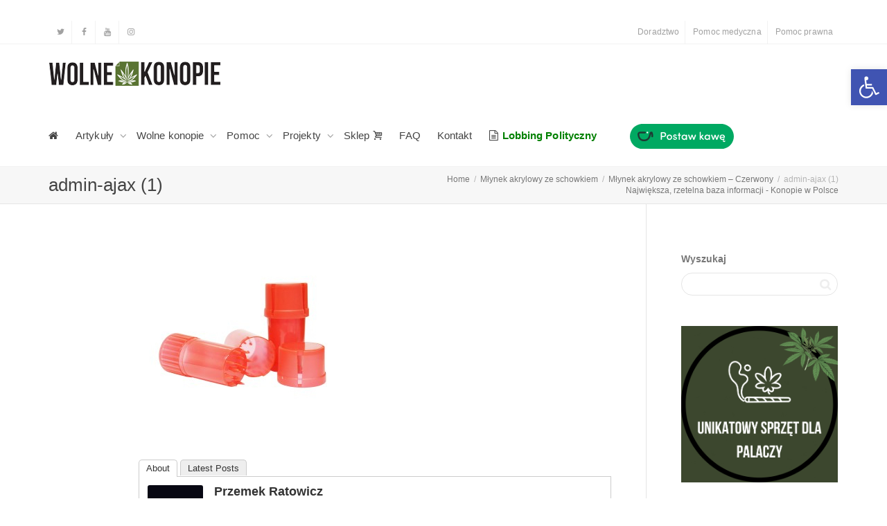

--- FILE ---
content_type: text/html; charset=UTF-8
request_url: https://wolnekonopie.org/?attachment_id=267892
body_size: 30771
content:
<!DOCTYPE html>
<!--[if lt IE 7]>
<html class="no-js lt-ie9 lt-ie8 lt-ie7" lang="pl-PL"><![endif]-->
<!--[if IE 7]>
<html class="no-js lt-ie9 lt-ie8" lang="pl-PL"><![endif]-->
<!--[if IE 8]>
<html class="no-js lt-ie9" lang="pl-PL"><![endif]-->
<!--[if IE 9]>
<html class="no-js lt-ie10" lang="pl-PL"><![endif]-->
<!--[if gt IE 9]><!-->
<html class="no-js" lang="pl-PL">
<!--<![endif]-->
<head>
	<meta http-equiv="X-UA-Compatible" content="IE=9; IE=8; IE=7; IE=EDGE"/>
	<meta charset="UTF-8">
	<meta name="viewport" content="width=device-width, initial-scale=1.0">
	<link rel="profile" href="https://gmpg.org/xfn/11">
	<link rel="pingback" href="https://wolnekonopie.org/xmlrpc.php">

	<!-- Fav and touch icons -->
			<link rel="shortcut icon" href="https://wolnekonopie.org/wp-content/uploads/2017/08/favicon.png">
					
	<!-- HTML5 shim, for IE6-8 support of HTML5 elements -->
	<!--[if lt IE 9]>
	<script src="https://wolnekonopie.org/wp-content/themes/kleo/assets/js/html5shiv.js"></script>
	<![endif]-->

	<!--[if IE 7]>
	<link rel="stylesheet" href="https://wolnekonopie.org/wp-content/themes/kleo/assets/css/fontello-ie7.css">
	<![endif]-->

	
	<style>
	/* Custom BSA_PRO Styles */

	/* fonts */

	/* form */
	.bsaProOrderingForm {   }
	.bsaProInput input,
	.bsaProInput input[type='file'],
	.bsaProSelectSpace select,
	.bsaProInputsRight .bsaInputInner,
	.bsaProInputsRight .bsaInputInner label {   }
	.bsaProPrice  {  }
	.bsaProDiscount  {   }
	.bsaProOrderingForm .bsaProSubmit,
	.bsaProOrderingForm .bsaProSubmit:hover,
	.bsaProOrderingForm .bsaProSubmit:active {   }

	/* alerts */
	.bsaProAlert,
	.bsaProAlert > a,
	.bsaProAlert > a:hover,
	.bsaProAlert > a:focus {  }
	.bsaProAlertSuccess {  }
	.bsaProAlertFailed {  }

	/* stats */
	.bsaStatsWrapper .ct-chart .ct-series.ct-series-b .ct-bar,
	.bsaStatsWrapper .ct-chart .ct-series.ct-series-b .ct-line,
	.bsaStatsWrapper .ct-chart .ct-series.ct-series-b .ct-point,
	.bsaStatsWrapper .ct-chart .ct-series.ct-series-b .ct-slice.ct-donut { stroke: #673AB7 !important; }

	.bsaStatsWrapper  .ct-chart .ct-series.ct-series-a .ct-bar,
	.bsaStatsWrapper .ct-chart .ct-series.ct-series-a .ct-line,
	.bsaStatsWrapper .ct-chart .ct-series.ct-series-a .ct-point,
	.bsaStatsWrapper .ct-chart .ct-series.ct-series-a .ct-slice.ct-donut { stroke: #FBCD39 !important; }

	/* Custom CSS */
	#bsa-image-1 .bsaProItemInner__img {
height: 0;
padding-bottom: 66.66%;
}
.sidebar .bsaProContainerNew {
margin: 0 0 30px;
}
.bsa-block-728--90 > .bsaProItems > .bsaProItem.bsaReset,
.bsaPopupWrapper .bsaProItem {
margin: 0 auto !important;
float: none !important;
}
.bsaProContainerNew > .bsaProItems > .bsaProItem.bsaReset + * {
display: none;
}
.bsa-block-728--90 {
width: 728px !important;
margin: 0 auto !important;
}
.bsaPopupWrapper .bsaProContainerNew .bsaProItem:first-child,
.bsaPopupWrapper .bsaProContainerNew .bsaProItem.bsaReset {
margin-left: auto !important;
}</style><meta name='robots' content='index, follow, max-image-preview:large, max-snippet:-1, max-video-preview:-1' />
	<style>img:is([sizes="auto" i], [sizes^="auto," i]) { contain-intrinsic-size: 3000px 1500px }</style>
	
	<!-- This site is optimized with the Yoast SEO plugin v24.3 - https://yoast.com/wordpress/plugins/seo/ -->
	<title>admin-ajax (1) - Wolne Konopie</title>
	<link rel="canonical" href="https://wolnekonopie.org/" />
	<meta property="og:locale" content="pl_PL" />
	<meta property="og:type" content="article" />
	<meta property="og:title" content="admin-ajax (1) - Wolne Konopie" />
	<meta property="og:url" content="https://wolnekonopie.org/" />
	<meta property="og:site_name" content="Wolne Konopie" />
	<meta property="og:image" content="https://wolnekonopie.org" />
	<meta property="og:image:width" content="300" />
	<meta property="og:image:height" content="300" />
	<meta property="og:image:type" content="image/jpeg" />
	<meta name="twitter:card" content="summary_large_image" />
	<script type="application/ld+json" class="yoast-schema-graph">{"@context":"https://schema.org","@graph":[{"@type":"WebPage","@id":"https://wolnekonopie.org/","url":"https://wolnekonopie.org/","name":"admin-ajax (1) - Wolne Konopie","isPartOf":{"@id":"https://wolnekonopie.org/#website"},"primaryImageOfPage":{"@id":"https://wolnekonopie.org/#primaryimage"},"image":{"@id":"https://wolnekonopie.org/#primaryimage"},"thumbnailUrl":"https://wolnekonopie.org/wp-content/uploads/2018/07/admin-ajax-1.jpeg","datePublished":"2018-07-09T09:27:41+00:00","dateModified":"2018-07-09T09:27:41+00:00","breadcrumb":{"@id":"https://wolnekonopie.org/#breadcrumb"},"inLanguage":"pl-PL","potentialAction":[{"@type":"ReadAction","target":["https://wolnekonopie.org/"]}]},{"@type":"ImageObject","inLanguage":"pl-PL","@id":"https://wolnekonopie.org/#primaryimage","url":"https://wolnekonopie.org/wp-content/uploads/2018/07/admin-ajax-1.jpeg","contentUrl":"https://wolnekonopie.org/wp-content/uploads/2018/07/admin-ajax-1.jpeg","width":300,"height":300},{"@type":"BreadcrumbList","@id":"https://wolnekonopie.org/#breadcrumb","itemListElement":[{"@type":"ListItem","position":1,"name":"Strona główna","item":"https://wolnekonopie.org/"},{"@type":"ListItem","position":2,"name":"admin-ajax (1)"}]},{"@type":"WebSite","@id":"https://wolnekonopie.org/#website","url":"https://wolnekonopie.org/","name":"Wolne Konopie","description":"Sadzić! Palić! Zalegalizować!","potentialAction":[{"@type":"SearchAction","target":{"@type":"EntryPoint","urlTemplate":"https://wolnekonopie.org/?s={search_term_string}"},"query-input":{"@type":"PropertyValueSpecification","valueRequired":true,"valueName":"search_term_string"}}],"inLanguage":"pl-PL"}]}</script>
	<!-- / Yoast SEO plugin. -->


<link rel='dns-prefetch' href='//fonts.googleapis.com' />
<link rel="alternate" type="application/rss+xml" title="Wolne Konopie &raquo; Kanał z wpisami" href="https://wolnekonopie.org/feed/" />
<link rel="alternate" type="application/rss+xml" title="Wolne Konopie &raquo; Kanał z komentarzami" href="https://wolnekonopie.org/comments/feed/" />
<link rel="alternate" type="application/rss+xml" title="Wolne Konopie &raquo; admin-ajax (1) Kanał z komentarzami" href="https://wolnekonopie.org/?attachment_id=267892/feed/" />
<script type="text/javascript">
/* <![CDATA[ */
window._wpemojiSettings = {"baseUrl":"https:\/\/s.w.org\/images\/core\/emoji\/15.0.3\/72x72\/","ext":".png","svgUrl":"https:\/\/s.w.org\/images\/core\/emoji\/15.0.3\/svg\/","svgExt":".svg","source":{"concatemoji":"https:\/\/wolnekonopie.org\/wp-includes\/js\/wp-emoji-release.min.js"}};
/*! This file is auto-generated */
!function(i,n){var o,s,e;function c(e){try{var t={supportTests:e,timestamp:(new Date).valueOf()};sessionStorage.setItem(o,JSON.stringify(t))}catch(e){}}function p(e,t,n){e.clearRect(0,0,e.canvas.width,e.canvas.height),e.fillText(t,0,0);var t=new Uint32Array(e.getImageData(0,0,e.canvas.width,e.canvas.height).data),r=(e.clearRect(0,0,e.canvas.width,e.canvas.height),e.fillText(n,0,0),new Uint32Array(e.getImageData(0,0,e.canvas.width,e.canvas.height).data));return t.every(function(e,t){return e===r[t]})}function u(e,t,n){switch(t){case"flag":return n(e,"\ud83c\udff3\ufe0f\u200d\u26a7\ufe0f","\ud83c\udff3\ufe0f\u200b\u26a7\ufe0f")?!1:!n(e,"\ud83c\uddfa\ud83c\uddf3","\ud83c\uddfa\u200b\ud83c\uddf3")&&!n(e,"\ud83c\udff4\udb40\udc67\udb40\udc62\udb40\udc65\udb40\udc6e\udb40\udc67\udb40\udc7f","\ud83c\udff4\u200b\udb40\udc67\u200b\udb40\udc62\u200b\udb40\udc65\u200b\udb40\udc6e\u200b\udb40\udc67\u200b\udb40\udc7f");case"emoji":return!n(e,"\ud83d\udc26\u200d\u2b1b","\ud83d\udc26\u200b\u2b1b")}return!1}function f(e,t,n){var r="undefined"!=typeof WorkerGlobalScope&&self instanceof WorkerGlobalScope?new OffscreenCanvas(300,150):i.createElement("canvas"),a=r.getContext("2d",{willReadFrequently:!0}),o=(a.textBaseline="top",a.font="600 32px Arial",{});return e.forEach(function(e){o[e]=t(a,e,n)}),o}function t(e){var t=i.createElement("script");t.src=e,t.defer=!0,i.head.appendChild(t)}"undefined"!=typeof Promise&&(o="wpEmojiSettingsSupports",s=["flag","emoji"],n.supports={everything:!0,everythingExceptFlag:!0},e=new Promise(function(e){i.addEventListener("DOMContentLoaded",e,{once:!0})}),new Promise(function(t){var n=function(){try{var e=JSON.parse(sessionStorage.getItem(o));if("object"==typeof e&&"number"==typeof e.timestamp&&(new Date).valueOf()<e.timestamp+604800&&"object"==typeof e.supportTests)return e.supportTests}catch(e){}return null}();if(!n){if("undefined"!=typeof Worker&&"undefined"!=typeof OffscreenCanvas&&"undefined"!=typeof URL&&URL.createObjectURL&&"undefined"!=typeof Blob)try{var e="postMessage("+f.toString()+"("+[JSON.stringify(s),u.toString(),p.toString()].join(",")+"));",r=new Blob([e],{type:"text/javascript"}),a=new Worker(URL.createObjectURL(r),{name:"wpTestEmojiSupports"});return void(a.onmessage=function(e){c(n=e.data),a.terminate(),t(n)})}catch(e){}c(n=f(s,u,p))}t(n)}).then(function(e){for(var t in e)n.supports[t]=e[t],n.supports.everything=n.supports.everything&&n.supports[t],"flag"!==t&&(n.supports.everythingExceptFlag=n.supports.everythingExceptFlag&&n.supports[t]);n.supports.everythingExceptFlag=n.supports.everythingExceptFlag&&!n.supports.flag,n.DOMReady=!1,n.readyCallback=function(){n.DOMReady=!0}}).then(function(){return e}).then(function(){var e;n.supports.everything||(n.readyCallback(),(e=n.source||{}).concatemoji?t(e.concatemoji):e.wpemoji&&e.twemoji&&(t(e.twemoji),t(e.wpemoji)))}))}((window,document),window._wpemojiSettings);
/* ]]> */
</script>
<style id='wp-emoji-styles-inline-css' type='text/css'>

	img.wp-smiley, img.emoji {
		display: inline !important;
		border: none !important;
		box-shadow: none !important;
		height: 1em !important;
		width: 1em !important;
		margin: 0 0.07em !important;
		vertical-align: -0.1em !important;
		background: none !important;
		padding: 0 !important;
	}
</style>
<link rel='stylesheet' id='wp-block-library-css' href='https://wolnekonopie.org/wp-includes/css/dist/block-library/style.min.css' type='text/css' media='all' />
<style id='pdfemb-pdf-embedder-viewer-style-inline-css' type='text/css'>
.wp-block-pdfemb-pdf-embedder-viewer{max-width:none}

</style>
<style id='classic-theme-styles-inline-css' type='text/css'>
/*! This file is auto-generated */
.wp-block-button__link{color:#fff;background-color:#32373c;border-radius:9999px;box-shadow:none;text-decoration:none;padding:calc(.667em + 2px) calc(1.333em + 2px);font-size:1.125em}.wp-block-file__button{background:#32373c;color:#fff;text-decoration:none}
</style>
<style id='global-styles-inline-css' type='text/css'>
:root{--wp--preset--aspect-ratio--square: 1;--wp--preset--aspect-ratio--4-3: 4/3;--wp--preset--aspect-ratio--3-4: 3/4;--wp--preset--aspect-ratio--3-2: 3/2;--wp--preset--aspect-ratio--2-3: 2/3;--wp--preset--aspect-ratio--16-9: 16/9;--wp--preset--aspect-ratio--9-16: 9/16;--wp--preset--color--black: #000000;--wp--preset--color--cyan-bluish-gray: #abb8c3;--wp--preset--color--white: #ffffff;--wp--preset--color--pale-pink: #f78da7;--wp--preset--color--vivid-red: #cf2e2e;--wp--preset--color--luminous-vivid-orange: #ff6900;--wp--preset--color--luminous-vivid-amber: #fcb900;--wp--preset--color--light-green-cyan: #7bdcb5;--wp--preset--color--vivid-green-cyan: #00d084;--wp--preset--color--pale-cyan-blue: #8ed1fc;--wp--preset--color--vivid-cyan-blue: #0693e3;--wp--preset--color--vivid-purple: #9b51e0;--wp--preset--gradient--vivid-cyan-blue-to-vivid-purple: linear-gradient(135deg,rgba(6,147,227,1) 0%,rgb(155,81,224) 100%);--wp--preset--gradient--light-green-cyan-to-vivid-green-cyan: linear-gradient(135deg,rgb(122,220,180) 0%,rgb(0,208,130) 100%);--wp--preset--gradient--luminous-vivid-amber-to-luminous-vivid-orange: linear-gradient(135deg,rgba(252,185,0,1) 0%,rgba(255,105,0,1) 100%);--wp--preset--gradient--luminous-vivid-orange-to-vivid-red: linear-gradient(135deg,rgba(255,105,0,1) 0%,rgb(207,46,46) 100%);--wp--preset--gradient--very-light-gray-to-cyan-bluish-gray: linear-gradient(135deg,rgb(238,238,238) 0%,rgb(169,184,195) 100%);--wp--preset--gradient--cool-to-warm-spectrum: linear-gradient(135deg,rgb(74,234,220) 0%,rgb(151,120,209) 20%,rgb(207,42,186) 40%,rgb(238,44,130) 60%,rgb(251,105,98) 80%,rgb(254,248,76) 100%);--wp--preset--gradient--blush-light-purple: linear-gradient(135deg,rgb(255,206,236) 0%,rgb(152,150,240) 100%);--wp--preset--gradient--blush-bordeaux: linear-gradient(135deg,rgb(254,205,165) 0%,rgb(254,45,45) 50%,rgb(107,0,62) 100%);--wp--preset--gradient--luminous-dusk: linear-gradient(135deg,rgb(255,203,112) 0%,rgb(199,81,192) 50%,rgb(65,88,208) 100%);--wp--preset--gradient--pale-ocean: linear-gradient(135deg,rgb(255,245,203) 0%,rgb(182,227,212) 50%,rgb(51,167,181) 100%);--wp--preset--gradient--electric-grass: linear-gradient(135deg,rgb(202,248,128) 0%,rgb(113,206,126) 100%);--wp--preset--gradient--midnight: linear-gradient(135deg,rgb(2,3,129) 0%,rgb(40,116,252) 100%);--wp--preset--font-size--small: 13px;--wp--preset--font-size--medium: 20px;--wp--preset--font-size--large: 36px;--wp--preset--font-size--x-large: 42px;--wp--preset--spacing--20: 0.44rem;--wp--preset--spacing--30: 0.67rem;--wp--preset--spacing--40: 1rem;--wp--preset--spacing--50: 1.5rem;--wp--preset--spacing--60: 2.25rem;--wp--preset--spacing--70: 3.38rem;--wp--preset--spacing--80: 5.06rem;--wp--preset--shadow--natural: 6px 6px 9px rgba(0, 0, 0, 0.2);--wp--preset--shadow--deep: 12px 12px 50px rgba(0, 0, 0, 0.4);--wp--preset--shadow--sharp: 6px 6px 0px rgba(0, 0, 0, 0.2);--wp--preset--shadow--outlined: 6px 6px 0px -3px rgba(255, 255, 255, 1), 6px 6px rgba(0, 0, 0, 1);--wp--preset--shadow--crisp: 6px 6px 0px rgba(0, 0, 0, 1);}:where(.is-layout-flex){gap: 0.5em;}:where(.is-layout-grid){gap: 0.5em;}body .is-layout-flex{display: flex;}.is-layout-flex{flex-wrap: wrap;align-items: center;}.is-layout-flex > :is(*, div){margin: 0;}body .is-layout-grid{display: grid;}.is-layout-grid > :is(*, div){margin: 0;}:where(.wp-block-columns.is-layout-flex){gap: 2em;}:where(.wp-block-columns.is-layout-grid){gap: 2em;}:where(.wp-block-post-template.is-layout-flex){gap: 1.25em;}:where(.wp-block-post-template.is-layout-grid){gap: 1.25em;}.has-black-color{color: var(--wp--preset--color--black) !important;}.has-cyan-bluish-gray-color{color: var(--wp--preset--color--cyan-bluish-gray) !important;}.has-white-color{color: var(--wp--preset--color--white) !important;}.has-pale-pink-color{color: var(--wp--preset--color--pale-pink) !important;}.has-vivid-red-color{color: var(--wp--preset--color--vivid-red) !important;}.has-luminous-vivid-orange-color{color: var(--wp--preset--color--luminous-vivid-orange) !important;}.has-luminous-vivid-amber-color{color: var(--wp--preset--color--luminous-vivid-amber) !important;}.has-light-green-cyan-color{color: var(--wp--preset--color--light-green-cyan) !important;}.has-vivid-green-cyan-color{color: var(--wp--preset--color--vivid-green-cyan) !important;}.has-pale-cyan-blue-color{color: var(--wp--preset--color--pale-cyan-blue) !important;}.has-vivid-cyan-blue-color{color: var(--wp--preset--color--vivid-cyan-blue) !important;}.has-vivid-purple-color{color: var(--wp--preset--color--vivid-purple) !important;}.has-black-background-color{background-color: var(--wp--preset--color--black) !important;}.has-cyan-bluish-gray-background-color{background-color: var(--wp--preset--color--cyan-bluish-gray) !important;}.has-white-background-color{background-color: var(--wp--preset--color--white) !important;}.has-pale-pink-background-color{background-color: var(--wp--preset--color--pale-pink) !important;}.has-vivid-red-background-color{background-color: var(--wp--preset--color--vivid-red) !important;}.has-luminous-vivid-orange-background-color{background-color: var(--wp--preset--color--luminous-vivid-orange) !important;}.has-luminous-vivid-amber-background-color{background-color: var(--wp--preset--color--luminous-vivid-amber) !important;}.has-light-green-cyan-background-color{background-color: var(--wp--preset--color--light-green-cyan) !important;}.has-vivid-green-cyan-background-color{background-color: var(--wp--preset--color--vivid-green-cyan) !important;}.has-pale-cyan-blue-background-color{background-color: var(--wp--preset--color--pale-cyan-blue) !important;}.has-vivid-cyan-blue-background-color{background-color: var(--wp--preset--color--vivid-cyan-blue) !important;}.has-vivid-purple-background-color{background-color: var(--wp--preset--color--vivid-purple) !important;}.has-black-border-color{border-color: var(--wp--preset--color--black) !important;}.has-cyan-bluish-gray-border-color{border-color: var(--wp--preset--color--cyan-bluish-gray) !important;}.has-white-border-color{border-color: var(--wp--preset--color--white) !important;}.has-pale-pink-border-color{border-color: var(--wp--preset--color--pale-pink) !important;}.has-vivid-red-border-color{border-color: var(--wp--preset--color--vivid-red) !important;}.has-luminous-vivid-orange-border-color{border-color: var(--wp--preset--color--luminous-vivid-orange) !important;}.has-luminous-vivid-amber-border-color{border-color: var(--wp--preset--color--luminous-vivid-amber) !important;}.has-light-green-cyan-border-color{border-color: var(--wp--preset--color--light-green-cyan) !important;}.has-vivid-green-cyan-border-color{border-color: var(--wp--preset--color--vivid-green-cyan) !important;}.has-pale-cyan-blue-border-color{border-color: var(--wp--preset--color--pale-cyan-blue) !important;}.has-vivid-cyan-blue-border-color{border-color: var(--wp--preset--color--vivid-cyan-blue) !important;}.has-vivid-purple-border-color{border-color: var(--wp--preset--color--vivid-purple) !important;}.has-vivid-cyan-blue-to-vivid-purple-gradient-background{background: var(--wp--preset--gradient--vivid-cyan-blue-to-vivid-purple) !important;}.has-light-green-cyan-to-vivid-green-cyan-gradient-background{background: var(--wp--preset--gradient--light-green-cyan-to-vivid-green-cyan) !important;}.has-luminous-vivid-amber-to-luminous-vivid-orange-gradient-background{background: var(--wp--preset--gradient--luminous-vivid-amber-to-luminous-vivid-orange) !important;}.has-luminous-vivid-orange-to-vivid-red-gradient-background{background: var(--wp--preset--gradient--luminous-vivid-orange-to-vivid-red) !important;}.has-very-light-gray-to-cyan-bluish-gray-gradient-background{background: var(--wp--preset--gradient--very-light-gray-to-cyan-bluish-gray) !important;}.has-cool-to-warm-spectrum-gradient-background{background: var(--wp--preset--gradient--cool-to-warm-spectrum) !important;}.has-blush-light-purple-gradient-background{background: var(--wp--preset--gradient--blush-light-purple) !important;}.has-blush-bordeaux-gradient-background{background: var(--wp--preset--gradient--blush-bordeaux) !important;}.has-luminous-dusk-gradient-background{background: var(--wp--preset--gradient--luminous-dusk) !important;}.has-pale-ocean-gradient-background{background: var(--wp--preset--gradient--pale-ocean) !important;}.has-electric-grass-gradient-background{background: var(--wp--preset--gradient--electric-grass) !important;}.has-midnight-gradient-background{background: var(--wp--preset--gradient--midnight) !important;}.has-small-font-size{font-size: var(--wp--preset--font-size--small) !important;}.has-medium-font-size{font-size: var(--wp--preset--font-size--medium) !important;}.has-large-font-size{font-size: var(--wp--preset--font-size--large) !important;}.has-x-large-font-size{font-size: var(--wp--preset--font-size--x-large) !important;}
:where(.wp-block-post-template.is-layout-flex){gap: 1.25em;}:where(.wp-block-post-template.is-layout-grid){gap: 1.25em;}
:where(.wp-block-columns.is-layout-flex){gap: 2em;}:where(.wp-block-columns.is-layout-grid){gap: 2em;}
:root :where(.wp-block-pullquote){font-size: 1.5em;line-height: 1.6;}
</style>
<link rel='stylesheet' id='buy_sell_ads_pro_main_stylesheet-css' href='https://wolnekonopie.org/wp-content/plugins/bsa-plugin-pro-scripteo/frontend/css/asset/style.css?v=4.3.99&#038;ver=6.7.4' type='text/css' media='all' />
<link rel='stylesheet' id='buy_sell_ads_pro_user_panel-css' href='https://wolnekonopie.org/wp-content/plugins/bsa-plugin-pro-scripteo/frontend/css/asset/user-panel.css' type='text/css' media='all' />
<link rel='stylesheet' id='buy_sell_ads_pro_template_stylesheet-css' href='https://wolnekonopie.org/wp-content/plugins/bsa-plugin-pro-scripteo/frontend/css/all.css' type='text/css' media='all' />
<link rel='stylesheet' id='buy_sell_ads_pro_animate_stylesheet-css' href='https://wolnekonopie.org/wp-content/plugins/bsa-plugin-pro-scripteo/frontend/css/asset/animate.css' type='text/css' media='all' />
<link rel='stylesheet' id='buy_sell_ads_pro_chart_stylesheet-css' href='https://wolnekonopie.org/wp-content/plugins/bsa-plugin-pro-scripteo/frontend/css/asset/chart.css' type='text/css' media='all' />
<link rel='stylesheet' id='buy_sell_ads_pro_carousel_stylesheet-css' href='https://wolnekonopie.org/wp-content/plugins/bsa-plugin-pro-scripteo/frontend/css/asset/bsa.carousel.css' type='text/css' media='all' />
<link rel='stylesheet' id='buy_sell_ads_pro_materialize_stylesheet-css' href='https://wolnekonopie.org/wp-content/plugins/bsa-plugin-pro-scripteo/frontend/css/asset/material-design.css' type='text/css' media='all' />
<link rel='stylesheet' id='jquery-ui-css' href='https://wolnekonopie.org/wp-content/plugins/bsa-plugin-pro-scripteo/frontend/css/asset/ui-datapicker.css' type='text/css' media='all' />
<link rel='stylesheet' id='mediaelement-css' href='https://wolnekonopie.org/wp-includes/js/mediaelement/mediaelementplayer-legacy.min.css' type='text/css' media='all' />
<link rel='stylesheet' id='wpdreams-asl-basic-css' href='https://wolnekonopie.org/wp-content/plugins/ajax-search-lite/css/style.basic.css' type='text/css' media='all' />
<link rel='stylesheet' id='wpdreams-asl-instance-css' href='https://wolnekonopie.org/wp-content/plugins/ajax-search-lite/css/style-curvy-black.css' type='text/css' media='all' />
<link rel='stylesheet' id='pojo-a11y-css' href='https://wolnekonopie.org/wp-content/plugins/pojo-accessibility/assets/css/style.min.css' type='text/css' media='all' />
<link rel='stylesheet' id='kleo-combined-css' href='https://wolnekonopie.org/wp-content/uploads/custom_styles/combined.css' type='text/css' media='all' />
<link rel='stylesheet' id='tp-open-sans-css' href='https://fonts.googleapis.com/css?family=Open+Sans%3A300%2C400%2C600%2C700%2C800&#038;ver=1.1.6' type='text/css' media='all' />
<link rel='stylesheet' id='tp-raleway-css' href='https://fonts.googleapis.com/css?family=Raleway%3A100%2C200%2C300%2C400%2C500%2C600%2C700%2C800%2C900&#038;ver=1.1.6' type='text/css' media='all' />
<link rel='stylesheet' id='tp-droid-serif-css' href='https://fonts.googleapis.com/css?family=Droid+Serif%3A400%2C700&#038;ver=1.1.6' type='text/css' media='all' />
<link rel='stylesheet' id='tp-barlow-condensed-css' href='https://fonts.googleapis.com/css?family=Barlow+Condensed%3A100%2C200%2C300%2C400%2C500%2C600%2C700&#038;ver=1.1.6' type='text/css' media='all' />
<link rel='stylesheet' id='tp-source-code-pro-css' href='https://fonts.googleapis.com/css?family=Source+Code+Pro%3A300%2C400%2C500%2C600%2C700&#038;ver=1.1.6' type='text/css' media='all' />
<link rel='stylesheet' id='tp-syncopate-css' href='https://fonts.googleapis.com/css?family=Syncopate%3A400%2C700&#038;ver=1.1.6' type='text/css' media='all' />
<link rel='stylesheet' id='tp-anton-css' href='https://fonts.googleapis.com/css?family=Anton&#038;ver=1.1.6' type='text/css' media='all' />
<link rel='stylesheet' id='kleo-colors-css' href='https://wolnekonopie.org/wp-content/uploads/custom_styles/dynamic.css' type='text/css' media='all' />
<link rel='stylesheet' id='kleo-fonts-css' href='https://wolnekonopie.org/wp-content/themes/kleo/assets/css/fontello.css' type='text/css' media='all' />
<link rel='stylesheet' id='kleo-style-css' href='https://wolnekonopie.org/wp-content/themes/kleo-child/style.css' type='text/css' media='all' />
<script type="text/javascript" src="https://wolnekonopie.org/wp-includes/js/jquery/jquery.min.js" id="jquery-core-js"></script>
<script type="text/javascript" src="https://wolnekonopie.org/wp-includes/js/jquery/jquery-migrate.min.js" id="jquery-migrate-js"></script>
<script type="text/javascript" id="thickbox-js-extra">
/* <![CDATA[ */
var thickboxL10n = {"next":"Nast\u0119pne >","prev":"< Poprzednie","image":"Obrazek","of":"z","close":"Zamknij","noiframes":"Funkcja wymaga u\u017cycia ramek inline, a ich obs\u0142uga jest w twojej przegl\u0105darce wy\u0142\u0105czona lub nie s\u0105 one przez ni\u0105 obs\u0142ugiwane. ","loadingAnimation":"https:\/\/wolnekonopie.org\/wp-includes\/js\/thickbox\/loadingAnimation.gif"};
/* ]]> */
</script>
<script type="text/javascript" src="https://wolnekonopie.org/wp-includes/js/thickbox/thickbox.js" id="thickbox-js"></script>
<script type="text/javascript" src="https://wolnekonopie.org/wp-includes/js/underscore.min.js" id="underscore-js"></script>
<script type="text/javascript" src="https://wolnekonopie.org/wp-includes/js/shortcode.min.js" id="shortcode-js"></script>
<script type="text/javascript" src="https://wolnekonopie.org/wp-admin/js/media-upload.min.js" id="media-upload-js"></script>
<script type="text/javascript" src="https://wolnekonopie.org/wp-content/plugins/bsa-plugin-pro-scripteo/frontend/js/script.js" id="buy_sell_ads_pro_js_script-js"></script>
<script type="text/javascript" src="https://wolnekonopie.org/wp-content/plugins/bsa-plugin-pro-scripteo/frontend/js/jquery.viewportchecker.js" id="buy_sell_ads_pro_viewport_checker_js_script-js"></script>
<script type="text/javascript" src="https://wolnekonopie.org/wp-content/plugins/bsa-plugin-pro-scripteo/frontend/js/chart.js" id="buy_sell_ads_pro_chart_js_script-js"></script>
<script type="text/javascript" src="https://wolnekonopie.org/wp-content/plugins/bsa-plugin-pro-scripteo/frontend/js/bsa.carousel.js" id="buy_sell_ads_pro_carousel_js_script-js"></script>
<script type="text/javascript" src="https://wolnekonopie.org/wp-content/plugins/bsa-plugin-pro-scripteo/frontend/js/jquery.simplyscroll.js" id="buy_sell_ads_pro_simply_scroll_js_script-js"></script>
<script type="text/javascript" src="https://wolnekonopie.org/wp-content/themes/kleo/assets/js/modernizr.custom.46504.js" id="modernizr-js"></script>
<script type="text/javascript" defer async id="tp-tools-js-before">
/* <![CDATA[ */
 window.ESG ??= {}; ESG.E ??= {}; ESG.E.site_url = 'https://wolnekonopie.org'; ESG.E.plugin_url = 'https://wolnekonopie.org/wp-content/plugins/essential-grid/'; ESG.E.ajax_url = 'https://wolnekonopie.org/wp-admin/admin-ajax.php'; ESG.E.nonce = '7d7a7d82f0'; ESG.E.tptools = true; ESG.E.waitTptFunc ??= []; ESG.F ??= {}; ESG.F.waitTpt = () => { if ( typeof jQuery==='undefined' || !window?._tpt?.regResource || !ESG?.E?.plugin_url || (!ESG.E.tptools && !window?.SR7?.E?.plugin_url) ) return setTimeout(ESG.F.waitTpt, 29); if (!window._tpt.gsap) window._tpt.regResource({id: 'tpgsap', url : ESG.E.tptools && ESG.E.plugin_url+'/public/assets/js/libs/tpgsap.js' || SR7.E.plugin_url + 'public/js/libs/tpgsap.js'}); _tpt.checkResources(['tpgsap']).then(() => { if (window.tpGS && !_tpt?.Back) { _tpt.eases = tpGS.eases; Object.keys(_tpt.eases).forEach((e) => {_tpt[e] === undefined && (_tpt[e] = tpGS[e])}); } ESG.E.waitTptFunc.forEach((f) => { typeof f === 'function' && f(); }); ESG.E.waitTptFunc = []; }); }
/* ]]> */
</script>
<script type="text/javascript" src="https://wolnekonopie.org/wp-content/plugins/essential-grid/public/assets/js/libs/tptools.js" defer async id="tp-tools-js" async="async" data-wp-strategy="async"></script>
<script></script><link rel="https://api.w.org/" href="https://wolnekonopie.org/wp-json/" /><link rel="alternate" title="JSON" type="application/json" href="https://wolnekonopie.org/wp-json/wp/v2/media/267892" /><link rel="EditURI" type="application/rsd+xml" title="RSD" href="https://wolnekonopie.org/xmlrpc.php?rsd" />
<link rel="alternate" title="oEmbed (JSON)" type="application/json+oembed" href="https://wolnekonopie.org/wp-json/oembed/1.0/embed?url=https%3A%2F%2Fwolnekonopie.org%2F%3Fattachment_id%3D267892" />
<link rel="alternate" title="oEmbed (XML)" type="text/xml+oembed" href="https://wolnekonopie.org/wp-json/oembed/1.0/embed?url=https%3A%2F%2Fwolnekonopie.org%2F%3Fattachment_id%3D267892&#038;format=xml" />

<!-- StarBox - the Author Box for Humans 3.5.3, visit: https://wordpress.org/plugins/starbox/ -->
<!-- /StarBox - the Author Box for Humans -->

<link rel='stylesheet' id='8bec2b47a6-css' href='https://wolnekonopie.org/wp-content/plugins/starbox/themes/fancy/css/frontend.min.css' type='text/css' media='all' />
<script type="text/javascript" src="https://wolnekonopie.org/wp-content/plugins/starbox/themes/fancy/js/frontend.min.js" id="39ec9ad692-js"></script>
<link rel='stylesheet' id='de9fe8ffac-css' href='https://wolnekonopie.org/wp-content/plugins/starbox/themes/admin/css/hidedefault.min.css' type='text/css' media='all' />
    <meta name="mobile-web-app-capable" content="yes">
	    <meta name="apple-mobile-web-app-capable" content="yes">
	    <script type="text/javascript">
        /*
		 prevent dom flickering for elements hidden with js
		 */
        "use strict";

        document.documentElement.className += ' js-active ';
        document.documentElement.className += 'ontouchstart' in document.documentElement ? ' kleo-mobile ' : ' kleo-desktop ';

        var prefix = ['-webkit-', '-o-', '-moz-', '-ms-', ""];
        for (var i in prefix) {
            if (prefix[i] + 'transform' in document.documentElement.style) document.documentElement.className += " kleo-transform ";
            break;
        }
    </script>
					<link rel="preconnect" href="https://fonts.gstatic.com" crossorigin />
				<link rel="preload" as="style" href="//fonts.googleapis.com/css?family=Open+Sans&display=swap" />
				<link rel="stylesheet" href="//fonts.googleapis.com/css?family=Open+Sans&display=swap" media="all" />
				<meta name="generator" content="Elementor 3.27.2; features: additional_custom_breakpoints; settings: css_print_method-external, google_font-enabled, font_display-auto">
<style type="text/css">.recentcomments a{display:inline !important;padding:0 !important;margin:0 !important;}</style><style type="text/css">
#pojo-a11y-toolbar .pojo-a11y-toolbar-toggle a{ background-color: #4054b2;	color: #ffffff;}
#pojo-a11y-toolbar .pojo-a11y-toolbar-overlay, #pojo-a11y-toolbar .pojo-a11y-toolbar-overlay ul.pojo-a11y-toolbar-items.pojo-a11y-links{ border-color: #4054b2;}
body.pojo-a11y-focusable a:focus{ outline-style: solid !important;	outline-width: 1px !important;	outline-color: #FF0000 !important;}
#pojo-a11y-toolbar{ top: 100px !important;}
#pojo-a11y-toolbar .pojo-a11y-toolbar-overlay{ background-color: #ffffff;}
#pojo-a11y-toolbar .pojo-a11y-toolbar-overlay ul.pojo-a11y-toolbar-items li.pojo-a11y-toolbar-item a, #pojo-a11y-toolbar .pojo-a11y-toolbar-overlay p.pojo-a11y-toolbar-title{ color: #333333;}
#pojo-a11y-toolbar .pojo-a11y-toolbar-overlay ul.pojo-a11y-toolbar-items li.pojo-a11y-toolbar-item a.active{ background-color: #4054b2;	color: #ffffff;}
@media (max-width: 767px) { #pojo-a11y-toolbar { top: 20px !important; } }</style>			<style>
				.e-con.e-parent:nth-of-type(n+4):not(.e-lazyloaded):not(.e-no-lazyload),
				.e-con.e-parent:nth-of-type(n+4):not(.e-lazyloaded):not(.e-no-lazyload) * {
					background-image: none !important;
				}
				@media screen and (max-height: 1024px) {
					.e-con.e-parent:nth-of-type(n+3):not(.e-lazyloaded):not(.e-no-lazyload),
					.e-con.e-parent:nth-of-type(n+3):not(.e-lazyloaded):not(.e-no-lazyload) * {
						background-image: none !important;
					}
				}
				@media screen and (max-height: 640px) {
					.e-con.e-parent:nth-of-type(n+2):not(.e-lazyloaded):not(.e-no-lazyload),
					.e-con.e-parent:nth-of-type(n+2):not(.e-lazyloaded):not(.e-no-lazyload) * {
						background-image: none !important;
					}
				}
			</style>
			<meta name="generator" content="Powered by WPBakery Page Builder - drag and drop page builder for WordPress."/>
<meta name="generator" content="Powered by Slider Revolution 6.5.31 - responsive, Mobile-Friendly Slider Plugin for WordPress with comfortable drag and drop interface." />
			            <style>
				            
					div[id*='ajaxsearchlitesettings'].searchsettings .asl_option_inner label {
						font-size: 0px !important;
						color: rgba(0, 0, 0, 0);
					}
					div[id*='ajaxsearchlitesettings'].searchsettings .asl_option_inner label:after {
						font-size: 11px !important;
						position: absolute;
						top: 0;
						left: 0;
						z-index: 1;
					}
					.asl_w_container {
						width: 100%;
						margin: 0px 0px 0px 0px;
						min-width: 200px;
					}
					div[id*='ajaxsearchlite'].asl_m {
						width: 100%;
					}
					div[id*='ajaxsearchliteres'].wpdreams_asl_results div.resdrg span.highlighted {
						font-weight: bold;
						color: rgb(43, 217, 131);
						background-color: rgb(246, 246, 246);
					}
					div[id*='ajaxsearchliteres'].wpdreams_asl_results .results img.asl_image {
						width: 70px;
						height: 70px;
						object-fit: cover;
					}
					div.asl_r .results {
						max-height: none;
					}
				
						div.asl_r.asl_w.vertical .results .item::after {
							display: block;
							position: absolute;
							bottom: 0;
							content: '';
							height: 1px;
							width: 100%;
							background: #D8D8D8;
						}
						div.asl_r.asl_w.vertical .results .item.asl_last_item::after {
							display: none;
						}
					 #ajaxsearchlite1 .probox, div.asl_w .probox { 
border-radius: 6px; };			            </style>
			            
<style>
.widget_tag_cloud a { font-size: small !important; }
</style>
<script>function setREVStartSize(e){
			//window.requestAnimationFrame(function() {
				window.RSIW = window.RSIW===undefined ? window.innerWidth : window.RSIW;
				window.RSIH = window.RSIH===undefined ? window.innerHeight : window.RSIH;
				try {
					var pw = document.getElementById(e.c).parentNode.offsetWidth,
						newh;
					pw = pw===0 || isNaN(pw) || (e.l=="fullwidth" || e.layout=="fullwidth") ? window.RSIW : pw;
					e.tabw = e.tabw===undefined ? 0 : parseInt(e.tabw);
					e.thumbw = e.thumbw===undefined ? 0 : parseInt(e.thumbw);
					e.tabh = e.tabh===undefined ? 0 : parseInt(e.tabh);
					e.thumbh = e.thumbh===undefined ? 0 : parseInt(e.thumbh);
					e.tabhide = e.tabhide===undefined ? 0 : parseInt(e.tabhide);
					e.thumbhide = e.thumbhide===undefined ? 0 : parseInt(e.thumbhide);
					e.mh = e.mh===undefined || e.mh=="" || e.mh==="auto" ? 0 : parseInt(e.mh,0);
					if(e.layout==="fullscreen" || e.l==="fullscreen")
						newh = Math.max(e.mh,window.RSIH);
					else{
						e.gw = Array.isArray(e.gw) ? e.gw : [e.gw];
						for (var i in e.rl) if (e.gw[i]===undefined || e.gw[i]===0) e.gw[i] = e.gw[i-1];
						e.gh = e.el===undefined || e.el==="" || (Array.isArray(e.el) && e.el.length==0)? e.gh : e.el;
						e.gh = Array.isArray(e.gh) ? e.gh : [e.gh];
						for (var i in e.rl) if (e.gh[i]===undefined || e.gh[i]===0) e.gh[i] = e.gh[i-1];
											
						var nl = new Array(e.rl.length),
							ix = 0,
							sl;
						e.tabw = e.tabhide>=pw ? 0 : e.tabw;
						e.thumbw = e.thumbhide>=pw ? 0 : e.thumbw;
						e.tabh = e.tabhide>=pw ? 0 : e.tabh;
						e.thumbh = e.thumbhide>=pw ? 0 : e.thumbh;
						for (var i in e.rl) nl[i] = e.rl[i]<window.RSIW ? 0 : e.rl[i];
						sl = nl[0];
						for (var i in nl) if (sl>nl[i] && nl[i]>0) { sl = nl[i]; ix=i;}
						var m = pw>(e.gw[ix]+e.tabw+e.thumbw) ? 1 : (pw-(e.tabw+e.thumbw)) / (e.gw[ix]);
						newh =  (e.gh[ix] * m) + (e.tabh + e.thumbh);
					}
					var el = document.getElementById(e.c);
					if (el!==null && el) el.style.height = newh+"px";
					el = document.getElementById(e.c+"_wrapper");
					if (el!==null && el) {
						el.style.height = newh+"px";
						el.style.display = "block";
					}
				} catch(e){
					console.log("Failure at Presize of Slider:" + e)
				}
			//});
		  };</script>
<noscript><style> .wpb_animate_when_almost_visible { opacity: 1; }</style></noscript></head>


<body data-rsssl=1 class="attachment attachment-template-default single single-attachment postid-267892 attachmentid-267892 attachment-jpeg wp-embed-responsive kleo-navbar-fixed navbar-resize disable-all-animations header-overflow header-flexmenu header-two-rows footer-bottom wpb-js-composer js-comp-ver-7.6 vc_responsive elementor-default elementor-kit-289891">


        <div id="fb-root"></div>
		
<!-- PAGE LAYOUT
================================================ -->
<!--Attributes-->
<div class="kleo-page">

	<!-- HEADER SECTION
	================================================ -->
	
<div id="header" class="header-color">

	<div class="navbar" role="navigation">

		
			<div class="social-header header-color">
				<div class="container">
					<div class="top-bar top-bar-flex">

						
                            <div id="top-social" class="no-padd">
                                <ul class="kleo-social-icons"><li><a target="_blank" href="http://twitter.com/wolnekonopie"><i class="icon-twitter"></i><div class="ts-text">Twitter</div></a></li><li><a target="_blank" href="http://web.facebook.com/WolneKonopie/"><i class="icon-facebook"></i><div class="ts-text">Facebook</div></a></li><li><a target="_blank" href="http://www.youtube.com/user/konopiewolne"><i class="icon-youtube"></i><div class="ts-text">Youtube</div></a></li><li><a target="_blank" href="http://www.instagram.com/wolne_konopie/"><i class="icon-instagramm"></i><div class="ts-text">Instagram</div></a></li></ul>                            </div>

                        
						<div class="top-menu no-padd top-menu-flex"><ul id="menu-pomoc" class=""><li id="menu-item-272726" class="menu-item menu-item-type-post_type menu-item-object-page menu-item-272726"><a title="Doradztwo" href="https://wolnekonopie.org/doradztwo/">Doradztwo</a></li>
<li id="menu-item-272727" class="menu-item menu-item-type-post_type menu-item-object-page menu-item-272727"><a title="Pomoc medyczna" href="https://wolnekonopie.org/pomoc-medyczna/">Pomoc medyczna</a></li>
<li id="menu-item-272728" class="menu-item menu-item-type-post_type menu-item-object-page menu-item-272728"><a title="Pomoc prawna" href="https://wolnekonopie.org/pomoc-prawna/">Pomoc prawna</a></li>
</ul></div>
					</div><!--end top-bar-->
				</div>
			</div>

		
				<div class="kleo-main-header header-left">
			<div class="container">
				<!-- Brand and toggle get grouped for better mobile display -->
				<div class="navbar-header">
					<div class="kleo-mobile-switch">

												<button type="button"  class="navbar-toggle" data-toggle="collapse" data-target=".nav-61413443">
							<span class="sr-only">Przełącz nawigację </span>
							<span class="icon-bar"></span>
							<span class="icon-bar"></span>
							<span class="icon-bar"></span>
						</button>
					</div>

					<div class="kleo-mobile-icons">

						
					</div>

					<strong class="logo">
						<a href="https://wolnekonopie.org">

							
								<img id="logo_img" title="Wolne Konopie" src="https://wolnekonopie.org/wp-content/uploads/2017/08/logo_WK-1.png"
								     alt="Wolne Konopie">

							
						</a>
					</strong>
				</div>

									<div class="header-banner">
											</div>
				
				<div class="menus-wrap"><div class="primary-menu collapse navbar-collapse nav-collapse nav-61413443"><ul id="menu-menu-glowne" class="nav navbar-nav"><li id="menu-item-272413" class="menu-item menu-item-type-custom menu-item-object-custom menu-item-272413"><a title="Home" href="http:/wolnekonopie.org/"><i class="icon-home"></i></a></li>
<li id="menu-item-12907" class="menu-item menu-item-type-post_type menu-item-object-page current_page_parent menu-item-has-children menu-item-12907 dropdown mega-11-cols"><a title="Artykuły" href="https://wolnekonopie.org/artykuly/" class="js-activated">Artykuły <span class="caret"></span></a>
<ul role="menu" class="dropdown-menu sub-menu pull-left">
	<li id="menu-item-264458" class="menu-item menu-item-type-taxonomy menu-item-object-category menu-item-264458"><a title="Aktywizm" href="https://wolnekonopie.org/category/aktywizm/">Aktywizm</a></li>
	<li id="menu-item-264460" class="menu-item menu-item-type-taxonomy menu-item-object-category menu-item-264460"><a title="Badania naukowe" href="https://wolnekonopie.org/category/badania-naukowe/">Badania naukowe</a></li>
	<li id="menu-item-264459" class="menu-item menu-item-type-taxonomy menu-item-object-category menu-item-264459"><a title="Polityka i Prawo" href="https://wolnekonopie.org/category/prawo/">Polityka i Prawo</a></li>
	<li id="menu-item-272770" class="menu-item menu-item-type-custom menu-item-object-custom menu-item-272770"><a title="Uprawa konopi" href="/category/uprawa-konopi/">Uprawa konopi <i class="icon-angellist"></i></a></li>
	<li id="menu-item-264462" class="menu-item menu-item-type-taxonomy menu-item-object-category menu-item-264462"><a title="Medyczna marihuana" href="https://wolnekonopie.org/category/medyczna-marihuana/">Medyczna marihuana</a></li>
	<li id="menu-item-264463" class="menu-item menu-item-type-taxonomy menu-item-object-category menu-item-264463"><a title="Film" href="https://wolnekonopie.org/category/film/">Film</a></li>
	<li id="menu-item-264464" class="menu-item menu-item-type-taxonomy menu-item-object-category menu-item-264464"><a title="Kulinaria" href="https://wolnekonopie.org/category/kulinaria-konopne/">Kulinaria</a></li>
	<li id="menu-item-264465" class="menu-item menu-item-type-taxonomy menu-item-object-category menu-item-264465"><a title="Marihuana i Dzieci" href="https://wolnekonopie.org/category/marihuana-i-dzieci/">Marihuana i Dzieci</a></li>
	<li id="menu-item-264466" class="menu-item menu-item-type-taxonomy menu-item-object-category menu-item-264466"><a title="Muzyka" href="https://wolnekonopie.org/category/muzyka/">Muzyka</a></li>
	<li id="menu-item-272652" class="menu-item menu-item-type-taxonomy menu-item-object-category menu-item-272652"><a title="Publikacje" href="https://wolnekonopie.org/category/publikacje/">Publikacje</a></li>
	<li id="menu-item-264461" class="menu-item menu-item-type-taxonomy menu-item-object-category menu-item-264461"><a title="Przemysł i Gospodarka" href="https://wolnekonopie.org/category/gospodarka/">Przemysł i Gospodarka</a></li>
</ul>
</li>
<li id="menu-item-12905" class="menu-item menu-item-type-post_type menu-item-object-page menu-item-has-children menu-item-12905 dropdown mega-5-cols"><a title="Wolne konopie" target="_blank" href="https://wolnekonopie.org/o-nas/" class="js-activated">Wolne konopie <span class="caret"></span></a>
<ul role="menu" class="dropdown-menu sub-menu pull-left">
	<li id="menu-item-262787" class="menu-item menu-item-type-custom menu-item-object-custom menu-item-262787"><a title="O Stowarzyszeniu" href="/o-nas/">O Stowarzyszeniu</a></li>
	<li id="menu-item-12906" class="menu-item menu-item-type-post_type menu-item-object-page menu-item-12906"><a title="Polityka" href="https://wolnekonopie.org/polityka/">Polityka</a></li>
	<li id="menu-item-12911" class="menu-item menu-item-type-post_type menu-item-object-page menu-item-12911"><a title="Zarząd" href="https://wolnekonopie.org/o-nas/zarzad/">Zarząd</a></li>
	<li id="menu-item-262501" class="menu-item menu-item-type-custom menu-item-object-custom menu-item-262501"><a title="Dla mediów" href="/media/">Dla mediów</a></li>
	<li id="menu-item-272951" class="menu-item menu-item-type-post_type menu-item-object-page menu-item-272951"><a title="Wspomóż nas" href="https://wolnekonopie.org/help/">Wspomóż nas</a></li>
</ul>
</li>
<li id="menu-item-272411" class="menu-item menu-item-type-custom menu-item-object-custom menu-item-has-children menu-item-272411 dropdown mega-5-cols"><a title="Pomoc" href="#" class="js-activated">Pomoc <span class="caret"></span></a>
<ul role="menu" class="dropdown-menu sub-menu pull-left">
	<li id="menu-item-272408" class="menu-item menu-item-type-post_type menu-item-object-page menu-item-272408"><a title="Pomoc medyczna" href="https://wolnekonopie.org/pomoc-medyczna/">Pomoc medyczna</a></li>
	<li id="menu-item-272409" class="menu-item menu-item-type-post_type menu-item-object-page menu-item-272409"><a title="Pomoc Prawna" href="https://wolnekonopie.org/pomoc-prawna/">Pomoc Prawna</a></li>
	<li id="menu-item-272486" class="menu-item menu-item-type-custom menu-item-object-custom menu-item-272486"><a title="Doradztwo" href="https://wolnekonopie.org/doradztwo/">Doradztwo</a></li>
	<li id="menu-item-290409" class="menu-item menu-item-type-custom menu-item-object-custom menu-item-290409"><a title="Mapa przedsiębiorstw" href="https://wolnekonopie.org/2022/06/mapa-przedsiebiorstw-na-rynku-konopnym/">Mapa przedsiębiorstw</a></li>
	<li id="menu-item-290415" class="menu-item menu-item-type-custom menu-item-object-custom menu-item-290415"><a title="Mapa aptek i klinik" href="https://wolnekonopie.org/mapa-klinik-konopnych-i-aptek/">Mapa aptek i klinik</a></li>
</ul>
</li>
<li id="menu-item-262690" class="menu-item menu-item-type-custom menu-item-object-custom menu-item-has-children menu-item-262690 dropdown mega-12-cols"><a title="Projekty" href="/marsz-wyzwolenia-konopi/" class="js-activated">Projekty <span class="caret"></span></a>
<ul role="menu" class="dropdown-menu sub-menu pull-left">
	<li id="menu-item-270802" class="menu-item menu-item-type-custom menu-item-object-custom menu-item-270802"><a title="Inicjatywa 100 tys. podpisów" target="_blank" href="https://wolnekonopie.org/spoleczna-inicjatywa">Inicjatywa 100 tys. podpisów</a></li>
	<li id="menu-item-274665" class="menu-item menu-item-type-custom menu-item-object-custom menu-item-274665"><a title="Polska Izba Konopi" href="http://polskaizbakonopi.pl/">Polska Izba Konopi</a></li>
	<li id="menu-item-270699" class="menu-item menu-item-type-custom menu-item-object-custom menu-item-270699"><a title="Targi Konopne Kanaba Fest" target="_blank" href="http://kanabafest.pl/">Targi Konopne Kanaba Fest</a></li>
	<li id="menu-item-274326" class="menu-item menu-item-type-custom menu-item-object-custom menu-item-274326"><a title="BreedBros" href="http://breedbros.com/">BreedBros</a></li>
	<li id="menu-item-262008" class="menu-item menu-item-type-post_type menu-item-object-page menu-item-262008"><a title="Marsz Wyzwolenia Konopi" target="_blank" href="https://wolnekonopie.org/marsz-wyzwolenia-konopi/">Marsz Wyzwolenia Konopi <i class="icon-flag"></i></a></li>
	<li id="menu-item-272006" class="menu-item menu-item-type-custom menu-item-object-custom menu-item-272006"><a title="Konopne Szkolenia" target="_blank" href="http://konopneszkolenia.pl/konopne%20szkolenia.html">Konopne Szkolenia</a></li>
	<li id="menu-item-270429" class="menu-item menu-item-type-custom menu-item-object-custom menu-item-270429"><a title="Kombinat Konopny" target="_blank" href="http://kombinatkonopny.pl/">Kombinat Konopny</a></li>
	<li id="menu-item-266789" class="menu-item menu-item-type-post_type menu-item-object-page menu-item-266789"><a title="Otwarta Pestka" target="_blank" href="https://wolnekonopie.org/otwarta-pestka/">Otwarta Pestka</a></li>
	<li id="menu-item-266314" class="menu-item menu-item-type-custom menu-item-object-custom menu-item-266314"><a title="Koalicja Medycznej Marihuany" target="_blank" href="http://medycznamarihuana.org.pl/">Koalicja Medycznej Marihuany</a></li>
	<li id="menu-item-262692" class="menu-item menu-item-type-custom menu-item-object-custom menu-item-262692"><a title="Kampania Konopie Lecza" target="_blank" href="http://kampania.konopielecza.pl/#home">Kampania Konopie Lecza</a></li>
	<li id="menu-item-262126" class="menu-item menu-item-type-post_type menu-item-object-page menu-item-262126"><a title="Wytwórnia Protest Song" target="_blank" href="https://wolnekonopie.org/muzyka/">Wytwórnia Protest Song</a></li>
	<li id="menu-item-262689" class="menu-item menu-item-type-custom menu-item-object-custom menu-item-262689"><a title="Projekty Ustaw" target="_blank" href="/projekty/">Projekty Ustaw</a></li>
</ul>
</li>
<li id="menu-item-270594" class="menu-item menu-item-type-custom menu-item-object-custom menu-item-270594"><a title="Sklep" target="_blank" href="http://wolnekonopie.pl">Sklep <i class="icon-basket"></i></a></li>
<li id="menu-item-272464" class="menu-item menu-item-type-custom menu-item-object-custom menu-item-272464"><a title="FAQ" href="/faq/">FAQ</a></li>
<li id="menu-item-12898" class="menu-item menu-item-type-post_type menu-item-object-page menu-item-12898"><a title="Kontakt" href="https://wolnekonopie.org/o-nas/kontakt/">Kontakt</a></li>
<li id="menu-item-274142" class="menu-item menu-item-type-custom menu-item-object-custom menu-item-274142"><a title="Lobbing Polityczny" href="https://www.youtube.com/watch?v=QHDbDZQOzt8&#038;list=PL89ZRmB1NzoqFiwI1mrMoiGJowWqOjkpq&#038;index=4"><i class="icon-doc-text"></i> <b style="color:green">Lobbing Polityczny</b></a></li>
<li id="menu-item-291279" class="menu-item menu-item-type-custom menu-item-object-custom menu-item-291279"><a href="#"><a href="https://buycoffee.to/wolnekonopie" target="_blank" rel="noopener"><img src="https://buycoffee.to/btn/buycoffeeto-btn-primary.svg" style="width: 150px" alt="Postaw mi kawę na buycoffee.to"></a></a></li>
</ul></div></div>			</div><!--end container-->
		</div>
	</div>

</div><!--end header-->


	<!-- MAIN SECTION
	================================================ -->
	<div id="main">


<section class='container-wrap main-title alternate-color  main-right-breadcrumb border-bottom breadcrumbs-container'><div class='container'><h1 class="page-title">admin-ajax (1)</h1><div class='breadcrumb-extra'>
		<div class="kleo_framework breadcrumb" itemscope itemtype="http://schema.org/BreadcrumbList"><span itemprop="itemListElement" itemscope itemtype="http://schema.org/ListItem"><a itemprop="item" href="https://wolnekonopie.org" title="Wolne Konopie" ><span itemprop="name">Home</span></a><meta itemprop="position" content="1" /></span>
			 <span class="sep"> </span> <span itemprop="itemListElement" itemscope itemtype="http://schema.org/ListItem"><a itemprop="item" href="https://wolnekonopie.org/?p=267882" title="Młynek akrylowy ze schowkiem"><span itemprop="name">Młynek akrylowy ze schowkiem</span></a><meta itemprop="position" content="2" /></span>
			 <span class="sep"> </span> <span itemprop="itemListElement" itemscope itemtype="http://schema.org/ListItem"><a itemprop="item" href="https://wolnekonopie.org/?p=267886" title="Młynek akrylowy ze schowkiem &#8211; Czerwony"><span itemprop="name">Młynek akrylowy ze schowkiem &#8211; Czerwony</span></a><meta itemprop="position" content="3" /></span>
			 <span class="sep"> </span> <span class="active">admin-ajax (1)</span>
		</div><p class="page-info">Największa, rzetelna baza informacji - Konopie w Polsce</p></div></div></section>

<section class="container-wrap main-color">
	<div id="main-container" class="container">
		<div class="row">
			<div class="template-page col-sm-9 tpl-right">
				<div class="wrap-content">
					
				
				<article id="post-267892" class="post-267892 attachment type-attachment status-inherit hentry">
				<header class="entry-header">

					<div class="entry-meta">
			
						<ul class="link-list">
														</ul>

					</div><!-- .entry-meta -->
				</header><!-- .entry-header -->

				<div class="entry-content">
					<div class="entry-attachment">
						<div class="attachment">
							<a href="https://wolnekonopie.org/?attachment_id=267891" rel="attachment"><img width="300" height="300" src="https://wolnekonopie.org/wp-content/uploads/2018/07/admin-ajax-1.jpeg" class="attachment-810x810 size-810x810" alt="" decoding="async" srcset="https://wolnekonopie.org/wp-content/uploads/2018/07/admin-ajax-1.jpeg 300w, https://wolnekonopie.org/wp-content/uploads/2018/07/admin-ajax-1-200x200.jpeg 200w, https://wolnekonopie.org/wp-content/uploads/2018/07/admin-ajax-1-100x100.jpeg 100w" sizes="(max-width: 300px) 100vw, 300px" /></a>						</div><!-- .attachment -->

											</div><!-- .entry-attachment -->

					
                         <div class="abh_box abh_box_down abh_box_fancy"><ul class="abh_tabs"> <li class="abh_about abh_active"><a href="#abh_about">About</a></li> <li class="abh_posts"><a href="#abh_posts">Latest Posts</a></li></ul><div class="abh_tab_content"><section class="vcard author abh_about_tab abh_tab" itemscope itemprop="author" itemtype="https://schema.org/Person" style="display:block"><div class="abh_image" itemscope itemtype="https://schema.org/ImageObject"><a href = "https://wolnekonopie.org/author/psyho/" class="url" title = "Przemek Ratowicz" > <img decoding="async" src="https://wolnekonopie.org/wp-content/uploads/gravatar/tlo-czarne-moje.png" class="photo" width="250" alt="Przemek Ratowicz" /></a > </div><div class="abh_social"> </div><div class="abh_text"><div class="abh_name fn name" itemprop="name" ><a href="https://wolnekonopie.org/author/psyho/" class="url">Przemek Ratowicz</a></div><div class="abh_job" ></div><div class="description note abh_description" itemprop="description" ></div></div> </section><section class="abh_posts_tab abh_tab" ><div class="abh_image"><a href="https://wolnekonopie.org/author/psyho/" class="url" title="Przemek Ratowicz"><img decoding="async" src="https://wolnekonopie.org/wp-content/uploads/gravatar/tlo-czarne-moje.png" class="photo" width="250" alt="Przemek Ratowicz" /></a></div><div class="abh_social"> </div><div class="abh_text"><div class="abh_name" >Latest posts by Przemek Ratowicz <span class="abh_allposts">(<a href="https://wolnekonopie.org/author/psyho/">see all</a>)</span></div><div class="abh_description note" ><ul>				<li>					<a href="https://wolnekonopie.org/2022/11/amnestia-dla-skazanych-manifestacja/">Amnestia dla skazanych &#8211; manifestacja</a><span> - 7 listopada 2022</span>				</li>				<li>					<a href="https://wolnekonopie.org/2018/03/defoliacja-kontrowersyjny-trening-roslin/">DEFOLIACJA &#8211; KONTROWERSYJNY TRENING ROŚLIN</a><span> - 30 marca 2018</span>				</li>				<li>					<a href="https://wolnekonopie.org/2015/05/konopie-lecza-debata-o-medycznej-marihuanie-06-05-2015-krakow/">KONOPIE LECZĄ &#8211; DEBATA O MEDYCZNEJ MARIHUANIE (06.05.2015 &#8211; KRAKÓW)</a><span> - 5 maja 2015</span>				</li></ul></div></div> </section></div> </div>				</div><!-- .entry-content -->
			</article><!-- #post-## -->

			<nav id="image-navigation" class="navigation image-navigation">
				<div class="nav-links">
				<a href='https://wolnekonopie.org/?attachment_id=267891'><div class="previous-image">Poprzednie zdjęcie</div></a>								</div><!-- .nav-links -->
			</nav><!-- #image-navigation -->

			
	<section class="container-wrap">
		<div class="container">
			<div id="comments" class="comments-area">

				<div class="hr-title hr-long"><abbr>0 Komentarzy </abbr></div>

				
				
				            <div id="respond-wrap">
					<div id="respond" class="comment-respond">
		<h3 id="reply-title" class="comment-reply-title">Napisz komentarz  <small><a rel="nofollow" id="cancel-comment-reply-link" href="/?attachment_id=267892#respond" style="display:none;">Kliknij tutaj, aby anulować odpowiadanie</a></small></h3><form action="https://wolnekonopie.org/wp-comments-post.php" method="post" id="commentform" class="comment-form" novalidate><p class="comment-notes"><span id="email-notes">Twój adres e-mail nie zostanie opublikowany.</span> <span class="required-field-message">Wymagane pola są oznaczone <span class="required">*</span></span></p><p class="comment-form-comment"><label for="comment">Komentarz</label><textarea class="form-control" id="comment" name="comment" cols="45" rows="8" aria-required="true"></textarea></p><div class="row"><p class="comment-form-author col-sm-4"><label for="author">Imię </label> <span class="required">*</span><input id="author" name="author" type="text" class="form-control" value="" size="30" aria-required='true' /></p>
<p class="comment-form-email col-sm-4"><label for="email">Email</label> <span class="required">*</span><input id="email" name="email" type="text" class="form-control" value="" size="30" aria-required='true' /></p>
<p class="comment-form-url col-sm-4"><label for="url">Witryna internetowa</label><input id="url" name="url" type="text" class="form-control" value="" size="30" /></p></div>
<p class="comment-form-cookies-consent"><input id="wp-comment-cookies-consent" name="wp-comment-cookies-consent" type="checkbox" value="yes" /><label for="wp-comment-cookies-consent">Save my name, email, and website in this browser for the next time I comment.</label></p>
<div class="gglcptch gglcptch_v2"><div id="gglcptch_recaptcha_2578551094" class="gglcptch_recaptcha"></div>
				<noscript>
					<div style="width: 302px;">
						<div style="width: 302px; height: 422px; position: relative;">
							<div style="width: 302px; height: 422px; position: absolute;">
								<iframe src="https://www.google.com/recaptcha/api/fallback?k=6LfpgTgUAAAAAMk_OONhCVTC8WsMWRVbQYoro8dM" frameborder="0" scrolling="no" style="width: 302px; height:422px; border-style: none;"></iframe>
							</div>
						</div>
						<div style="border-style: none; bottom: 12px; left: 25px; margin: 0px; padding: 0px; right: 25px; background: #f9f9f9; border: 1px solid #c1c1c1; border-radius: 3px; height: 60px; width: 300px;">
							<input type="hidden" id="g-recaptcha-response" name="g-recaptcha-response" class="g-recaptcha-response" style="width: 250px !important; height: 40px !important; border: 1px solid #c1c1c1 !important; margin: 10px 25px !important; padding: 0px !important; resize: none !important;">
						</div>
					</div>
				</noscript></div><p class="form-submit"><input name="submit" type="submit" id="submit" class="submit" value="Wyślij komentarz " /> <input type='hidden' name='comment_post_ID' value='267892' id='comment_post_ID' />
<input type='hidden' name='comment_parent' id='comment_parent' value='0' />
</p><p style="display: none;"><input type="hidden" id="akismet_comment_nonce" name="akismet_comment_nonce" value="9913ed69ab" /></p><p style="display: none !important;" class="akismet-fields-container" data-prefix="ak_"><label>&#916;<textarea name="ak_hp_textarea" cols="45" rows="8" maxlength="100"></textarea></label><input type="hidden" id="ak_js_1" name="ak_js" value="210"/><script>document.getElementById( "ak_js_1" ).setAttribute( "value", ( new Date() ).getTime() );</script></p></form>	</div><!-- #respond -->
	            </div>

		
			</div><!-- #comments -->
		</div>
	</section>


		

				
				</div><!--end wrap-content-->
			</div><!--end main-page-template-->
			
<div class="sidebar sidebar-main col-sm-3 sidebar-right">
	<div class="inner-content widgets-container">
		<div id="block-4" class="widget widget_block widget_text">
<p></p>
</div><div id="search-3" class="widget widget_search"><h4 class="widget-title">Wyszukaj</h4><form role="search" method="get" class="searchform" action="https://wolnekonopie.org/">
	
	<div class="input-group">
		<input name="s" autocomplete="off" type="text" class="ajax_s form-control input-sm" value="">
		<span class="input-group-btn">
            <input type="submit" value="Szukaj" class="searchsubmit button">
		</span>
	</div>

</form></div>
					
					<!--mfunc 62000dee5a05a6a71de3a6127a68778a $ads -->

				<div id="bsa-block-250--250" class="bsaProContainerNew bsaProContainer-7 bsa-block-250--250 bsa-pro-col-2" style="display: block !important"><div class="bsaProItems bsaGridGutter " style="background-color:"><div class="bsaProItem bsaReset" data-animation="none" style="opacity:1"><div class="bsaProItemInner" style="background-color:"><div class="bsaProItemInner__thumb"><div class="bsaProAnimateThumb"><a class="bsaProItem__url" href="https://wolnekonopie.org/reklama/?sid=7&bsa_pro_id=71&bsa_pro_url=1" target="_blank"><div class="bsaProItemInner__img" style="background-image: url(&#39;https://wolnekonopie.org/wp-content/uploads/2023/07/animiertes-gif-von-online-umwandeln-de.gif&#39;)"></div></a></div></div></div></div></div></div><script>
			(function($){
				$(document).ready(function(){
					function bsaProResize() {
						var sid = "7";
						var object = $(".bsaProContainer-" + sid);
						var imageThumb = $(".bsaProContainer-" + sid + " .bsaProItemInner__img");
						var animateThumb = $(".bsaProContainer-" + sid + " .bsaProAnimateThumb");
						var innerThumb = $(".bsaProContainer-" + sid + " .bsaProItemInner__thumb");
						var parentWidth = "250";
						var parentHeight = "250";
						var objectWidth = object.parent().outerWidth();
	//					var objectWidth = object.width();
						if ( objectWidth <= parentWidth ) {
							var scale = objectWidth / parentWidth;
							if ( objectWidth > 0 && objectWidth !== 100 && scale > 0 ) {
								animateThumb.height(parentHeight * scale);
								innerThumb.height(parentHeight * scale);
								imageThumb.height(parentHeight * scale);
	//							object.height(parentHeight * scale);
							} else {
								animateThumb.height(parentHeight);
								innerThumb.height(parentHeight);
								imageThumb.height(parentHeight);
	//							object.height(parentHeight);
							}
						} else {
							animateThumb.height(parentHeight);
							innerThumb.height(parentHeight);
							imageThumb.height(parentHeight);
	//						object.height(parentHeight);
						}
					}
					bsaProResize();
					$(window).resize(function(){
						bsaProResize();
					});
				});
			})(jQuery);
		</script><style>
		.bsaProContainer-7 .bsaProItem {
			clear: both;
			width: 100% !important;
			margin-left: 0 !important;
			margin-right: 0 !important;
		}
		</style>						<script>
							(function ($) {
								var bsaProContainer = $('.bsaProContainer-7');
								var number_show_ads = "0";
								var number_hide_ads = "0";
								if ( number_show_ads > 0 ) {
									setTimeout(function () { bsaProContainer.fadeIn(); }, number_show_ads * 1000);
								}
								if ( number_hide_ads > 0 ) {
									setTimeout(function () { bsaProContainer.fadeOut(); }, number_hide_ads * 1000);
								}
							})(jQuery);
						</script>
						
					<!--/mfunc 62000dee5a05a6a71de3a6127a68778a -->

				<div id="categories-8" class="widget widget_categories"><h4 class="widget-title">Kategorie</h4>
			<ul>
					<li class="cat-item cat-item-6"><a href="https://wolnekonopie.org/category/aktywizm/">Aktywizm</a> (363)
</li>
	<li class="cat-item cat-item-2107"><a href="https://wolnekonopie.org/category/badania-naukowe/">Badania naukowe</a> (195)
</li>
	<li class="cat-item cat-item-2144"><a href="https://wolnekonopie.org/category/benefity-legalizacji/">Benefity legalizacji</a> (66)
</li>
	<li class="cat-item cat-item-2502"><a href="https://wolnekonopie.org/category/debatykonferencje/">Debaty i Konferencje</a> (15)
</li>
	<li class="cat-item cat-item-9"><a href="https://wolnekonopie.org/category/film/">Film</a> (34)
</li>
	<li class="cat-item cat-item-2575"><a href="https://wolnekonopie.org/category/inicjatywy/">Inicjatywy</a> (30)
</li>
	<li class="cat-item cat-item-2509"><a href="https://wolnekonopie.org/category/komentarze/">Komentarze</a> (4)
</li>
	<li class="cat-item cat-item-2888"><a href="https://wolnekonopie.org/category/kosmetyki-konopne/">Kosmetyki konopne</a> (4)
</li>
	<li class="cat-item cat-item-12"><a href="https://wolnekonopie.org/category/kulinaria-konopne/">Kulinaria</a> (24)
</li>
	<li class="cat-item cat-item-2927"><a href="https://wolnekonopie.org/category/kultura-konopna/">Kultura konopna</a> (2)
</li>
	<li class="cat-item cat-item-13"><a href="https://wolnekonopie.org/category/manifestacje/">Manifestacje</a> (57)
</li>
	<li class="cat-item cat-item-2507"><a href="https://wolnekonopie.org/category/marihuana-1/">Marihuana</a> (61)
</li>
	<li class="cat-item cat-item-2148"><a href="https://wolnekonopie.org/category/marihuana-i-dzieci/">Marihuana i Dzieci</a> (71)
</li>
	<li class="cat-item cat-item-2495"><a href="https://wolnekonopie.org/category/medyczna-marihuana/">Medyczna marihuana</a> (146)
</li>
	<li class="cat-item cat-item-15"><a href="https://wolnekonopie.org/category/muzyka/">Muzyka</a> (22)
</li>
	<li class="cat-item cat-item-1"><a href="https://wolnekonopie.org/category/nie-przegap/">Nie przegap</a> (97)
</li>
	<li class="cat-item cat-item-16"><a href="https://wolnekonopie.org/category/prawo/">Polityka i Prawo</a> (295)
</li>
	<li class="cat-item cat-item-2503"><a href="https://wolnekonopie.org/category/porady/">Porady</a> (49)
</li>
	<li class="cat-item cat-item-2957"><a href="https://wolnekonopie.org/category/prawo-3/">prawo</a> (6)
</li>
	<li class="cat-item cat-item-18"><a href="https://wolnekonopie.org/category/gospodarka/">Przemysł i Gospodarka</a> (66)
</li>
	<li class="cat-item cat-item-2925"><a href="https://wolnekonopie.org/category/publikacje/">Publikacje</a> (44)
</li>
	<li class="cat-item cat-item-2508"><a href="https://wolnekonopie.org/category/uprawa-konopi/">Uprawa Konopi</a> (34)
</li>
	<li class="cat-item cat-item-20"><a href="https://wolnekonopie.org/category/wywiady/">Wywiady</a> (57)
</li>
			</ul>

			</div>
					
					<!--mfunc 62000dee5a05a6a71de3a6127a68778a $ads -->

				<div id="bsa-block-250--250" class="bsaProContainerNew bsaProContainer-6 bsa-block-250--250 bsa-pro-col-1" style="display: block !important"><div class="bsaProItems bsaGridGutter " style="background-color:"><div class="bsaProItem bsaReset" data-animation="none" style="opacity:1"><div class="bsaProItemInner" style="background-color:"><div class="bsaProItemInner__thumb"><div class="bsaProAnimateThumb"><a class="bsaProItem__url" href="https://wolnekonopie.org/reklama/?sid=6&bsa_pro_id=37&bsa_pro_url=1" target="_blank"><div class="bsaProItemInner__img" style="background-image: url(&#39;https://wolnekonopie.org/wp-content/uploads/bsa-pro-upload/1627328481-banerNasionaDetoksykacja.jpg&#39;)"></div></a></div></div></div></div></div></div><script>
			(function($){
				$(document).ready(function(){
					function bsaProResize() {
						var sid = "6";
						var object = $(".bsaProContainer-" + sid);
						var imageThumb = $(".bsaProContainer-" + sid + " .bsaProItemInner__img");
						var animateThumb = $(".bsaProContainer-" + sid + " .bsaProAnimateThumb");
						var innerThumb = $(".bsaProContainer-" + sid + " .bsaProItemInner__thumb");
						var parentWidth = "250";
						var parentHeight = "250";
						var objectWidth = object.parent().outerWidth();
	//					var objectWidth = object.width();
						if ( objectWidth <= parentWidth ) {
							var scale = objectWidth / parentWidth;
							if ( objectWidth > 0 && objectWidth !== 100 && scale > 0 ) {
								animateThumb.height(parentHeight * scale);
								innerThumb.height(parentHeight * scale);
								imageThumb.height(parentHeight * scale);
	//							object.height(parentHeight * scale);
							} else {
								animateThumb.height(parentHeight);
								innerThumb.height(parentHeight);
								imageThumb.height(parentHeight);
	//							object.height(parentHeight);
							}
						} else {
							animateThumb.height(parentHeight);
							innerThumb.height(parentHeight);
							imageThumb.height(parentHeight);
	//						object.height(parentHeight);
						}
					}
					bsaProResize();
					$(window).resize(function(){
						bsaProResize();
					});
				});
			})(jQuery);
		</script><style>
		.bsaProContainer-6 .bsaProItem {
			clear: both;
			width: 100% !important;
			margin-left: 0 !important;
			margin-right: 0 !important;
		}
		</style>						<script>
							(function ($) {
								var bsaProContainer = $('.bsaProContainer-6');
								var number_show_ads = "0";
								var number_hide_ads = "0";
								if ( number_show_ads > 0 ) {
									setTimeout(function () { bsaProContainer.fadeIn(); }, number_show_ads * 1000);
								}
								if ( number_hide_ads > 0 ) {
									setTimeout(function () { bsaProContainer.fadeOut(); }, number_hide_ads * 1000);
								}
							})(jQuery);
						</script>
						
					<!--/mfunc 62000dee5a05a6a71de3a6127a68778a -->

				
					
					<!--mfunc 62000dee5a05a6a71de3a6127a68778a $ads -->

				<div id="bsa-block-250--250" class="bsaProContainerNew bsaProContainer-12 bsa-block-250--250 bsa-pro-col-2" style="display: block !important"><div class="bsaProItems bsaGridGutter " style="background-color:"><div class="bsaProItem bsaReset" data-animation="none" style="opacity:1"><div class="bsaProItemInner" style="background-color:"><div class="bsaProItemInner__thumb"><div class="bsaProAnimateThumb"><a class="bsaProItem__url" href="https://wolnekonopie.org/reklama/?sid=12&bsa_pro_id=72&bsa_pro_url=1" target="_blank"><div class="bsaProItemInner__img" style="background-image: url(&#39;https://wolnekonopie.org/wp-content/uploads/2023/07/animiertes-gif-von-online-umwandeln-de.gif&#39;)"></div></a></div></div></div></div><div class="bsaProItem " data-animation="none" style="opacity:1"><div class="bsaProItemInner" style="background-color:"><div class="bsaProItemInner__thumb"><div class="bsaProAnimateThumb"><a class="bsaProItem__url" href="https://wolnekonopie.org/reklama/?sid=12&bsa_pro_id=62&bsa_pro_url=1" target="_blank"><div class="bsaProItemInner__img" style="background-image: url(&#39;https://wolnekonopie.org/wp-content/uploads/bsa-pro-upload/1673525229-2023-01-12 13.02.44.jpg&#39;)"></div></a></div></div></div></div></div></div><script>
			(function($){
				$(document).ready(function(){
					function bsaProResize() {
						var sid = "12";
						var object = $(".bsaProContainer-" + sid);
						var imageThumb = $(".bsaProContainer-" + sid + " .bsaProItemInner__img");
						var animateThumb = $(".bsaProContainer-" + sid + " .bsaProAnimateThumb");
						var innerThumb = $(".bsaProContainer-" + sid + " .bsaProItemInner__thumb");
						var parentWidth = "250";
						var parentHeight = "250";
						var objectWidth = object.parent().outerWidth();
	//					var objectWidth = object.width();
						if ( objectWidth <= parentWidth ) {
							var scale = objectWidth / parentWidth;
							if ( objectWidth > 0 && objectWidth !== 100 && scale > 0 ) {
								animateThumb.height(parentHeight * scale);
								innerThumb.height(parentHeight * scale);
								imageThumb.height(parentHeight * scale);
	//							object.height(parentHeight * scale);
							} else {
								animateThumb.height(parentHeight);
								innerThumb.height(parentHeight);
								imageThumb.height(parentHeight);
	//							object.height(parentHeight);
							}
						} else {
							animateThumb.height(parentHeight);
							innerThumb.height(parentHeight);
							imageThumb.height(parentHeight);
	//						object.height(parentHeight);
						}
					}
					bsaProResize();
					$(window).resize(function(){
						bsaProResize();
					});
				});
			})(jQuery);
		</script><style>
		.bsaProContainer-12 .bsaProItem {
			clear: both;
			width: 100% !important;
			margin-left: 0 !important;
			margin-right: 0 !important;
		}
		</style>						<script>
							(function ($) {
								var bsaProContainer = $('.bsaProContainer-12');
								var number_show_ads = "0";
								var number_hide_ads = "0";
								if ( number_show_ads > 0 ) {
									setTimeout(function () { bsaProContainer.fadeIn(); }, number_show_ads * 1000);
								}
								if ( number_hide_ads > 0 ) {
									setTimeout(function () { bsaProContainer.fadeOut(); }, number_hide_ads * 1000);
								}
							})(jQuery);
						</script>
						
					<!--/mfunc 62000dee5a05a6a71de3a6127a68778a -->

				
					
					<!--mfunc 62000dee5a05a6a71de3a6127a68778a $ads -->

				<div id="bsa-block-250--250" class="bsaProContainerNew bsaProContainer-7 bsa-block-250--250 bsa-pro-col-2" style="display: block !important"><div class="bsaProItems bsaGridGutter " style="background-color:"><div class="bsaProItem bsaReset" data-animation="none" style="opacity:1"><div class="bsaProItemInner" style="background-color:"><div class="bsaProItemInner__thumb"><div class="bsaProAnimateThumb"><a class="bsaProItem__url" href="https://wolnekonopie.org/reklama/?sid=7&bsa_pro_id=71&bsa_pro_url=1" target="_blank"><div class="bsaProItemInner__img" style="background-image: url(&#39;https://wolnekonopie.org/wp-content/uploads/2023/07/animiertes-gif-von-online-umwandeln-de.gif&#39;)"></div></a></div></div></div></div></div></div><script>
			(function($){
				$(document).ready(function(){
					function bsaProResize() {
						var sid = "7";
						var object = $(".bsaProContainer-" + sid);
						var imageThumb = $(".bsaProContainer-" + sid + " .bsaProItemInner__img");
						var animateThumb = $(".bsaProContainer-" + sid + " .bsaProAnimateThumb");
						var innerThumb = $(".bsaProContainer-" + sid + " .bsaProItemInner__thumb");
						var parentWidth = "250";
						var parentHeight = "250";
						var objectWidth = object.parent().outerWidth();
	//					var objectWidth = object.width();
						if ( objectWidth <= parentWidth ) {
							var scale = objectWidth / parentWidth;
							if ( objectWidth > 0 && objectWidth !== 100 && scale > 0 ) {
								animateThumb.height(parentHeight * scale);
								innerThumb.height(parentHeight * scale);
								imageThumb.height(parentHeight * scale);
	//							object.height(parentHeight * scale);
							} else {
								animateThumb.height(parentHeight);
								innerThumb.height(parentHeight);
								imageThumb.height(parentHeight);
	//							object.height(parentHeight);
							}
						} else {
							animateThumb.height(parentHeight);
							innerThumb.height(parentHeight);
							imageThumb.height(parentHeight);
	//						object.height(parentHeight);
						}
					}
					bsaProResize();
					$(window).resize(function(){
						bsaProResize();
					});
				});
			})(jQuery);
		</script><style>
		.bsaProContainer-7 .bsaProItem {
			clear: both;
			width: 100% !important;
			margin-left: 0 !important;
			margin-right: 0 !important;
		}
		</style>						<script>
							(function ($) {
								var bsaProContainer = $('.bsaProContainer-7');
								var number_show_ads = "0";
								var number_hide_ads = "0";
								if ( number_show_ads > 0 ) {
									setTimeout(function () { bsaProContainer.fadeIn(); }, number_show_ads * 1000);
								}
								if ( number_hide_ads > 0 ) {
									setTimeout(function () { bsaProContainer.fadeOut(); }, number_hide_ads * 1000);
								}
							})(jQuery);
						</script>
						
					<!--/mfunc 62000dee5a05a6a71de3a6127a68778a -->

				<div id="block-6" class="widget widget_block"><center><div class="hr-title hr-long" style="margin-bottom:10px;"><abbr>Wesprzyj</abbr></div>
<a href="https://buycoffee.to/wolnekonopie" target="_blank"><img decoding="async" src="https://buycoffee.to/btn/buycoffeeto-btn-primary.svg" style="width: 200px" alt="Postaw mi kawę na buycoffee.to"></a>
</center></div>	</div><!--end inner-content-->
</div><!--end sidebar-->
			</div><!--end .row-->		</div><!--end .container-->

</section>
<!--END MAIN SECTION-->

		</div><!-- #main -->

    
<div id="footer" class="footer-color border-top">
	<div class="container">
		<div class="template-page tpl-no">
			<div class="wrap-content">
				<div class="row">
					<div class="col-sm-3">
						<div id="footer-sidebar-1" class="footer-sidebar widget-area" role="complementary">
							<div id="nav_menu-6" class="widget widget_nav_menu"><h4 class="widget-title">Stowarzyszenie Wolne Konopie</h4><div class="menu-strona-wolne-konopie-container"><ul id="menu-strona-wolne-konopie" class="menu"><li id="menu-item-271740" class="menu-item menu-item-type-post_type menu-item-object-page menu-item-271740"><a href="https://wolnekonopie.org/o-nas/">O nas</a></li>
<li id="menu-item-271741" class="menu-item menu-item-type-custom menu-item-object-custom menu-item-271741"><a href="/pomoc-prawna/">Pomoc prawna</a></li>
<li id="menu-item-271742" class="menu-item menu-item-type-custom menu-item-object-custom menu-item-271742"><a href="/pomoc-medyczna/">Pomoc medyczna</a></li>
<li id="menu-item-271737" class="menu-item menu-item-type-post_type menu-item-object-page menu-item-271737"><a href="https://wolnekonopie.org/doradztwo/">Doradztwo</a></li>
<li id="menu-item-271739" class="menu-item menu-item-type-post_type menu-item-object-page menu-item-271739"><a href="https://wolnekonopie.org/o-nas/zarzad/">Zarząd</a></li>
<li id="menu-item-271738" class="menu-item menu-item-type-post_type menu-item-object-page menu-item-271738"><a href="https://wolnekonopie.org/o-nas/kontakt/">Kontakt</a></li>
<li id="menu-item-264733" class="menu-item menu-item-type-post_type menu-item-object-page menu-item-264733"><a href="https://wolnekonopie.org/pliki-do-pobrania/">Propaganda do pobrania</a></li>
<li id="menu-item-274417" class="menu-item menu-item-type-custom menu-item-object-custom menu-item-274417"><a href="https://wolnekonopie.org/reklama">Reklama na stronie</a></li>
<li id="menu-item-264634" class="menu-item menu-item-type-post_type menu-item-object-page menu-item-264634"><a href="https://wolnekonopie.org/help/">Wsparcie dla stowarzyszenia</a></li>
</ul></div></div><div id="meta-2" class="widget widget_meta"><h4 class="widget-title">Meta</h4>
		<ul>
						<li><a rel="nofollow" href="https://wolnekonopie.org/wp-login.php">Zaloguj się</a></li>
			<li><a href="https://wolnekonopie.org/feed/">Kanał wpisów</a></li>
			<li><a href="https://wolnekonopie.org/comments/feed/">Kanał komentarzy</a></li>

			<li><a href="https://pl.wordpress.org/">WordPress.org</a></li>
		</ul>

		</div>						</div>
					</div>
					<div class="col-sm-3">
						<div id="footer-sidebar-2" class="footer-sidebar widget-area" role="complementary">
							<div id="recent-comments-5" class="widget widget_recent_comments"><h4 class="widget-title">Nowe komentarze</h4><ul id="recentcomments"><li class="recentcomments"><span class="comment-author-link">Analityk konopny</span> - <a href="https://wolnekonopie.org/2026/01/stanowisko-krytyczne-wobec-artykulu-marihuana-w-europie-panstwa-ue-nie-radza-sobie-z-uzywkami/#comment-34805">Stanowisko krytyczne wobec artykułu „Marihuana w Europie. Państwa UE nie radzą sobie z używkami”</a></li><li class="recentcomments"><span class="comment-author-link">Jakub Gajewski</span> - <a href="https://wolnekonopie.org/2025/11/na-drodze-ku-legalizacji-przystanek-depenalizacja-cz-12-co-z-ustawa-ktora-miala-byc-zlozona-we-wrzesniu/#comment-34612">Na drodze ku legalizacji. Przystanek depenalizacja cz.12 Co z ustawą, która miała być złożona we Wrześniu?</a></li><li class="recentcomments"><span class="comment-author-link">Marian</span> - <a href="https://wolnekonopie.org/2025/11/na-drodze-ku-legalizacji-przystanek-depenalizacja-cz-12-co-z-ustawa-ktora-miala-byc-zlozona-we-wrzesniu/#comment-34602">Na drodze ku legalizacji. Przystanek depenalizacja cz.12 Co z ustawą, która miała być złożona we Wrześniu?</a></li><li class="recentcomments"><span class="comment-author-link">ObrzydliwyPrawak</span> - <a href="https://wolnekonopie.org/2025/11/na-drodze-ku-legalizacji-przystanek-depenalizacja-cz-12-co-z-ustawa-ktora-miala-byc-zlozona-we-wrzesniu/#comment-34401">Na drodze ku legalizacji. Przystanek depenalizacja cz.12 Co z ustawą, która miała być złożona we Wrześniu?</a></li><li class="recentcomments"><span class="comment-author-link">:)</span> - <a href="https://wolnekonopie.org/2025/11/na-drodze-ku-legalizacji-przystanek-depenalizacja-cz-12-co-z-ustawa-ktora-miala-byc-zlozona-we-wrzesniu/#comment-34380">Na drodze ku legalizacji. Przystanek depenalizacja cz.12 Co z ustawą, która miała być złożona we Wrześniu?</a></li><li class="recentcomments"><span class="comment-author-link">Joe Jane</span> - <a href="https://wolnekonopie.org/2025/11/na-drodze-ku-legalizacji-przystanek-depenalizacja-cz-12-co-z-ustawa-ktora-miala-byc-zlozona-we-wrzesniu/#comment-34208">Na drodze ku legalizacji. Przystanek depenalizacja cz.12 Co z ustawą, która miała być złożona we Wrześniu?</a></li><li class="recentcomments"><span class="comment-author-link">HiZiU</span> - <a href="https://wolnekonopie.org/2025/09/uwagi-i-propozycje-merytoryczne-dotyczace-odpowiedzi-ministerstwa-sprawiedliwosci-na-dezyderat-nr-74/#comment-33322">Uwagi i propozycje merytoryczne dotyczące odpowiedzi Ministerstwa Sprawiedliwości na dezyderat nr 74</a></li><li class="recentcomments"><span class="comment-author-link">Antoni</span> - <a href="https://wolnekonopie.org/2025/05/marihuana-nie-taka-straszna-jak-ja-malowali-jak-odczarowac-konopie-w-rozmowie-miedzypokoleniowej/#comment-33098">Marihuana? Nie taka straszna, jak ją malowali. &#8211; jak odczarować konopie w rozmowie międzypokoleniowej?</a></li><li class="recentcomments"><span class="comment-author-link"><a href="http://Google" class="url" rel="ugc external nofollow">Łukasz Sadzenica</a></span> - <a href="https://wolnekonopie.org/2011/10/pomoc-prawna-dla-poszkodowanych-przez-ustawe/#comment-31979">POMOC PRAWNA DLA POSZKODOWANYCH PRZEZ USTAWĘ</a></li></ul></div>						</div>
					</div>
					<div class="col-sm-3">
						<div id="footer-sidebar-3" class="footer-sidebar widget-area" role="complementary">
							<div id="tag_cloud-3" class="widget widget_tag_cloud"><h4 class="widget-title">Tematy &#8211; Tagi</h4><div class="tagcloud"><a href="https://wolnekonopie.org/tag/2016/" class="tag-cloud-link tag-link-22 tag-link-position-1" style="font-size: 8pt;" aria-label="2016 (2 elementy)">2016</a>
<a href="https://wolnekonopie.org/tag/andrzej-dolecki/" class="tag-cloud-link tag-link-28 tag-link-position-2" style="font-size: 15.538461538462pt;" aria-label="andrzej dołecki (12 elementów)">andrzej dołecki</a>
<a href="https://wolnekonopie.org/tag/bachanski/" class="tag-cloud-link tag-link-2303 tag-link-position-3" style="font-size: 10.632478632479pt;" aria-label="bachanski (4 elementy)">bachanski</a>
<a href="https://wolnekonopie.org/tag/cannabis/" class="tag-cloud-link tag-link-39 tag-link-position-4" style="font-size: 16.974358974359pt;" aria-label="cannabis (16 elementów)">cannabis</a>
<a href="https://wolnekonopie.org/tag/cannafest/" class="tag-cloud-link tag-link-42 tag-link-position-5" style="font-size: 8pt;" aria-label="cannafest (2 elementy)">cannafest</a>
<a href="https://wolnekonopie.org/tag/cbd/" class="tag-cloud-link tag-link-2155 tag-link-position-6" style="font-size: 13.025641025641pt;" aria-label="CBD (7 elementów)">CBD</a>
<a href="https://wolnekonopie.org/tag/cbg/" class="tag-cloud-link tag-link-2338 tag-link-position-7" style="font-size: 9.4358974358974pt;" aria-label="CBG (3 elementy)">CBG</a>
<a href="https://wolnekonopie.org/tag/centrum-zdrowia-dziecka/" class="tag-cloud-link tag-link-46 tag-link-position-8" style="font-size: 9.4358974358974pt;" aria-label="centrum zdrowia dziecka (3 elementy)">centrum zdrowia dziecka</a>
<a href="https://wolnekonopie.org/tag/depenalizacja/" class="tag-cloud-link tag-link-54 tag-link-position-9" style="font-size: 8pt;" aria-label="depenalizacja (2 elementy)">depenalizacja</a>
<a href="https://wolnekonopie.org/tag/epilepsja/" class="tag-cloud-link tag-link-68 tag-link-position-10" style="font-size: 10.632478632479pt;" aria-label="epilepsja (4 elementy)">epilepsja</a>
<a href="https://wolnekonopie.org/tag/glejak/" class="tag-cloud-link tag-link-73 tag-link-position-11" style="font-size: 9.4358974358974pt;" aria-label="glejak (3 elementy)">glejak</a>
<a href="https://wolnekonopie.org/tag/izrael/" class="tag-cloud-link tag-link-2160 tag-link-position-12" style="font-size: 9.4358974358974pt;" aria-label="Izrael (3 elementy)">Izrael</a>
<a href="https://wolnekonopie.org/tag/kalifornia/" class="tag-cloud-link tag-link-90 tag-link-position-13" style="font-size: 9.4358974358974pt;" aria-label="Kalifornia (3 elementy)">Kalifornia</a>
<a href="https://wolnekonopie.org/tag/kanabinoidy/" class="tag-cloud-link tag-link-2372 tag-link-position-14" style="font-size: 9.4358974358974pt;" aria-label="kanabinoidy (3 elementy)">kanabinoidy</a>
<a href="https://wolnekonopie.org/tag/kanada/" class="tag-cloud-link tag-link-91 tag-link-position-15" style="font-size: 9.4358974358974pt;" aria-label="Kanada (3 elementy)">Kanada</a>
<a href="https://wolnekonopie.org/tag/kannabinoidy/" class="tag-cloud-link tag-link-93 tag-link-position-16" style="font-size: 13.623931623932pt;" aria-label="kannabinoidy (8 elementów)">kannabinoidy</a>
<a href="https://wolnekonopie.org/tag/konopie/" class="tag-cloud-link tag-link-104 tag-link-position-17" style="font-size: 19.128205128205pt;" aria-label="konopie (25 elementów)">konopie</a>
<a href="https://wolnekonopie.org/tag/konopie-indyjskie/" class="tag-cloud-link tag-link-2408 tag-link-position-18" style="font-size: 9.4358974358974pt;" aria-label="Konopie indyjskie (3 elementy)">Konopie indyjskie</a>
<a href="https://wolnekonopie.org/tag/konopie-w-kuchni/" class="tag-cloud-link tag-link-2917 tag-link-position-19" style="font-size: 9.4358974358974pt;" aria-label="konopie w kuchni (3 elementy)">konopie w kuchni</a>
<a href="https://wolnekonopie.org/tag/legalizacja/" class="tag-cloud-link tag-link-108 tag-link-position-20" style="font-size: 16.974358974359pt;" aria-label="legalizacja (16 elementów)">legalizacja</a>
<a href="https://wolnekonopie.org/tag/legalizacja-marihuany/" class="tag-cloud-link tag-link-109 tag-link-position-21" style="font-size: 10.632478632479pt;" aria-label="legalizacja marihuany (4 elementy)">legalizacja marihuany</a>
<a href="https://wolnekonopie.org/tag/marihuana/" class="tag-cloud-link tag-link-119 tag-link-position-22" style="font-size: 22pt;" aria-label="marihuana (44 elementy)">marihuana</a>
<a href="https://wolnekonopie.org/tag/marsz-wyzwolenia-konopi/" class="tag-cloud-link tag-link-124 tag-link-position-23" style="font-size: 10.632478632479pt;" aria-label="marsz wyzwolenia konopi (4 elementy)">marsz wyzwolenia konopi</a>
<a href="https://wolnekonopie.org/tag/medyczna/" class="tag-cloud-link tag-link-128 tag-link-position-24" style="font-size: 14.222222222222pt;" aria-label="medyczna (9 elementów)">medyczna</a>
<a href="https://wolnekonopie.org/tag/medyczna-marihuana/" class="tag-cloud-link tag-link-130 tag-link-position-25" style="font-size: 21.641025641026pt;" aria-label="medyczna marihuana (41 elementów)">medyczna marihuana</a>
<a href="https://wolnekonopie.org/tag/medyczna-marihuana-w-czechach/" class="tag-cloud-link tag-link-2174 tag-link-position-26" style="font-size: 9.4358974358974pt;" aria-label="Medyczna marihuana w Czechach (3 elementy)">Medyczna marihuana w Czechach</a>
<a href="https://wolnekonopie.org/tag/nowotwory/" class="tag-cloud-link tag-link-2291 tag-link-position-27" style="font-size: 9.4358974358974pt;" aria-label="nowotwory (3 elementy)">nowotwory</a>
<a href="https://wolnekonopie.org/tag/nowotwor/" class="tag-cloud-link tag-link-2076 tag-link-position-28" style="font-size: 10.632478632479pt;" aria-label="nowotwór (4 elementy)">nowotwór</a>
<a href="https://wolnekonopie.org/tag/olej-z-konopi/" class="tag-cloud-link tag-link-154 tag-link-position-29" style="font-size: 13.025641025641pt;" aria-label="olej z konopi (7 elementów)">olej z konopi</a>
<a href="https://wolnekonopie.org/tag/oregon/" class="tag-cloud-link tag-link-155 tag-link-position-30" style="font-size: 10.632478632479pt;" aria-label="Oregon (4 elementy)">Oregon</a>
<a href="https://wolnekonopie.org/tag/pacjenci/" class="tag-cloud-link tag-link-156 tag-link-position-31" style="font-size: 10.632478632479pt;" aria-label="pacjenci (4 elementy)">pacjenci</a>
<a href="https://wolnekonopie.org/tag/policja/" class="tag-cloud-link tag-link-163 tag-link-position-32" style="font-size: 10.632478632479pt;" aria-label="policja (4 elementy)">policja</a>
<a href="https://wolnekonopie.org/tag/posel/" class="tag-cloud-link tag-link-166 tag-link-position-33" style="font-size: 9.4358974358974pt;" aria-label="poseł (3 elementy)">poseł</a>
<a href="https://wolnekonopie.org/tag/prawo-2/" class="tag-cloud-link tag-link-168 tag-link-position-34" style="font-size: 14.222222222222pt;" aria-label="prawo (9 elementów)">prawo</a>
<a href="https://wolnekonopie.org/tag/przepisy-konopne/" class="tag-cloud-link tag-link-2967 tag-link-position-35" style="font-size: 10.632478632479pt;" aria-label="przepisy konopne (4 elementy)">przepisy konopne</a>
<a href="https://wolnekonopie.org/tag/rak/" class="tag-cloud-link tag-link-2126 tag-link-position-36" style="font-size: 9.4358974358974pt;" aria-label="rak (3 elementy)">rak</a>
<a href="https://wolnekonopie.org/tag/raport/" class="tag-cloud-link tag-link-176 tag-link-position-37" style="font-size: 10.632478632479pt;" aria-label="raport (4 elementy)">raport</a>
<a href="https://wolnekonopie.org/tag/stany-zjednoczone/" class="tag-cloud-link tag-link-195 tag-link-position-38" style="font-size: 9.4358974358974pt;" aria-label="Stany Zjednoczone (3 elementy)">Stany Zjednoczone</a>
<a href="https://wolnekonopie.org/tag/sad/" class="tag-cloud-link tag-link-186 tag-link-position-39" style="font-size: 11.589743589744pt;" aria-label="sąd (5 elementów)">sąd</a>
<a href="https://wolnekonopie.org/tag/terpeny/" class="tag-cloud-link tag-link-2326 tag-link-position-40" style="font-size: 9.4358974358974pt;" aria-label="terpeny (3 elementy)">terpeny</a>
<a href="https://wolnekonopie.org/tag/thc/" class="tag-cloud-link tag-link-2150 tag-link-position-41" style="font-size: 14.222222222222pt;" aria-label="thc (9 elementów)">thc</a>
<a href="https://wolnekonopie.org/tag/uprawa/" class="tag-cloud-link tag-link-208 tag-link-position-42" style="font-size: 10.632478632479pt;" aria-label="uprawa (4 elementy)">uprawa</a>
<a href="https://wolnekonopie.org/tag/uprawa-konopi/" class="tag-cloud-link tag-link-2936 tag-link-position-43" style="font-size: 10.632478632479pt;" aria-label="uprawa konopi (4 elementy)">uprawa konopi</a>
<a href="https://wolnekonopie.org/tag/usa/" class="tag-cloud-link tag-link-210 tag-link-position-44" style="font-size: 17.57264957265pt;" aria-label="USA (18 elementów)">USA</a>
<a href="https://wolnekonopie.org/tag/wolne-konopie/" class="tag-cloud-link tag-link-221 tag-link-position-45" style="font-size: 19.128205128205pt;" aria-label="wolne konopie (25 elementów)">wolne konopie</a></div>
</div>	
						</div>
					</div>
					<div class="col-sm-3">
						<div id="footer-sidebar-4" class="footer-sidebar widget-area" role="complementary">
							<div id="nav_menu-5" class="widget widget_nav_menu"><h4 class="widget-title">Menu</h4><div class="menu-menu-glowne-container"><ul id="menu-menu-glowne-1" class="menu"><li class="menu-item menu-item-type-custom menu-item-object-custom menu-item-272413"><a href="http:/wolnekonopie.org/">Home</a></li>
<li class="menu-item menu-item-type-post_type menu-item-object-page current_page_parent menu-item-has-children menu-item-12907"><a href="https://wolnekonopie.org/artykuly/">Artykuły</a>
<ul class="sub-menu">
	<li class="menu-item menu-item-type-taxonomy menu-item-object-category menu-item-264458"><a href="https://wolnekonopie.org/category/aktywizm/">Aktywizm</a></li>
	<li class="menu-item menu-item-type-taxonomy menu-item-object-category menu-item-264460"><a href="https://wolnekonopie.org/category/badania-naukowe/">Badania naukowe</a></li>
	<li class="menu-item menu-item-type-taxonomy menu-item-object-category menu-item-264459"><a href="https://wolnekonopie.org/category/prawo/">Polityka i Prawo</a></li>
	<li class="menu-item menu-item-type-custom menu-item-object-custom menu-item-272770"><a href="/category/uprawa-konopi/">Uprawa konopi</a></li>
	<li class="menu-item menu-item-type-taxonomy menu-item-object-category menu-item-264462"><a href="https://wolnekonopie.org/category/medyczna-marihuana/">Medyczna marihuana</a></li>
	<li class="menu-item menu-item-type-taxonomy menu-item-object-category menu-item-264463"><a href="https://wolnekonopie.org/category/film/">Film</a></li>
	<li class="menu-item menu-item-type-taxonomy menu-item-object-category menu-item-264464"><a href="https://wolnekonopie.org/category/kulinaria-konopne/">Kulinaria</a></li>
	<li class="menu-item menu-item-type-taxonomy menu-item-object-category menu-item-264465"><a href="https://wolnekonopie.org/category/marihuana-i-dzieci/">Marihuana i Dzieci</a></li>
	<li class="menu-item menu-item-type-taxonomy menu-item-object-category menu-item-264466"><a href="https://wolnekonopie.org/category/muzyka/">Muzyka</a></li>
	<li class="menu-item menu-item-type-taxonomy menu-item-object-category menu-item-272652"><a href="https://wolnekonopie.org/category/publikacje/">Publikacje</a></li>
	<li class="menu-item menu-item-type-taxonomy menu-item-object-category menu-item-264461"><a href="https://wolnekonopie.org/category/gospodarka/">Przemysł i Gospodarka</a></li>
</ul>
</li>
<li class="menu-item menu-item-type-post_type menu-item-object-page menu-item-has-children menu-item-12905"><a target="_blank" href="https://wolnekonopie.org/o-nas/">Wolne konopie</a>
<ul class="sub-menu">
	<li class="menu-item menu-item-type-custom menu-item-object-custom menu-item-262787"><a href="/o-nas/">O Stowarzyszeniu</a></li>
	<li class="menu-item menu-item-type-post_type menu-item-object-page menu-item-12906"><a href="https://wolnekonopie.org/polityka/">Polityka</a></li>
	<li class="menu-item menu-item-type-post_type menu-item-object-page menu-item-12911"><a href="https://wolnekonopie.org/o-nas/zarzad/">Zarząd</a></li>
	<li class="menu-item menu-item-type-custom menu-item-object-custom menu-item-262501"><a href="/media/">Dla mediów</a></li>
	<li class="menu-item menu-item-type-post_type menu-item-object-page menu-item-272951"><a href="https://wolnekonopie.org/help/">Wspomóż nas</a></li>
</ul>
</li>
<li class="menu-item menu-item-type-custom menu-item-object-custom menu-item-has-children menu-item-272411"><a href="#">Pomoc</a>
<ul class="sub-menu">
	<li class="menu-item menu-item-type-post_type menu-item-object-page menu-item-272408"><a href="https://wolnekonopie.org/pomoc-medyczna/">Pomoc medyczna</a></li>
	<li class="menu-item menu-item-type-post_type menu-item-object-page menu-item-272409"><a href="https://wolnekonopie.org/pomoc-prawna/">Pomoc Prawna</a></li>
	<li class="menu-item menu-item-type-custom menu-item-object-custom menu-item-272486"><a href="https://wolnekonopie.org/doradztwo/">Doradztwo</a></li>
	<li class="menu-item menu-item-type-custom menu-item-object-custom menu-item-290409"><a href="https://wolnekonopie.org/2022/06/mapa-przedsiebiorstw-na-rynku-konopnym/">Mapa przedsiębiorstw</a></li>
	<li class="menu-item menu-item-type-custom menu-item-object-custom menu-item-290415"><a href="https://wolnekonopie.org/mapa-klinik-konopnych-i-aptek/">Mapa aptek i klinik</a></li>
</ul>
</li>
<li class="menu-item menu-item-type-custom menu-item-object-custom menu-item-has-children menu-item-262690"><a href="/marsz-wyzwolenia-konopi/">Projekty</a>
<ul class="sub-menu">
	<li class="menu-item menu-item-type-custom menu-item-object-custom menu-item-270802"><a target="_blank" href="https://wolnekonopie.org/spoleczna-inicjatywa">Inicjatywa 100 tys. podpisów</a></li>
	<li class="menu-item menu-item-type-custom menu-item-object-custom menu-item-274665"><a href="http://polskaizbakonopi.pl/">Polska Izba Konopi</a></li>
	<li class="menu-item menu-item-type-custom menu-item-object-custom menu-item-270699"><a target="_blank" href="http://kanabafest.pl/">Targi Konopne Kanaba Fest</a></li>
	<li class="menu-item menu-item-type-custom menu-item-object-custom menu-item-274326"><a href="http://breedbros.com/">BreedBros</a></li>
	<li class="menu-item menu-item-type-post_type menu-item-object-page menu-item-262008"><a target="_blank" href="https://wolnekonopie.org/marsz-wyzwolenia-konopi/">Marsz Wyzwolenia Konopi</a></li>
	<li class="menu-item menu-item-type-custom menu-item-object-custom menu-item-272006"><a target="_blank" href="http://konopneszkolenia.pl/konopne%20szkolenia.html">Konopne Szkolenia</a></li>
	<li class="menu-item menu-item-type-custom menu-item-object-custom menu-item-270429"><a target="_blank" href="http://kombinatkonopny.pl/">Kombinat Konopny</a></li>
	<li class="menu-item menu-item-type-post_type menu-item-object-page menu-item-266789"><a target="_blank" href="https://wolnekonopie.org/otwarta-pestka/">Otwarta Pestka</a></li>
	<li class="menu-item menu-item-type-custom menu-item-object-custom menu-item-266314"><a target="_blank" href="http://medycznamarihuana.org.pl/">Koalicja Medycznej Marihuany</a></li>
	<li class="menu-item menu-item-type-custom menu-item-object-custom menu-item-262692"><a target="_blank" href="http://kampania.konopielecza.pl/#home">Kampania Konopie Lecza</a></li>
	<li class="menu-item menu-item-type-post_type menu-item-object-page menu-item-262126"><a target="_blank" href="https://wolnekonopie.org/muzyka/">Wytwórnia Protest Song</a></li>
	<li class="menu-item menu-item-type-custom menu-item-object-custom menu-item-262689"><a target="_blank" href="/projekty/">Projekty Ustaw</a></li>
</ul>
</li>
<li class="menu-item menu-item-type-custom menu-item-object-custom menu-item-270594"><a target="_blank" href="http://wolnekonopie.pl">Sklep</a></li>
<li class="menu-item menu-item-type-custom menu-item-object-custom menu-item-272464"><a href="/faq/">FAQ</a></li>
<li class="menu-item menu-item-type-post_type menu-item-object-page menu-item-12898"><a href="https://wolnekonopie.org/o-nas/kontakt/">Kontakt</a></li>
<li class="menu-item menu-item-type-custom menu-item-object-custom menu-item-274142"><a href="https://www.youtube.com/watch?v=QHDbDZQOzt8&#038;list=PL89ZRmB1NzoqFiwI1mrMoiGJowWqOjkpq&#038;index=4"><b style="color:green">Lobbing Polityczny</b></a></li>
<li class="menu-item menu-item-type-custom menu-item-object-custom menu-item-291279"><a href="#"><a href="https://buycoffee.to/wolnekonopie" target="_blank" rel="noopener"><img src="https://buycoffee.to/btn/buycoffeeto-btn-primary.svg" style="width: 150px" alt="Postaw mi kawę na buycoffee.to"></a></a></li>
</ul></div></div><div id="nav_menu-7" class="widget widget_nav_menu"><h4 class="widget-title">Odwiedź nas:</h4><div class="menu-social_stopka-container"><ul id="menu-social_stopka" class="menu"><li id="menu-item-272333" class="menu-item menu-item-type-custom menu-item-object-custom menu-item-272333"><a target="_blank" href="http://web.facebook.com/WolneKonopie/">Facebook</a></li>
<li id="menu-item-272334" class="menu-item menu-item-type-custom menu-item-object-custom menu-item-272334"><a target="_blank" href="http://twitter.com/wolnekonopie">Twitter</a></li>
<li id="menu-item-272335" class="menu-item menu-item-type-custom menu-item-object-custom menu-item-272335"><a target="_blank" href="http://www.youtube.com/user/konopiewolne">YouTube</a></li>
<li id="menu-item-272336" class="menu-item menu-item-type-custom menu-item-object-custom menu-item-272336"><a target="_blank" href="http://www.instagram.com/wolne_konopie/">Instagram</a></li>
<li id="menu-item-272463" class="menu-item menu-item-type-custom menu-item-object-custom menu-item-272463"><a target="_blank" href="/o-nas/kontakt/">Real ^.-</a></li>
</ul></div></div>						</div>
					</div>
				</div>
				<div class="row">
					<div class="col-12">
						<div id="footer-sidebar-row" class="footer-sidebar widget-area" role="complementary">
													</div>
					</div>
				</div>
			</div>
		</div>
	</div>
</div><!-- #footer -->

	    <a class="kleo-go-top" href="#"><i class="icon-up-open-big"></i></a>
			
<!-- SOCKET SECTION
================================================ -->

<div id="socket" class="socket-color">
    <div class="container">
        <div class="template-page tpl-no col-xs-12 col-sm-12">
            <div class="wrap-content">

                <div class="row">
                    <div class="col-sm-12">
                        <div class="gap-10"></div>
                    </div><!--end widget-->

                    <div class="col-sm-12">
                        Sadzić, Palić, Zalegalizować! | WolneKonopie.org © 2021 - <strong>Made on blunt.</strong> - underground: <strong>BTC: 17NmuD6sAUWSMaRREHMhdavVu4pse2U5Vh ETH: 0xb8e9b131bc5a3e06e3a87ad319f5e5b9b1f9ed16 </strong>                    </div>

                    <div class="col-sm-12">
                        <div class="gap-10"></div>
                    </div><!--end widget-->
                </div><!--end row-->

            </div><!--end wrap-content-->
        </div><!--end template-page-->
    </div><!--end container-->
</div><!--end footer-->
	</div><!-- #page -->

	
					
					<!--mfunc 62000dee5a05a6a71de3a6127a68778a $ads -->

				
					<!--/mfunc 62000dee5a05a6a71de3a6127a68778a -->

				<li id="text-3" class="widget widget_text"><h2 class="widgettitle">Partnerzy</h2>
			<div class="textwidget"></div>
		</li>
<li id="text-4" class="widget widget_text">			<div class="textwidget"><p><a href="/oferta/#1509015102700-a9e5adb2-7def">Dowiedz się jak tu trafić. </a></p>
</div>
		</li>

	<!-- Analytics -->
	<!-- Global site tag (gtag.js) - Google Analytics -->
<script async src="https://www.googletagmanager.com/gtag/js?id=UA-2674530-55"></script>
<script>
  window.dataLayer = window.dataLayer || [];
  function gtag(){dataLayer.push(arguments);}
  gtag('js', new Date());

  gtag('config', 'UA-2674530-55');
</script>
	
		<script>
			window.RS_MODULES = window.RS_MODULES || {};
			window.RS_MODULES.modules = window.RS_MODULES.modules || {};
			window.RS_MODULES.waiting = window.RS_MODULES.waiting || [];
			window.RS_MODULES.defered = true;
			window.RS_MODULES.moduleWaiting = window.RS_MODULES.moduleWaiting || {};
			window.RS_MODULES.type = 'compiled';
		</script>
				<script>
			var ajaxRevslider;
			function rsCustomAjaxContentLoadingFunction() {
				// CUSTOM AJAX CONTENT LOADING FUNCTION
				ajaxRevslider = function(obj) {
				
					// obj.type : Post Type
					// obj.id : ID of Content to Load
					// obj.aspectratio : The Aspect Ratio of the Container / Media
					// obj.selector : The Container Selector where the Content of Ajax will be injected. It is done via the Essential Grid on Return of Content
					
					var content	= '';
					var data	= {
						action:			'revslider_ajax_call_front',
						client_action:	'get_slider_html',
						token:			'fa39a9b9a4',
						type:			obj.type,
						id:				obj.id,
						aspectratio:	obj.aspectratio
					};
					
					// SYNC AJAX REQUEST
					jQuery.ajax({
						type:		'post',
						url:		'https://wolnekonopie.org/wp-admin/admin-ajax.php',
						dataType:	'json',
						data:		data,
						async:		false,
						success:	function(ret, textStatus, XMLHttpRequest) {
							if(ret.success == true)
								content = ret.data;								
						},
						error:		function(e) {
							console.log(e);
						}
					});
					
					 // FIRST RETURN THE CONTENT WHEN IT IS LOADED !!
					 return content;						 
				};
				
				// CUSTOM AJAX FUNCTION TO REMOVE THE SLIDER
				var ajaxRemoveRevslider = function(obj) {
					return jQuery(obj.selector + ' .rev_slider').revkill();
				};


				// EXTEND THE AJAX CONTENT LOADING TYPES WITH TYPE AND FUNCTION				
				if (jQuery.fn.tpessential !== undefined) 					
					if(typeof(jQuery.fn.tpessential.defaults) !== 'undefined') 
						jQuery.fn.tpessential.defaults.ajaxTypes.push({type: 'revslider', func: ajaxRevslider, killfunc: ajaxRemoveRevslider, openAnimationSpeed: 0.3});   
						// type:  Name of the Post to load via Ajax into the Essential Grid Ajax Container
						// func: the Function Name which is Called once the Item with the Post Type has been clicked
						// killfunc: function to kill in case the Ajax Window going to be removed (before Remove function !
						// openAnimationSpeed: how quick the Ajax Content window should be animated (default is 0.3)					
			}
			
			var rsCustomAjaxContent_Once = false
			if (document.readyState === "loading") 
				document.addEventListener('readystatechange',function(){
					if ((document.readyState === "interactive" || document.readyState === "complete") && !rsCustomAjaxContent_Once) {
						rsCustomAjaxContent_Once = true;
						rsCustomAjaxContentLoadingFunction();
					}
				});
			else {
				rsCustomAjaxContent_Once = true;
				rsCustomAjaxContentLoadingFunction();
			}					
		</script>
					<script>
				const lazyloadRunObserver = () => {
					const lazyloadBackgrounds = document.querySelectorAll( `.e-con.e-parent:not(.e-lazyloaded)` );
					const lazyloadBackgroundObserver = new IntersectionObserver( ( entries ) => {
						entries.forEach( ( entry ) => {
							if ( entry.isIntersecting ) {
								let lazyloadBackground = entry.target;
								if( lazyloadBackground ) {
									lazyloadBackground.classList.add( 'e-lazyloaded' );
								}
								lazyloadBackgroundObserver.unobserve( entry.target );
							}
						});
					}, { rootMargin: '200px 0px 200px 0px' } );
					lazyloadBackgrounds.forEach( ( lazyloadBackground ) => {
						lazyloadBackgroundObserver.observe( lazyloadBackground );
					} );
				};
				const events = [
					'DOMContentLoaded',
					'elementor/lazyload/observe',
				];
				events.forEach( ( event ) => {
					document.addEventListener( event, lazyloadRunObserver );
				} );
			</script>
			<!-- Modal Login form -->
<div id="kleo-login-modal" class="kleo-form-modal main-color mfp-hide">
    <div class="row">
        <div class="col-sm-12 text-center">

			        <div class="kleo-fb-wrapper text-center">
            <a href="#" class="kleo-facebook-connect btn btn-default "><i class="icon-facebook"></i>
                &nbsp;Zaloguj się przez Facebook</a>
        </div>
        <div class="gap-20"></div>
        <div class="hr-title hr-full"><abbr> lub  </abbr></div>
		
            <div class="kleo-pop-title-wrap main-color">
                <h3 class="kleo-pop-title">Zaloguj się używając swojego loginu i hasła </h3>

				            </div>


			            <form action="https://wolnekonopie.org/wp-login.php" name="login_form" method="post"
                  class="kleo-form-signin sq-login-form">
				<input type="hidden" id="sq-login-security" name="sq-login-security" value="845c7eb2ef" /><input type="hidden" name="_wp_http_referer" value="/?attachment_id=267892" />                <input type="text" required name="log" class="form-control sq-username" value=""
                       placeholder="Nazwa użytkownika">
                <input type="password" required spellcheck="false" autocomplete="off" value="" name="pwd" class="sq-password form-control"
                       placeholder="hasło">
                <div id="kleo-login-result"></div>
                <button class="btn btn-lg btn-default btn-block"
                        type="submit">Zaloguj </button>
                <label class="checkbox pull-left">
                    <input class="sq-rememberme" name="rememberme" type="checkbox"
                           value="forever"> Zapamiętaj mnie                </label>
                <a href="#kleo-lostpass-modal"
                   class="kleo-show-lostpass kleo-other-action pull-right">Lost your password?</a>
                <span class="clearfix"></span>

                				
            </form>

        </div>
    </div>
</div><!-- END Modal Login form -->


<!-- Modal Lost Password form -->
<div id="kleo-lostpass-modal" class="kleo-form-modal main-color mfp-hide">
    <div class="row">
        <div class="col-sm-12 text-center">
            <div class="kleo-pop-title-wrap alternate-color">
                <h3 class="kleo-pop-title">Nie pamiętasz hasła ?</h3>
            </div>

			
            <form name="forgot_form" action="" method="post" class="sq-forgot-form kleo-form-signin">
				<input type="hidden" id="security-pass" name="security-pass" value="845c7eb2ef" /><input type="hidden" name="_wp_http_referer" value="/?attachment_id=267892" />                <input type="text" required name="user_login" class="sq-forgot-email form-control"
                       placeholder="Nazwa użytkownika lub email">
                <div id="kleo-lost-result"></div>
                <button class="btn btn-lg btn-default btn-block"
                        type="submit">Resetuj Hasło</button>
                <a href="#kleo-login-modal"
                   class="kleo-show-login kleo-other-action pull-right">Pamiętam moje dane</a>
                <span class="clearfix"></span>
            </form>

        </div>
    </div>
</div><!-- END Modal Lost Password form -->


<link rel='stylesheet' id='gglcptch-css' href='https://wolnekonopie.org/wp-content/plugins/google-captcha/css/gglcptch.css' type='text/css' media='all' />
<link rel='stylesheet' id='rs-plugin-settings-css' href='https://wolnekonopie.org/wp-content/plugins/revslider/public/assets/css/rs6.css' type='text/css' media='all' />
<style id='rs-plugin-settings-inline-css' type='text/css'>
#rs-demo-id {}
</style>
<script type="text/javascript" src="https://wolnekonopie.org/wp-includes/js/jquery/ui/core.min.js" id="jquery-ui-core-js"></script>
<script type="text/javascript" src="https://wolnekonopie.org/wp-includes/js/jquery/ui/datepicker.min.js" id="jquery-ui-datepicker-js"></script>
<script type="text/javascript" id="jquery-ui-datepicker-js-after">
/* <![CDATA[ */
jQuery(function(jQuery){jQuery.datepicker.setDefaults({"closeText":"Zamknij","currentText":"Dzisiaj","monthNames":["stycze\u0144","luty","marzec","kwiecie\u0144","maj","czerwiec","lipiec","sierpie\u0144","wrzesie\u0144","pa\u017adziernik","listopad","grudzie\u0144"],"monthNamesShort":["sty","lut","mar","kwi","maj","cze","lip","sie","wrz","pa\u017a","lis","gru"],"nextText":"Nast\u0119pny","prevText":"Poprzedni","dayNames":["niedziela","poniedzia\u0142ek","wtorek","\u015broda","czwartek","pi\u0105tek","sobota"],"dayNamesShort":["niedz.","pon.","wt.","\u015br.","czw.","pt.","sob."],"dayNamesMin":["N","P","W","\u015a","C","P","S"],"dateFormat":"d MM yy","firstDay":1,"isRTL":false});});
/* ]]> */
</script>
<script type="text/javascript" src="https://wolnekonopie.org/wp-content/plugins/revslider/public/assets/js/rs6.min.js" defer async id="revmin-js"></script>
<script type="text/javascript" src="https://wolnekonopie.org/wp-content/themes/kleo-child/assets/dist/index.js" id="main-js"></script>
<script type="text/javascript" src="https://wolnekonopie.org/wp-content/themes/kleo/assets/js/combined.min.js" id="kleo-combined-js"></script>
<script type="text/javascript" id="mediaelement-core-js-before">
/* <![CDATA[ */
var mejsL10n = {"language":"pl","strings":{"mejs.download-file":"Pobierz plik","mejs.install-flash":"Korzystasz z przegl\u0105darki, kt\u00f3ra nie ma w\u0142\u0105czonej lub zainstalowanej wtyczki Flash player. W\u0142\u0105cz wtyczk\u0119 Flash player lub pobierz najnowsz\u0105 wersj\u0119 z https:\/\/get.adobe.com\/flashplayer\/","mejs.fullscreen":"Tryb pe\u0142noekranowy","mejs.play":"Odtw\u00f3rz","mejs.pause":"Zatrzymaj","mejs.time-slider":"Slider Czasu","mejs.time-help-text":"U\u017cyj strza\u0142ek lewo\/prawo aby przesun\u0105\u0107 o sekund\u0119 do przodu lub do ty\u0142u, strza\u0142ek g\u00f3ra\/d\u00f3\u0142 aby przesun\u0105\u0107 o dziesi\u0119\u0107 sekund.","mejs.live-broadcast":"Transmisja na \u017cywo","mejs.volume-help-text":"U\u017cywaj strza\u0142ek do g\u00f3ry\/do do\u0142u aby zwi\u0119kszy\u0107 lub zmniejszy\u0107 g\u0142o\u015bno\u015b\u0107.","mejs.unmute":"W\u0142\u0105cz dzwi\u0119k","mejs.mute":"Wycisz","mejs.volume-slider":"Suwak g\u0142o\u015bno\u015bci","mejs.video-player":"Odtwarzacz video","mejs.audio-player":"Odtwarzacz plik\u00f3w d\u017awi\u0119kowych","mejs.captions-subtitles":"Napisy","mejs.captions-chapters":"Rozdzia\u0142y","mejs.none":"Brak","mejs.afrikaans":"afrykanerski","mejs.albanian":"Alba\u0144ski","mejs.arabic":"arabski","mejs.belarusian":"bia\u0142oruski","mejs.bulgarian":"bu\u0142garski","mejs.catalan":"katalo\u0144ski","mejs.chinese":"chi\u0144ski","mejs.chinese-simplified":"chi\u0144ski (uproszczony)","mejs.chinese-traditional":"chi\u0144ski (tradycyjny)","mejs.croatian":"chorwacki","mejs.czech":"czeski","mejs.danish":"du\u0144ski","mejs.dutch":"holenderski","mejs.english":"angielski","mejs.estonian":"esto\u0144ski","mejs.filipino":"filipi\u0144ski","mejs.finnish":"fi\u0144ski","mejs.french":"francuski","mejs.galician":"galicyjski","mejs.german":"niemiecki","mejs.greek":"grecki","mejs.haitian-creole":"Kreolski haita\u0144ski","mejs.hebrew":"hebrajski","mejs.hindi":"hinduski","mejs.hungarian":"w\u0119gierski","mejs.icelandic":"islandzki","mejs.indonesian":"indonezyjski","mejs.irish":"irlandzki","mejs.italian":"w\u0142oski","mejs.japanese":"japo\u0144ski","mejs.korean":"korea\u0144ski","mejs.latvian":"\u0142otewski","mejs.lithuanian":"litewski","mejs.macedonian":"macedo\u0144ski","mejs.malay":"malajski","mejs.maltese":"malta\u0144ski","mejs.norwegian":"norweski","mejs.persian":"perski","mejs.polish":"polski","mejs.portuguese":"portugalski","mejs.romanian":"rumu\u0144ski","mejs.russian":"rosyjski","mejs.serbian":"serbski","mejs.slovak":"s\u0142owacki","mejs.slovenian":"s\u0142owe\u0144ski","mejs.spanish":"hiszpa\u0144ski","mejs.swahili":"suahili","mejs.swedish":"szwedzki","mejs.tagalog":"tagalski","mejs.thai":"tajski","mejs.turkish":"turecki","mejs.ukrainian":"ukrai\u0144ski","mejs.vietnamese":"wietnamski","mejs.welsh":"walijski","mejs.yiddish":"jidysz"}};
/* ]]> */
</script>
<script type="text/javascript" src="https://wolnekonopie.org/wp-includes/js/mediaelement/mediaelement-and-player.min.js" id="mediaelement-core-js"></script>
<script type="text/javascript" src="https://wolnekonopie.org/wp-includes/js/mediaelement/mediaelement-migrate.min.js" id="mediaelement-migrate-js"></script>
<script type="text/javascript" id="mediaelement-js-extra">
/* <![CDATA[ */
var _wpmejsSettings = {"pluginPath":"\/wp-includes\/js\/mediaelement\/","classPrefix":"mejs-","stretching":"responsive","audioShortcodeLibrary":"mediaelement","videoShortcodeLibrary":"mediaelement"};
/* ]]> */
</script>
<script type="text/javascript" id="app-js-extra">
/* <![CDATA[ */
var kleoFramework = {"ajaxurl":"https:\/\/wolnekonopie.org\/wp-admin\/admin-ajax.php","themeUrl":"https:\/\/wolnekonopie.org\/wp-content\/themes\/kleo","loginUrl":"https:\/\/wolnekonopie.org\/wp-login.php","goTop":"1","ajaxSearch":"0","alreadyLiked":"Ju\u017c to zlajkowa\u0142e\u015b!","logo":"https:\/\/wolnekonopie.org\/wp-content\/uploads\/2017\/08\/logo_WK-1.png","retinaLogo":"","headerHeight":"88","headerHeightScrolled":"66","headerTwoRowHeight":"88","headerTwoRowHeightScrolled":"66","headerResizeOffset":"","loadingmessage":"<i class=\"icon icon-spin5 animate-spin\"><\/i> Wysy\u0142anie informacji, prosz\u0119 czeka\u0107 ...","DisableMagnificGallery":"0","flexMenuEnabled":"1","errorOcurred":"Sorry, an error occurred"};
/* ]]> */
</script>
<script type="text/javascript" src="https://wolnekonopie.org/wp-content/themes/kleo/assets/js/app.min.js" id="app-js"></script>
<script type="text/javascript" src="https://wolnekonopie.org/wp-includes/js/comment-reply.min.js" id="comment-reply-js" async="async" data-wp-strategy="async"></script>
<script type="text/javascript" id="wd-asl-ajaxsearchlite-js-before">
/* <![CDATA[ */
window.ASL = typeof window.ASL !== 'undefined' ? window.ASL : {}; window.ASL.wp_rocket_exception = "DOMContentLoaded"; window.ASL.ajaxurl = "https:\/\/wolnekonopie.org\/wp-admin\/admin-ajax.php"; window.ASL.backend_ajaxurl = "https:\/\/wolnekonopie.org\/wp-admin\/admin-ajax.php"; window.ASL.js_scope = "jQuery"; window.ASL.asl_url = "https:\/\/wolnekonopie.org\/wp-content\/plugins\/ajax-search-lite\/"; window.ASL.detect_ajax = 1; window.ASL.media_query = 4768; window.ASL.version = 4768; window.ASL.pageHTML = ""; window.ASL.additional_scripts = [{"handle":"wd-asl-ajaxsearchlite","src":"https:\/\/wolnekonopie.org\/wp-content\/plugins\/ajax-search-lite\/js\/min\/plugin\/optimized\/asl-prereq.js","prereq":[]},{"handle":"wd-asl-ajaxsearchlite-core","src":"https:\/\/wolnekonopie.org\/wp-content\/plugins\/ajax-search-lite\/js\/min\/plugin\/optimized\/asl-core.js","prereq":[]},{"handle":"wd-asl-ajaxsearchlite-vertical","src":"https:\/\/wolnekonopie.org\/wp-content\/plugins\/ajax-search-lite\/js\/min\/plugin\/optimized\/asl-results-vertical.js","prereq":["wd-asl-ajaxsearchlite"]},{"handle":"wd-asl-ajaxsearchlite-autocomplete","src":"https:\/\/wolnekonopie.org\/wp-content\/plugins\/ajax-search-lite\/js\/min\/plugin\/optimized\/asl-autocomplete.js","prereq":["wd-asl-ajaxsearchlite"]},{"handle":"wd-asl-ajaxsearchlite-load","src":"https:\/\/wolnekonopie.org\/wp-content\/plugins\/ajax-search-lite\/js\/min\/plugin\/optimized\/asl-load.js","prereq":["wd-asl-ajaxsearchlite-autocomplete"]}]; window.ASL.script_async_load = false; window.ASL.init_only_in_viewport = true; window.ASL.font_url = "https:\/\/wolnekonopie.org\/wp-content\/plugins\/ajax-search-lite\/css\/fonts\/icons2.woff2"; window.ASL.css_async = false; window.ASL.highlight = {"enabled":false,"data":[]}; window.ASL.analytics = {"method":0,"tracking_id":"","string":"?ajax_search={asl_term}","event":{"focus":{"active":1,"action":"focus","category":"ASL","label":"Input focus","value":"1"},"search_start":{"active":0,"action":"search_start","category":"ASL","label":"Phrase: {phrase}","value":"1"},"search_end":{"active":1,"action":"search_end","category":"ASL","label":"{phrase} | {results_count}","value":"1"},"magnifier":{"active":1,"action":"magnifier","category":"ASL","label":"Magnifier clicked","value":"1"},"return":{"active":1,"action":"return","category":"ASL","label":"Return button pressed","value":"1"},"facet_change":{"active":0,"action":"facet_change","category":"ASL","label":"{option_label} | {option_value}","value":"1"},"result_click":{"active":1,"action":"result_click","category":"ASL","label":"{result_title} | {result_url}","value":"1"}}};
/* ]]> */
</script>
<script type="text/javascript" src="https://wolnekonopie.org/wp-content/plugins/ajax-search-lite/js/min/plugin/optimized/asl-prereq.js" id="wd-asl-ajaxsearchlite-js"></script>
<script type="text/javascript" src="https://wolnekonopie.org/wp-content/plugins/ajax-search-lite/js/min/plugin/optimized/asl-core.js" id="wd-asl-ajaxsearchlite-core-js"></script>
<script type="text/javascript" src="https://wolnekonopie.org/wp-content/plugins/ajax-search-lite/js/min/plugin/optimized/asl-results-vertical.js" id="wd-asl-ajaxsearchlite-vertical-js"></script>
<script type="text/javascript" src="https://wolnekonopie.org/wp-content/plugins/ajax-search-lite/js/min/plugin/optimized/asl-autocomplete.js" id="wd-asl-ajaxsearchlite-autocomplete-js"></script>
<script type="text/javascript" src="https://wolnekonopie.org/wp-content/plugins/ajax-search-lite/js/min/plugin/optimized/asl-load.js" id="wd-asl-ajaxsearchlite-load-js"></script>
<script type="text/javascript" src="https://wolnekonopie.org/wp-content/plugins/ajax-search-lite/js/min/plugin/optimized/asl-wrapper.js" id="wd-asl-ajaxsearchlite-wrapper-js"></script>
<script type="text/javascript" id="pojo-a11y-js-extra">
/* <![CDATA[ */
var PojoA11yOptions = {"focusable":"","remove_link_target":"","add_role_links":"1","enable_save":"1","save_expiration":"168"};
/* ]]> */
</script>
<script type="text/javascript" src="https://wolnekonopie.org/wp-content/plugins/pojo-accessibility/assets/js/app.min.js" id="pojo-a11y-js"></script>
<script defer type="text/javascript" src="https://wolnekonopie.org/wp-content/plugins/akismet/_inc/akismet-frontend.js" id="akismet-frontend-js"></script>
<script type="text/javascript" data-cfasync="false" async="async" defer="defer" src="https://www.google.com/recaptcha/api.js?render=explicit&amp;ver=1.79" id="gglcptch_api-js"></script>
<script type="text/javascript" id="gglcptch_script-js-extra">
/* <![CDATA[ */
var gglcptch = {"options":{"version":"v2","sitekey":"6LfpgTgUAAAAAMk_OONhCVTC8WsMWRVbQYoro8dM","error":"<strong>Warning<\/strong>:&nbsp;More than one reCAPTCHA has been found in the current form. Please remove all unnecessary reCAPTCHA fields to make it work properly.","disable":0,"theme":"light"},"vars":{"visibility":false}};
/* ]]> */
</script>
<script type="text/javascript" src="https://wolnekonopie.org/wp-content/plugins/google-captcha/js/script.js" id="gglcptch_script-js"></script>
<script></script>		<a id="pojo-a11y-skip-content" class="pojo-skip-link pojo-skip-content" tabindex="1" accesskey="s" href="#content">Skip to content</a>
				<nav id="pojo-a11y-toolbar" class="pojo-a11y-toolbar-right" role="navigation">
			<div class="pojo-a11y-toolbar-toggle">
				<a class="pojo-a11y-toolbar-link pojo-a11y-toolbar-toggle-link" href="javascript:void(0);" title="Ułatwienia dostępu" role="button">
					<span class="pojo-sr-only sr-only">Open toolbar</span>
					<svg xmlns="http://www.w3.org/2000/svg" viewBox="0 0 100 100" fill="currentColor" width="1em">
						<title>Ułatwienia dostępu</title>
						<g><path d="M60.4,78.9c-2.2,4.1-5.3,7.4-9.2,9.8c-4,2.4-8.3,3.6-13,3.6c-6.9,0-12.8-2.4-17.7-7.3c-4.9-4.9-7.3-10.8-7.3-17.7c0-5,1.4-9.5,4.1-13.7c2.7-4.2,6.4-7.2,10.9-9.2l-0.9-7.3c-6.3,2.3-11.4,6.2-15.3,11.8C7.9,54.4,6,60.6,6,67.3c0,5.8,1.4,11.2,4.3,16.1s6.8,8.8,11.7,11.7c4.9,2.9,10.3,4.3,16.1,4.3c7,0,13.3-2.1,18.9-6.2c5.7-4.1,9.6-9.5,11.7-16.2l-5.7-11.4C63.5,70.4,62.5,74.8,60.4,78.9z"/><path d="M93.8,71.3l-11.1,5.5L70,51.4c-0.6-1.3-1.7-2-3.2-2H41.3l-0.9-7.2h22.7v-7.2H39.6L37.5,19c2.5,0.3,4.8-0.5,6.7-2.3c1.9-1.8,2.9-4,2.9-6.6c0-2.5-0.9-4.6-2.6-6.3c-1.8-1.8-3.9-2.6-6.3-2.6c-2,0-3.8,0.6-5.4,1.8c-1.6,1.2-2.7,2.7-3.2,4.6c-0.3,1-0.4,1.8-0.3,2.3l5.4,43.5c0.1,0.9,0.5,1.6,1.2,2.3c0.7,0.6,1.5,0.9,2.4,0.9h26.4l13.4,26.7c0.6,1.3,1.7,2,3.2,2c0.6,0,1.1-0.1,1.6-0.4L97,77.7L93.8,71.3z"/></g>					</svg>
				</a>
			</div>
			<div class="pojo-a11y-toolbar-overlay">
				<div class="pojo-a11y-toolbar-inner">
					<p class="pojo-a11y-toolbar-title">Ułatwienia dostępu</p>
					
					<ul class="pojo-a11y-toolbar-items pojo-a11y-tools">
																			<li class="pojo-a11y-toolbar-item">
								<a href="#" class="pojo-a11y-toolbar-link pojo-a11y-btn-resize-font pojo-a11y-btn-resize-plus" data-action="resize-plus" data-action-group="resize" tabindex="-1" role="button">
									<span class="pojo-a11y-toolbar-icon"><svg version="1.1" xmlns="http://www.w3.org/2000/svg" width="1em" viewBox="0 0 448 448"><title>Powiększ tekst</title><path fill="currentColor" d="M256 200v16c0 4.25-3.75 8-8 8h-56v56c0 4.25-3.75 8-8 8h-16c-4.25 0-8-3.75-8-8v-56h-56c-4.25 0-8-3.75-8-8v-16c0-4.25 3.75-8 8-8h56v-56c0-4.25 3.75-8 8-8h16c4.25 0 8 3.75 8 8v56h56c4.25 0 8 3.75 8 8zM288 208c0-61.75-50.25-112-112-112s-112 50.25-112 112 50.25 112 112 112 112-50.25 112-112zM416 416c0 17.75-14.25 32-32 32-8.5 0-16.75-3.5-22.5-9.5l-85.75-85.5c-29.25 20.25-64.25 31-99.75 31-97.25 0-176-78.75-176-176s78.75-176 176-176 176 78.75 176 176c0 35.5-10.75 70.5-31 99.75l85.75 85.75c5.75 5.75 9.25 14 9.25 22.5z"></path></svg></span><span class="pojo-a11y-toolbar-text">Powiększ tekst</span>								</a>
							</li>
							
							<li class="pojo-a11y-toolbar-item">
								<a href="#" class="pojo-a11y-toolbar-link pojo-a11y-btn-resize-font pojo-a11y-btn-resize-minus" data-action="resize-minus" data-action-group="resize" tabindex="-1" role="button">
									<span class="pojo-a11y-toolbar-icon"><svg version="1.1" xmlns="http://www.w3.org/2000/svg" width="1em" viewBox="0 0 448 448"><title>Zmniejsz tekst</title><path fill="currentColor" d="M256 200v16c0 4.25-3.75 8-8 8h-144c-4.25 0-8-3.75-8-8v-16c0-4.25 3.75-8 8-8h144c4.25 0 8 3.75 8 8zM288 208c0-61.75-50.25-112-112-112s-112 50.25-112 112 50.25 112 112 112 112-50.25 112-112zM416 416c0 17.75-14.25 32-32 32-8.5 0-16.75-3.5-22.5-9.5l-85.75-85.5c-29.25 20.25-64.25 31-99.75 31-97.25 0-176-78.75-176-176s78.75-176 176-176 176 78.75 176 176c0 35.5-10.75 70.5-31 99.75l85.75 85.75c5.75 5.75 9.25 14 9.25 22.5z"></path></svg></span><span class="pojo-a11y-toolbar-text">Zmniejsz tekst</span>								</a>
							</li>
						
													<li class="pojo-a11y-toolbar-item">
								<a href="#" class="pojo-a11y-toolbar-link pojo-a11y-btn-background-group pojo-a11y-btn-grayscale" data-action="grayscale" data-action-group="schema" tabindex="-1" role="button">
									<span class="pojo-a11y-toolbar-icon"><svg version="1.1" xmlns="http://www.w3.org/2000/svg" width="1em" viewBox="0 0 448 448"><title>Skala szarości</title><path fill="currentColor" d="M15.75 384h-15.75v-352h15.75v352zM31.5 383.75h-8v-351.75h8v351.75zM55 383.75h-7.75v-351.75h7.75v351.75zM94.25 383.75h-7.75v-351.75h7.75v351.75zM133.5 383.75h-15.5v-351.75h15.5v351.75zM165 383.75h-7.75v-351.75h7.75v351.75zM180.75 383.75h-7.75v-351.75h7.75v351.75zM196.5 383.75h-7.75v-351.75h7.75v351.75zM235.75 383.75h-15.75v-351.75h15.75v351.75zM275 383.75h-15.75v-351.75h15.75v351.75zM306.5 383.75h-15.75v-351.75h15.75v351.75zM338 383.75h-15.75v-351.75h15.75v351.75zM361.5 383.75h-15.75v-351.75h15.75v351.75zM408.75 383.75h-23.5v-351.75h23.5v351.75zM424.5 383.75h-8v-351.75h8v351.75zM448 384h-15.75v-352h15.75v352z"></path></svg></span><span class="pojo-a11y-toolbar-text">Skala szarości</span>								</a>
							</li>
						
													<li class="pojo-a11y-toolbar-item">
								<a href="#" class="pojo-a11y-toolbar-link pojo-a11y-btn-background-group pojo-a11y-btn-high-contrast" data-action="high-contrast" data-action-group="schema" tabindex="-1" role="button">
									<span class="pojo-a11y-toolbar-icon"><svg version="1.1" xmlns="http://www.w3.org/2000/svg" width="1em" viewBox="0 0 448 448"><title>Wysoki kontrast</title><path fill="currentColor" d="M192 360v-272c-75 0-136 61-136 136s61 136 136 136zM384 224c0 106-86 192-192 192s-192-86-192-192 86-192 192-192 192 86 192 192z"></path></svg></span><span class="pojo-a11y-toolbar-text">Wysoki kontrast</span>								</a>
							</li>
						
													<li class="pojo-a11y-toolbar-item">
								<a href="#" class="pojo-a11y-toolbar-link pojo-a11y-btn-background-group pojo-a11y-btn-negative-contrast" data-action="negative-contrast" data-action-group="schema" tabindex="-1" role="button">

									<span class="pojo-a11y-toolbar-icon"><svg version="1.1" xmlns="http://www.w3.org/2000/svg" width="1em" viewBox="0 0 448 448"><title>Negatyw</title><path fill="currentColor" d="M416 240c-23.75-36.75-56.25-68.25-95.25-88.25 10 17 15.25 36.5 15.25 56.25 0 61.75-50.25 112-112 112s-112-50.25-112-112c0-19.75 5.25-39.25 15.25-56.25-39 20-71.5 51.5-95.25 88.25 42.75 66 111.75 112 192 112s149.25-46 192-112zM236 144c0-6.5-5.5-12-12-12-41.75 0-76 34.25-76 76 0 6.5 5.5 12 12 12s12-5.5 12-12c0-28.5 23.5-52 52-52 6.5 0 12-5.5 12-12zM448 240c0 6.25-2 12-5 17.25-46 75.75-130.25 126.75-219 126.75s-173-51.25-219-126.75c-3-5.25-5-11-5-17.25s2-12 5-17.25c46-75.5 130.25-126.75 219-126.75s173 51.25 219 126.75c3 5.25 5 11 5 17.25z"></path></svg></span><span class="pojo-a11y-toolbar-text">Negatyw</span>								</a>
							</li>
						
													<li class="pojo-a11y-toolbar-item">
								<a href="#" class="pojo-a11y-toolbar-link pojo-a11y-btn-background-group pojo-a11y-btn-light-background" data-action="light-background" data-action-group="schema" tabindex="-1" role="button">
									<span class="pojo-a11y-toolbar-icon"><svg version="1.1" xmlns="http://www.w3.org/2000/svg" width="1em" viewBox="0 0 448 448"><title>Jasne tło</title><path fill="currentColor" d="M184 144c0 4.25-3.75 8-8 8s-8-3.75-8-8c0-17.25-26.75-24-40-24-4.25 0-8-3.75-8-8s3.75-8 8-8c23.25 0 56 12.25 56 40zM224 144c0-50-50.75-80-96-80s-96 30-96 80c0 16 6.5 32.75 17 45 4.75 5.5 10.25 10.75 15.25 16.5 17.75 21.25 32.75 46.25 35.25 74.5h57c2.5-28.25 17.5-53.25 35.25-74.5 5-5.75 10.5-11 15.25-16.5 10.5-12.25 17-29 17-45zM256 144c0 25.75-8.5 48-25.75 67s-40 45.75-42 72.5c7.25 4.25 11.75 12.25 11.75 20.5 0 6-2.25 11.75-6.25 16 4 4.25 6.25 10 6.25 16 0 8.25-4.25 15.75-11.25 20.25 2 3.5 3.25 7.75 3.25 11.75 0 16.25-12.75 24-27.25 24-6.5 14.5-21 24-36.75 24s-30.25-9.5-36.75-24c-14.5 0-27.25-7.75-27.25-24 0-4 1.25-8.25 3.25-11.75-7-4.5-11.25-12-11.25-20.25 0-6 2.25-11.75 6.25-16-4-4.25-6.25-10-6.25-16 0-8.25 4.5-16.25 11.75-20.5-2-26.75-24.75-53.5-42-72.5s-25.75-41.25-25.75-67c0-68 64.75-112 128-112s128 44 128 112z"></path></svg></span><span class="pojo-a11y-toolbar-text">Jasne tło</span>								</a>
							</li>
						
													<li class="pojo-a11y-toolbar-item">
								<a href="#" class="pojo-a11y-toolbar-link pojo-a11y-btn-links-underline" data-action="links-underline" data-action-group="toggle" tabindex="-1" role="button">
									<span class="pojo-a11y-toolbar-icon"><svg version="1.1" xmlns="http://www.w3.org/2000/svg" width="1em" viewBox="0 0 448 448"><title>Podkreśl linki</title><path fill="currentColor" d="M364 304c0-6.5-2.5-12.5-7-17l-52-52c-4.5-4.5-10.75-7-17-7-7.25 0-13 2.75-18 8 8.25 8.25 18 15.25 18 28 0 13.25-10.75 24-24 24-12.75 0-19.75-9.75-28-18-5.25 5-8.25 10.75-8.25 18.25 0 6.25 2.5 12.5 7 17l51.5 51.75c4.5 4.5 10.75 6.75 17 6.75s12.5-2.25 17-6.5l36.75-36.5c4.5-4.5 7-10.5 7-16.75zM188.25 127.75c0-6.25-2.5-12.5-7-17l-51.5-51.75c-4.5-4.5-10.75-7-17-7s-12.5 2.5-17 6.75l-36.75 36.5c-4.5 4.5-7 10.5-7 16.75 0 6.5 2.5 12.5 7 17l52 52c4.5 4.5 10.75 6.75 17 6.75 7.25 0 13-2.5 18-7.75-8.25-8.25-18-15.25-18-28 0-13.25 10.75-24 24-24 12.75 0 19.75 9.75 28 18 5.25-5 8.25-10.75 8.25-18.25zM412 304c0 19-7.75 37.5-21.25 50.75l-36.75 36.5c-13.5 13.5-31.75 20.75-50.75 20.75-19.25 0-37.5-7.5-51-21.25l-51.5-51.75c-13.5-13.5-20.75-31.75-20.75-50.75 0-19.75 8-38.5 22-52.25l-22-22c-13.75 14-32.25 22-52 22-19 0-37.5-7.5-51-21l-52-52c-13.75-13.75-21-31.75-21-51 0-19 7.75-37.5 21.25-50.75l36.75-36.5c13.5-13.5 31.75-20.75 50.75-20.75 19.25 0 37.5 7.5 51 21.25l51.5 51.75c13.5 13.5 20.75 31.75 20.75 50.75 0 19.75-8 38.5-22 52.25l22 22c13.75-14 32.25-22 52-22 19 0 37.5 7.5 51 21l52 52c13.75 13.75 21 31.75 21 51z"></path></svg></span><span class="pojo-a11y-toolbar-text">Podkreśl linki</span>								</a>
							</li>
						
													<li class="pojo-a11y-toolbar-item">
								<a href="#" class="pojo-a11y-toolbar-link pojo-a11y-btn-readable-font" data-action="readable-font" data-action-group="toggle" tabindex="-1" role="button">
									<span class="pojo-a11y-toolbar-icon"><svg version="1.1" xmlns="http://www.w3.org/2000/svg" width="1em" viewBox="0 0 448 448"><title>Czytelne litery</title><path fill="currentColor" d="M181.25 139.75l-42.5 112.5c24.75 0.25 49.5 1 74.25 1 4.75 0 9.5-0.25 14.25-0.5-13-38-28.25-76.75-46-113zM0 416l0.5-19.75c23.5-7.25 49-2.25 59.5-29.25l59.25-154 70-181h32c1 1.75 2 3.5 2.75 5.25l51.25 120c18.75 44.25 36 89 55 133 11.25 26 20 52.75 32.5 78.25 1.75 4 5.25 11.5 8.75 14.25 8.25 6.5 31.25 8 43 12.5 0.75 4.75 1.5 9.5 1.5 14.25 0 2.25-0.25 4.25-0.25 6.5-31.75 0-63.5-4-95.25-4-32.75 0-65.5 2.75-98.25 3.75 0-6.5 0.25-13 1-19.5l32.75-7c6.75-1.5 20-3.25 20-12.5 0-9-32.25-83.25-36.25-93.5l-112.5-0.5c-6.5 14.5-31.75 80-31.75 89.5 0 19.25 36.75 20 51 22 0.25 4.75 0.25 9.5 0.25 14.5 0 2.25-0.25 4.5-0.5 6.75-29 0-58.25-5-87.25-5-3.5 0-8.5 1.5-12 2-15.75 2.75-31.25 3.5-47 3.5z"></path></svg></span><span class="pojo-a11y-toolbar-text">Czytelne litery</span>								</a>
							</li>
																		<li class="pojo-a11y-toolbar-item">
							<a href="#" class="pojo-a11y-toolbar-link pojo-a11y-btn-reset" data-action="reset" tabindex="-1" role="button">
								<span class="pojo-a11y-toolbar-icon"><svg version="1.1" xmlns="http://www.w3.org/2000/svg" width="1em" viewBox="0 0 448 448"><title>Reset</title><path fill="currentColor" d="M384 224c0 105.75-86.25 192-192 192-57.25 0-111.25-25.25-147.75-69.25-2.5-3.25-2.25-8 0.5-10.75l34.25-34.5c1.75-1.5 4-2.25 6.25-2.25 2.25 0.25 4.5 1.25 5.75 3 24.5 31.75 61.25 49.75 101 49.75 70.5 0 128-57.5 128-128s-57.5-128-128-128c-32.75 0-63.75 12.5-87 34.25l34.25 34.5c4.75 4.5 6 11.5 3.5 17.25-2.5 6-8.25 10-14.75 10h-112c-8.75 0-16-7.25-16-16v-112c0-6.5 4-12.25 10-14.75 5.75-2.5 12.75-1.25 17.25 3.5l32.5 32.25c35.25-33.25 83-53 132.25-53 105.75 0 192 86.25 192 192z"></path></svg></span>
								<span class="pojo-a11y-toolbar-text">Reset</span>
							</a>
						</li>
					</ul>
									</div>
			</div>
		</nav>
		        <script async defer crossorigin="anonymous" src="https://connect.facebook.net/en_US/sdk.js"></script>
        <script>
            // Additional JS functions here
            window.fbAsyncInit = function () {
                FB.init({
                    appId: '1506230533018052', // App ID
                    version: 'v21.0',
                    status: true, // check login status
                    cookie: true, // enable cookies to allow the server to access the session
                    xfbml: true  // parse XFBML
                });

                // Additional init code here
                jQuery('body').trigger('sq_fb.init');

            };
        </script>

        <script type="text/javascript">
            var fbAjaxUrl = 'https://wolnekonopie.org/wp-login.php';

            jQuery(document).ready(function () {

                jQuery('.kleo-facebook-connect').on('click', function () {

                    // fix iOS Chrome
                    if (navigator.userAgent.match('CriOS') ) {
                        window.open('https://www.facebook.com/dialog/oauth?client_id=1506230533018052' +
                        + '&redirect_uri=https://wolnekonopie.org/&scope=email&response_type=token', '', null);
                    } else {
                        FB.login(function (FB_response) {
                                if (FB_response.authResponse) {
                                    fb_intialize(FB_response, '');
                                }
                            },
                            {
                                scope: 'email',
                                auth_type: 'rerequest',
                                return_scopes: true
                            });
                    }
                });

                //if (navigator.userAgent.match('CriOS') || navigator.userAgent.match(/Android/i)) {
                jQuery("body").on("sq_fb.init", function () {
                    var accToken = jQuery.getUrlVar('#access_token');
                    if (accToken) {
                        var fbArr = {scopes: "email"};
                        fb_intialize(fbArr, accToken);
                    }
                });
                //}

            });

            function fb_intialize(FB_response, token) {
                // Use the access token from the response if available, otherwise use the provided token
                var accessToken = (FB_response.authResponse && FB_response.authResponse.accessToken) ? 
                                 FB_response.authResponse.accessToken : 
                                 token;

                FB.api('/me', {
                        fields: 'id,email,name',
                        access_token: accessToken  // Pass token directly in API call
                    },
                    function (FB_userdata) {
                        jQuery.ajax({
                            type: 'POST',
                            url: fbAjaxUrl,
                            data: {
                                "action": "fb_intialize", 
                                "FB_response": {
                                    authResponse: {
                                        accessToken: accessToken
                                    }
                                }
                            },
                            success: function (user) {
                                if (user.error) {
                                    alert(user.error);
                                } else if (user.loggedin) {
                                    jQuery('#kleo-login-result').html(user.message);

                                    if (window.location.href.indexOf("wp-login.php") > -1) {
                                        window.location = user.url;
                                    } else if (user.redirectType == 'reload') {
                                        window.location.reload();
                                    } else {
                                        window.location = user.url;
                                    }
                                }
                            }
                        });
                    }
                );
            }

            jQuery.extend({
                getUrlVars: function () {
                    var vars = [], hash;
                    var hashes = window.location.href.slice(window.location.href.indexOf('?') + 1).split('&');
                    for (var i = 0; i < hashes.length; i++) {
                        hash = hashes[i].split('=');
                        vars.push(hash[0]);
                        vars[hash[0]] = hash[1];
                    }
                    return vars;
                },
                getUrlVar: function (name) {
                    return jQuery.getUrlVars()[name];
                }
            });
        </script>
		
	</body>
</html>

<!--
Performance optimized by W3 Total Cache. Learn more: https://www.boldgrid.com/w3-total-cache/


Served from: wolnekonopie.org @ 2026-01-26 07:27:23 by W3 Total Cache
-->

--- FILE ---
content_type: text/html; charset=utf-8
request_url: https://www.google.com/recaptcha/api2/anchor?ar=1&k=6LfpgTgUAAAAAMk_OONhCVTC8WsMWRVbQYoro8dM&co=aHR0cHM6Ly93b2xuZWtvbm9waWUub3JnOjQ0Mw..&hl=en&v=PoyoqOPhxBO7pBk68S4YbpHZ&theme=light&size=normal&anchor-ms=20000&execute-ms=30000&cb=2xfuhxf3u1x5
body_size: 49293
content:
<!DOCTYPE HTML><html dir="ltr" lang="en"><head><meta http-equiv="Content-Type" content="text/html; charset=UTF-8">
<meta http-equiv="X-UA-Compatible" content="IE=edge">
<title>reCAPTCHA</title>
<style type="text/css">
/* cyrillic-ext */
@font-face {
  font-family: 'Roboto';
  font-style: normal;
  font-weight: 400;
  font-stretch: 100%;
  src: url(//fonts.gstatic.com/s/roboto/v48/KFO7CnqEu92Fr1ME7kSn66aGLdTylUAMa3GUBHMdazTgWw.woff2) format('woff2');
  unicode-range: U+0460-052F, U+1C80-1C8A, U+20B4, U+2DE0-2DFF, U+A640-A69F, U+FE2E-FE2F;
}
/* cyrillic */
@font-face {
  font-family: 'Roboto';
  font-style: normal;
  font-weight: 400;
  font-stretch: 100%;
  src: url(//fonts.gstatic.com/s/roboto/v48/KFO7CnqEu92Fr1ME7kSn66aGLdTylUAMa3iUBHMdazTgWw.woff2) format('woff2');
  unicode-range: U+0301, U+0400-045F, U+0490-0491, U+04B0-04B1, U+2116;
}
/* greek-ext */
@font-face {
  font-family: 'Roboto';
  font-style: normal;
  font-weight: 400;
  font-stretch: 100%;
  src: url(//fonts.gstatic.com/s/roboto/v48/KFO7CnqEu92Fr1ME7kSn66aGLdTylUAMa3CUBHMdazTgWw.woff2) format('woff2');
  unicode-range: U+1F00-1FFF;
}
/* greek */
@font-face {
  font-family: 'Roboto';
  font-style: normal;
  font-weight: 400;
  font-stretch: 100%;
  src: url(//fonts.gstatic.com/s/roboto/v48/KFO7CnqEu92Fr1ME7kSn66aGLdTylUAMa3-UBHMdazTgWw.woff2) format('woff2');
  unicode-range: U+0370-0377, U+037A-037F, U+0384-038A, U+038C, U+038E-03A1, U+03A3-03FF;
}
/* math */
@font-face {
  font-family: 'Roboto';
  font-style: normal;
  font-weight: 400;
  font-stretch: 100%;
  src: url(//fonts.gstatic.com/s/roboto/v48/KFO7CnqEu92Fr1ME7kSn66aGLdTylUAMawCUBHMdazTgWw.woff2) format('woff2');
  unicode-range: U+0302-0303, U+0305, U+0307-0308, U+0310, U+0312, U+0315, U+031A, U+0326-0327, U+032C, U+032F-0330, U+0332-0333, U+0338, U+033A, U+0346, U+034D, U+0391-03A1, U+03A3-03A9, U+03B1-03C9, U+03D1, U+03D5-03D6, U+03F0-03F1, U+03F4-03F5, U+2016-2017, U+2034-2038, U+203C, U+2040, U+2043, U+2047, U+2050, U+2057, U+205F, U+2070-2071, U+2074-208E, U+2090-209C, U+20D0-20DC, U+20E1, U+20E5-20EF, U+2100-2112, U+2114-2115, U+2117-2121, U+2123-214F, U+2190, U+2192, U+2194-21AE, U+21B0-21E5, U+21F1-21F2, U+21F4-2211, U+2213-2214, U+2216-22FF, U+2308-230B, U+2310, U+2319, U+231C-2321, U+2336-237A, U+237C, U+2395, U+239B-23B7, U+23D0, U+23DC-23E1, U+2474-2475, U+25AF, U+25B3, U+25B7, U+25BD, U+25C1, U+25CA, U+25CC, U+25FB, U+266D-266F, U+27C0-27FF, U+2900-2AFF, U+2B0E-2B11, U+2B30-2B4C, U+2BFE, U+3030, U+FF5B, U+FF5D, U+1D400-1D7FF, U+1EE00-1EEFF;
}
/* symbols */
@font-face {
  font-family: 'Roboto';
  font-style: normal;
  font-weight: 400;
  font-stretch: 100%;
  src: url(//fonts.gstatic.com/s/roboto/v48/KFO7CnqEu92Fr1ME7kSn66aGLdTylUAMaxKUBHMdazTgWw.woff2) format('woff2');
  unicode-range: U+0001-000C, U+000E-001F, U+007F-009F, U+20DD-20E0, U+20E2-20E4, U+2150-218F, U+2190, U+2192, U+2194-2199, U+21AF, U+21E6-21F0, U+21F3, U+2218-2219, U+2299, U+22C4-22C6, U+2300-243F, U+2440-244A, U+2460-24FF, U+25A0-27BF, U+2800-28FF, U+2921-2922, U+2981, U+29BF, U+29EB, U+2B00-2BFF, U+4DC0-4DFF, U+FFF9-FFFB, U+10140-1018E, U+10190-1019C, U+101A0, U+101D0-101FD, U+102E0-102FB, U+10E60-10E7E, U+1D2C0-1D2D3, U+1D2E0-1D37F, U+1F000-1F0FF, U+1F100-1F1AD, U+1F1E6-1F1FF, U+1F30D-1F30F, U+1F315, U+1F31C, U+1F31E, U+1F320-1F32C, U+1F336, U+1F378, U+1F37D, U+1F382, U+1F393-1F39F, U+1F3A7-1F3A8, U+1F3AC-1F3AF, U+1F3C2, U+1F3C4-1F3C6, U+1F3CA-1F3CE, U+1F3D4-1F3E0, U+1F3ED, U+1F3F1-1F3F3, U+1F3F5-1F3F7, U+1F408, U+1F415, U+1F41F, U+1F426, U+1F43F, U+1F441-1F442, U+1F444, U+1F446-1F449, U+1F44C-1F44E, U+1F453, U+1F46A, U+1F47D, U+1F4A3, U+1F4B0, U+1F4B3, U+1F4B9, U+1F4BB, U+1F4BF, U+1F4C8-1F4CB, U+1F4D6, U+1F4DA, U+1F4DF, U+1F4E3-1F4E6, U+1F4EA-1F4ED, U+1F4F7, U+1F4F9-1F4FB, U+1F4FD-1F4FE, U+1F503, U+1F507-1F50B, U+1F50D, U+1F512-1F513, U+1F53E-1F54A, U+1F54F-1F5FA, U+1F610, U+1F650-1F67F, U+1F687, U+1F68D, U+1F691, U+1F694, U+1F698, U+1F6AD, U+1F6B2, U+1F6B9-1F6BA, U+1F6BC, U+1F6C6-1F6CF, U+1F6D3-1F6D7, U+1F6E0-1F6EA, U+1F6F0-1F6F3, U+1F6F7-1F6FC, U+1F700-1F7FF, U+1F800-1F80B, U+1F810-1F847, U+1F850-1F859, U+1F860-1F887, U+1F890-1F8AD, U+1F8B0-1F8BB, U+1F8C0-1F8C1, U+1F900-1F90B, U+1F93B, U+1F946, U+1F984, U+1F996, U+1F9E9, U+1FA00-1FA6F, U+1FA70-1FA7C, U+1FA80-1FA89, U+1FA8F-1FAC6, U+1FACE-1FADC, U+1FADF-1FAE9, U+1FAF0-1FAF8, U+1FB00-1FBFF;
}
/* vietnamese */
@font-face {
  font-family: 'Roboto';
  font-style: normal;
  font-weight: 400;
  font-stretch: 100%;
  src: url(//fonts.gstatic.com/s/roboto/v48/KFO7CnqEu92Fr1ME7kSn66aGLdTylUAMa3OUBHMdazTgWw.woff2) format('woff2');
  unicode-range: U+0102-0103, U+0110-0111, U+0128-0129, U+0168-0169, U+01A0-01A1, U+01AF-01B0, U+0300-0301, U+0303-0304, U+0308-0309, U+0323, U+0329, U+1EA0-1EF9, U+20AB;
}
/* latin-ext */
@font-face {
  font-family: 'Roboto';
  font-style: normal;
  font-weight: 400;
  font-stretch: 100%;
  src: url(//fonts.gstatic.com/s/roboto/v48/KFO7CnqEu92Fr1ME7kSn66aGLdTylUAMa3KUBHMdazTgWw.woff2) format('woff2');
  unicode-range: U+0100-02BA, U+02BD-02C5, U+02C7-02CC, U+02CE-02D7, U+02DD-02FF, U+0304, U+0308, U+0329, U+1D00-1DBF, U+1E00-1E9F, U+1EF2-1EFF, U+2020, U+20A0-20AB, U+20AD-20C0, U+2113, U+2C60-2C7F, U+A720-A7FF;
}
/* latin */
@font-face {
  font-family: 'Roboto';
  font-style: normal;
  font-weight: 400;
  font-stretch: 100%;
  src: url(//fonts.gstatic.com/s/roboto/v48/KFO7CnqEu92Fr1ME7kSn66aGLdTylUAMa3yUBHMdazQ.woff2) format('woff2');
  unicode-range: U+0000-00FF, U+0131, U+0152-0153, U+02BB-02BC, U+02C6, U+02DA, U+02DC, U+0304, U+0308, U+0329, U+2000-206F, U+20AC, U+2122, U+2191, U+2193, U+2212, U+2215, U+FEFF, U+FFFD;
}
/* cyrillic-ext */
@font-face {
  font-family: 'Roboto';
  font-style: normal;
  font-weight: 500;
  font-stretch: 100%;
  src: url(//fonts.gstatic.com/s/roboto/v48/KFO7CnqEu92Fr1ME7kSn66aGLdTylUAMa3GUBHMdazTgWw.woff2) format('woff2');
  unicode-range: U+0460-052F, U+1C80-1C8A, U+20B4, U+2DE0-2DFF, U+A640-A69F, U+FE2E-FE2F;
}
/* cyrillic */
@font-face {
  font-family: 'Roboto';
  font-style: normal;
  font-weight: 500;
  font-stretch: 100%;
  src: url(//fonts.gstatic.com/s/roboto/v48/KFO7CnqEu92Fr1ME7kSn66aGLdTylUAMa3iUBHMdazTgWw.woff2) format('woff2');
  unicode-range: U+0301, U+0400-045F, U+0490-0491, U+04B0-04B1, U+2116;
}
/* greek-ext */
@font-face {
  font-family: 'Roboto';
  font-style: normal;
  font-weight: 500;
  font-stretch: 100%;
  src: url(//fonts.gstatic.com/s/roboto/v48/KFO7CnqEu92Fr1ME7kSn66aGLdTylUAMa3CUBHMdazTgWw.woff2) format('woff2');
  unicode-range: U+1F00-1FFF;
}
/* greek */
@font-face {
  font-family: 'Roboto';
  font-style: normal;
  font-weight: 500;
  font-stretch: 100%;
  src: url(//fonts.gstatic.com/s/roboto/v48/KFO7CnqEu92Fr1ME7kSn66aGLdTylUAMa3-UBHMdazTgWw.woff2) format('woff2');
  unicode-range: U+0370-0377, U+037A-037F, U+0384-038A, U+038C, U+038E-03A1, U+03A3-03FF;
}
/* math */
@font-face {
  font-family: 'Roboto';
  font-style: normal;
  font-weight: 500;
  font-stretch: 100%;
  src: url(//fonts.gstatic.com/s/roboto/v48/KFO7CnqEu92Fr1ME7kSn66aGLdTylUAMawCUBHMdazTgWw.woff2) format('woff2');
  unicode-range: U+0302-0303, U+0305, U+0307-0308, U+0310, U+0312, U+0315, U+031A, U+0326-0327, U+032C, U+032F-0330, U+0332-0333, U+0338, U+033A, U+0346, U+034D, U+0391-03A1, U+03A3-03A9, U+03B1-03C9, U+03D1, U+03D5-03D6, U+03F0-03F1, U+03F4-03F5, U+2016-2017, U+2034-2038, U+203C, U+2040, U+2043, U+2047, U+2050, U+2057, U+205F, U+2070-2071, U+2074-208E, U+2090-209C, U+20D0-20DC, U+20E1, U+20E5-20EF, U+2100-2112, U+2114-2115, U+2117-2121, U+2123-214F, U+2190, U+2192, U+2194-21AE, U+21B0-21E5, U+21F1-21F2, U+21F4-2211, U+2213-2214, U+2216-22FF, U+2308-230B, U+2310, U+2319, U+231C-2321, U+2336-237A, U+237C, U+2395, U+239B-23B7, U+23D0, U+23DC-23E1, U+2474-2475, U+25AF, U+25B3, U+25B7, U+25BD, U+25C1, U+25CA, U+25CC, U+25FB, U+266D-266F, U+27C0-27FF, U+2900-2AFF, U+2B0E-2B11, U+2B30-2B4C, U+2BFE, U+3030, U+FF5B, U+FF5D, U+1D400-1D7FF, U+1EE00-1EEFF;
}
/* symbols */
@font-face {
  font-family: 'Roboto';
  font-style: normal;
  font-weight: 500;
  font-stretch: 100%;
  src: url(//fonts.gstatic.com/s/roboto/v48/KFO7CnqEu92Fr1ME7kSn66aGLdTylUAMaxKUBHMdazTgWw.woff2) format('woff2');
  unicode-range: U+0001-000C, U+000E-001F, U+007F-009F, U+20DD-20E0, U+20E2-20E4, U+2150-218F, U+2190, U+2192, U+2194-2199, U+21AF, U+21E6-21F0, U+21F3, U+2218-2219, U+2299, U+22C4-22C6, U+2300-243F, U+2440-244A, U+2460-24FF, U+25A0-27BF, U+2800-28FF, U+2921-2922, U+2981, U+29BF, U+29EB, U+2B00-2BFF, U+4DC0-4DFF, U+FFF9-FFFB, U+10140-1018E, U+10190-1019C, U+101A0, U+101D0-101FD, U+102E0-102FB, U+10E60-10E7E, U+1D2C0-1D2D3, U+1D2E0-1D37F, U+1F000-1F0FF, U+1F100-1F1AD, U+1F1E6-1F1FF, U+1F30D-1F30F, U+1F315, U+1F31C, U+1F31E, U+1F320-1F32C, U+1F336, U+1F378, U+1F37D, U+1F382, U+1F393-1F39F, U+1F3A7-1F3A8, U+1F3AC-1F3AF, U+1F3C2, U+1F3C4-1F3C6, U+1F3CA-1F3CE, U+1F3D4-1F3E0, U+1F3ED, U+1F3F1-1F3F3, U+1F3F5-1F3F7, U+1F408, U+1F415, U+1F41F, U+1F426, U+1F43F, U+1F441-1F442, U+1F444, U+1F446-1F449, U+1F44C-1F44E, U+1F453, U+1F46A, U+1F47D, U+1F4A3, U+1F4B0, U+1F4B3, U+1F4B9, U+1F4BB, U+1F4BF, U+1F4C8-1F4CB, U+1F4D6, U+1F4DA, U+1F4DF, U+1F4E3-1F4E6, U+1F4EA-1F4ED, U+1F4F7, U+1F4F9-1F4FB, U+1F4FD-1F4FE, U+1F503, U+1F507-1F50B, U+1F50D, U+1F512-1F513, U+1F53E-1F54A, U+1F54F-1F5FA, U+1F610, U+1F650-1F67F, U+1F687, U+1F68D, U+1F691, U+1F694, U+1F698, U+1F6AD, U+1F6B2, U+1F6B9-1F6BA, U+1F6BC, U+1F6C6-1F6CF, U+1F6D3-1F6D7, U+1F6E0-1F6EA, U+1F6F0-1F6F3, U+1F6F7-1F6FC, U+1F700-1F7FF, U+1F800-1F80B, U+1F810-1F847, U+1F850-1F859, U+1F860-1F887, U+1F890-1F8AD, U+1F8B0-1F8BB, U+1F8C0-1F8C1, U+1F900-1F90B, U+1F93B, U+1F946, U+1F984, U+1F996, U+1F9E9, U+1FA00-1FA6F, U+1FA70-1FA7C, U+1FA80-1FA89, U+1FA8F-1FAC6, U+1FACE-1FADC, U+1FADF-1FAE9, U+1FAF0-1FAF8, U+1FB00-1FBFF;
}
/* vietnamese */
@font-face {
  font-family: 'Roboto';
  font-style: normal;
  font-weight: 500;
  font-stretch: 100%;
  src: url(//fonts.gstatic.com/s/roboto/v48/KFO7CnqEu92Fr1ME7kSn66aGLdTylUAMa3OUBHMdazTgWw.woff2) format('woff2');
  unicode-range: U+0102-0103, U+0110-0111, U+0128-0129, U+0168-0169, U+01A0-01A1, U+01AF-01B0, U+0300-0301, U+0303-0304, U+0308-0309, U+0323, U+0329, U+1EA0-1EF9, U+20AB;
}
/* latin-ext */
@font-face {
  font-family: 'Roboto';
  font-style: normal;
  font-weight: 500;
  font-stretch: 100%;
  src: url(//fonts.gstatic.com/s/roboto/v48/KFO7CnqEu92Fr1ME7kSn66aGLdTylUAMa3KUBHMdazTgWw.woff2) format('woff2');
  unicode-range: U+0100-02BA, U+02BD-02C5, U+02C7-02CC, U+02CE-02D7, U+02DD-02FF, U+0304, U+0308, U+0329, U+1D00-1DBF, U+1E00-1E9F, U+1EF2-1EFF, U+2020, U+20A0-20AB, U+20AD-20C0, U+2113, U+2C60-2C7F, U+A720-A7FF;
}
/* latin */
@font-face {
  font-family: 'Roboto';
  font-style: normal;
  font-weight: 500;
  font-stretch: 100%;
  src: url(//fonts.gstatic.com/s/roboto/v48/KFO7CnqEu92Fr1ME7kSn66aGLdTylUAMa3yUBHMdazQ.woff2) format('woff2');
  unicode-range: U+0000-00FF, U+0131, U+0152-0153, U+02BB-02BC, U+02C6, U+02DA, U+02DC, U+0304, U+0308, U+0329, U+2000-206F, U+20AC, U+2122, U+2191, U+2193, U+2212, U+2215, U+FEFF, U+FFFD;
}
/* cyrillic-ext */
@font-face {
  font-family: 'Roboto';
  font-style: normal;
  font-weight: 900;
  font-stretch: 100%;
  src: url(//fonts.gstatic.com/s/roboto/v48/KFO7CnqEu92Fr1ME7kSn66aGLdTylUAMa3GUBHMdazTgWw.woff2) format('woff2');
  unicode-range: U+0460-052F, U+1C80-1C8A, U+20B4, U+2DE0-2DFF, U+A640-A69F, U+FE2E-FE2F;
}
/* cyrillic */
@font-face {
  font-family: 'Roboto';
  font-style: normal;
  font-weight: 900;
  font-stretch: 100%;
  src: url(//fonts.gstatic.com/s/roboto/v48/KFO7CnqEu92Fr1ME7kSn66aGLdTylUAMa3iUBHMdazTgWw.woff2) format('woff2');
  unicode-range: U+0301, U+0400-045F, U+0490-0491, U+04B0-04B1, U+2116;
}
/* greek-ext */
@font-face {
  font-family: 'Roboto';
  font-style: normal;
  font-weight: 900;
  font-stretch: 100%;
  src: url(//fonts.gstatic.com/s/roboto/v48/KFO7CnqEu92Fr1ME7kSn66aGLdTylUAMa3CUBHMdazTgWw.woff2) format('woff2');
  unicode-range: U+1F00-1FFF;
}
/* greek */
@font-face {
  font-family: 'Roboto';
  font-style: normal;
  font-weight: 900;
  font-stretch: 100%;
  src: url(//fonts.gstatic.com/s/roboto/v48/KFO7CnqEu92Fr1ME7kSn66aGLdTylUAMa3-UBHMdazTgWw.woff2) format('woff2');
  unicode-range: U+0370-0377, U+037A-037F, U+0384-038A, U+038C, U+038E-03A1, U+03A3-03FF;
}
/* math */
@font-face {
  font-family: 'Roboto';
  font-style: normal;
  font-weight: 900;
  font-stretch: 100%;
  src: url(//fonts.gstatic.com/s/roboto/v48/KFO7CnqEu92Fr1ME7kSn66aGLdTylUAMawCUBHMdazTgWw.woff2) format('woff2');
  unicode-range: U+0302-0303, U+0305, U+0307-0308, U+0310, U+0312, U+0315, U+031A, U+0326-0327, U+032C, U+032F-0330, U+0332-0333, U+0338, U+033A, U+0346, U+034D, U+0391-03A1, U+03A3-03A9, U+03B1-03C9, U+03D1, U+03D5-03D6, U+03F0-03F1, U+03F4-03F5, U+2016-2017, U+2034-2038, U+203C, U+2040, U+2043, U+2047, U+2050, U+2057, U+205F, U+2070-2071, U+2074-208E, U+2090-209C, U+20D0-20DC, U+20E1, U+20E5-20EF, U+2100-2112, U+2114-2115, U+2117-2121, U+2123-214F, U+2190, U+2192, U+2194-21AE, U+21B0-21E5, U+21F1-21F2, U+21F4-2211, U+2213-2214, U+2216-22FF, U+2308-230B, U+2310, U+2319, U+231C-2321, U+2336-237A, U+237C, U+2395, U+239B-23B7, U+23D0, U+23DC-23E1, U+2474-2475, U+25AF, U+25B3, U+25B7, U+25BD, U+25C1, U+25CA, U+25CC, U+25FB, U+266D-266F, U+27C0-27FF, U+2900-2AFF, U+2B0E-2B11, U+2B30-2B4C, U+2BFE, U+3030, U+FF5B, U+FF5D, U+1D400-1D7FF, U+1EE00-1EEFF;
}
/* symbols */
@font-face {
  font-family: 'Roboto';
  font-style: normal;
  font-weight: 900;
  font-stretch: 100%;
  src: url(//fonts.gstatic.com/s/roboto/v48/KFO7CnqEu92Fr1ME7kSn66aGLdTylUAMaxKUBHMdazTgWw.woff2) format('woff2');
  unicode-range: U+0001-000C, U+000E-001F, U+007F-009F, U+20DD-20E0, U+20E2-20E4, U+2150-218F, U+2190, U+2192, U+2194-2199, U+21AF, U+21E6-21F0, U+21F3, U+2218-2219, U+2299, U+22C4-22C6, U+2300-243F, U+2440-244A, U+2460-24FF, U+25A0-27BF, U+2800-28FF, U+2921-2922, U+2981, U+29BF, U+29EB, U+2B00-2BFF, U+4DC0-4DFF, U+FFF9-FFFB, U+10140-1018E, U+10190-1019C, U+101A0, U+101D0-101FD, U+102E0-102FB, U+10E60-10E7E, U+1D2C0-1D2D3, U+1D2E0-1D37F, U+1F000-1F0FF, U+1F100-1F1AD, U+1F1E6-1F1FF, U+1F30D-1F30F, U+1F315, U+1F31C, U+1F31E, U+1F320-1F32C, U+1F336, U+1F378, U+1F37D, U+1F382, U+1F393-1F39F, U+1F3A7-1F3A8, U+1F3AC-1F3AF, U+1F3C2, U+1F3C4-1F3C6, U+1F3CA-1F3CE, U+1F3D4-1F3E0, U+1F3ED, U+1F3F1-1F3F3, U+1F3F5-1F3F7, U+1F408, U+1F415, U+1F41F, U+1F426, U+1F43F, U+1F441-1F442, U+1F444, U+1F446-1F449, U+1F44C-1F44E, U+1F453, U+1F46A, U+1F47D, U+1F4A3, U+1F4B0, U+1F4B3, U+1F4B9, U+1F4BB, U+1F4BF, U+1F4C8-1F4CB, U+1F4D6, U+1F4DA, U+1F4DF, U+1F4E3-1F4E6, U+1F4EA-1F4ED, U+1F4F7, U+1F4F9-1F4FB, U+1F4FD-1F4FE, U+1F503, U+1F507-1F50B, U+1F50D, U+1F512-1F513, U+1F53E-1F54A, U+1F54F-1F5FA, U+1F610, U+1F650-1F67F, U+1F687, U+1F68D, U+1F691, U+1F694, U+1F698, U+1F6AD, U+1F6B2, U+1F6B9-1F6BA, U+1F6BC, U+1F6C6-1F6CF, U+1F6D3-1F6D7, U+1F6E0-1F6EA, U+1F6F0-1F6F3, U+1F6F7-1F6FC, U+1F700-1F7FF, U+1F800-1F80B, U+1F810-1F847, U+1F850-1F859, U+1F860-1F887, U+1F890-1F8AD, U+1F8B0-1F8BB, U+1F8C0-1F8C1, U+1F900-1F90B, U+1F93B, U+1F946, U+1F984, U+1F996, U+1F9E9, U+1FA00-1FA6F, U+1FA70-1FA7C, U+1FA80-1FA89, U+1FA8F-1FAC6, U+1FACE-1FADC, U+1FADF-1FAE9, U+1FAF0-1FAF8, U+1FB00-1FBFF;
}
/* vietnamese */
@font-face {
  font-family: 'Roboto';
  font-style: normal;
  font-weight: 900;
  font-stretch: 100%;
  src: url(//fonts.gstatic.com/s/roboto/v48/KFO7CnqEu92Fr1ME7kSn66aGLdTylUAMa3OUBHMdazTgWw.woff2) format('woff2');
  unicode-range: U+0102-0103, U+0110-0111, U+0128-0129, U+0168-0169, U+01A0-01A1, U+01AF-01B0, U+0300-0301, U+0303-0304, U+0308-0309, U+0323, U+0329, U+1EA0-1EF9, U+20AB;
}
/* latin-ext */
@font-face {
  font-family: 'Roboto';
  font-style: normal;
  font-weight: 900;
  font-stretch: 100%;
  src: url(//fonts.gstatic.com/s/roboto/v48/KFO7CnqEu92Fr1ME7kSn66aGLdTylUAMa3KUBHMdazTgWw.woff2) format('woff2');
  unicode-range: U+0100-02BA, U+02BD-02C5, U+02C7-02CC, U+02CE-02D7, U+02DD-02FF, U+0304, U+0308, U+0329, U+1D00-1DBF, U+1E00-1E9F, U+1EF2-1EFF, U+2020, U+20A0-20AB, U+20AD-20C0, U+2113, U+2C60-2C7F, U+A720-A7FF;
}
/* latin */
@font-face {
  font-family: 'Roboto';
  font-style: normal;
  font-weight: 900;
  font-stretch: 100%;
  src: url(//fonts.gstatic.com/s/roboto/v48/KFO7CnqEu92Fr1ME7kSn66aGLdTylUAMa3yUBHMdazQ.woff2) format('woff2');
  unicode-range: U+0000-00FF, U+0131, U+0152-0153, U+02BB-02BC, U+02C6, U+02DA, U+02DC, U+0304, U+0308, U+0329, U+2000-206F, U+20AC, U+2122, U+2191, U+2193, U+2212, U+2215, U+FEFF, U+FFFD;
}

</style>
<link rel="stylesheet" type="text/css" href="https://www.gstatic.com/recaptcha/releases/PoyoqOPhxBO7pBk68S4YbpHZ/styles__ltr.css">
<script nonce="MShwYNcsmJ3zUlg8tFNy4w" type="text/javascript">window['__recaptcha_api'] = 'https://www.google.com/recaptcha/api2/';</script>
<script type="text/javascript" src="https://www.gstatic.com/recaptcha/releases/PoyoqOPhxBO7pBk68S4YbpHZ/recaptcha__en.js" nonce="MShwYNcsmJ3zUlg8tFNy4w">
      
    </script></head>
<body><div id="rc-anchor-alert" class="rc-anchor-alert"></div>
<input type="hidden" id="recaptcha-token" value="[base64]">
<script type="text/javascript" nonce="MShwYNcsmJ3zUlg8tFNy4w">
      recaptcha.anchor.Main.init("[\x22ainput\x22,[\x22bgdata\x22,\x22\x22,\[base64]/[base64]/[base64]/[base64]/[base64]/UltsKytdPUU6KEU8MjA0OD9SW2wrK109RT4+NnwxOTI6KChFJjY0NTEyKT09NTUyOTYmJk0rMTxjLmxlbmd0aCYmKGMuY2hhckNvZGVBdChNKzEpJjY0NTEyKT09NTYzMjA/[base64]/[base64]/[base64]/[base64]/[base64]/[base64]/[base64]\x22,\[base64]\x22,\x22JMK7f8Koa2lII8OFEml2IjLCoC7DhCx1I8OCw4DDqMO+w40AD3zDs1wkwqDDlinCh1BYwprDhsKKLhDDnUPCjsOWNmPDsnHCrcOhCsOBW8K+w6jDpsKAwpsRw6fCt8OdVDTCqTDCoF3CjUNdw4vDhEAvZGwHPMO1ecK5w5bDvMKaEsOjwoEGJMOWwr/DgMKGw7TDjMKgwpfClj/CnBrCvWN/[base64]/DlsOWQsKFwqnCu8OzwrpFWsK8wo3CmCbCtMKBwoTCsRV7wrFew6jCrsK1w6DCim3Dtw84wrvCgMK6w4IMwqbDiy0ewoLClWxJBcO/LMOnw7Juw6lmw7DCiMOKEDxMw6xfw7vCo37DkFjDkVHDk2kUw5lySMKcQW/DsyACdVogWcKEwr/CmA5lw7rDsMO7w5zDultHNWA0w7zDonzDpUUvOC5fTsKTwqwEesOnw7TDhAsvHMOQwrvCncKYc8OfJMOzwphKWcO8HRgMcsOyw7XCisKLwrFrw6o7X37CswzDv8KAw6fDrcOhIxdrYWo4OVXDjXXCnC/[base64]/DoSrCgMKFW2FPwr7CgCzCtk7CtDBFPMKUSMOMJ17Dt8K8wqzDusKqdwzCgWUTP8OVG8OxwqBiw7zCocOcLMKzw4/CqTPCsiTChHEBdcKgSyMWw6/[base64]/DksK9ET4iBB3DocKsaD3DpQLDmg7CtcKYw5rDqsKfF2XDlB8Bwq0iw7ZrwpZ+wqx0Q8KRAndMHlzCmMK0w7d3w78sF8OHwpltw6bDolfCo8KzecKhw53CgcK6MMKhw43Cl8O6ZcO7V8Kgw5fDmMOswrMZwoQ/wq3DgF8Cwo/CjS7DpsKHwq1Vw6vCrcOkf3fCjsOLESHDqXvCv8K4FRTCsMOMw4vDvwQAwoBHw4luGsKTIn55QnY/w5lzwoHDhjM7EMOBN8KrWcOew4nCn8OnIijCiMOIR8K4SMKVw6E6w6tfwpnCmsOewqhywq7DisK0wpVzwqbDkWLCkAoqwqcZwrRfw4/Dog90c8OFw5fDgsK2dGA7dsK7w6tVw7XCr0AQwqTDs8O/wr7Cv8KbwqDDvsKoDcKWwqEVwq4VwpVow4XCvho/w6TCmCnDs2PDlRN5RcO5wqltwoRTI8OtwqTDgMK3aWLCvCsmWgPCscKABsOlwpjDkDTCh1M/V8KEw7NFw55aBhoiwozCmcKaZcOAWMKawqpMwpzDuk/[base64]/[base64]/CjMOGwpssaMKGVCPCn0/[base64]/CsUsVBAtCw4JFw7Ijw6zDvhF3TDJmOUXCssKlw7p0eBQ6NMO1wpDDrhjDt8OWN0DDjhVjORx6wqPCpicWwoUVdmHCnsOVwqXCjgHChirDrSEvw73DsMKhw7YHw7J6X0LCi8K1w5PDusOaf8OqK8O3wqdFw7kYfSDDjMKvwq7CpAU8RFvDrsONQsKsw5d1wq/Ci19vKsO4BMKwbEvCiGQSMkrDgGvDjcOWwrc4O8KSdMKtw6VkMcK/DcOIw4nCiFTCucOYw6stT8OLRRshDMOTw4vCgcOvw6zCpVV3w45FwpvDnH06E29nw6fChn/ChBU2NzEcPkpfw6DDl0VkH1JFVMO8w6Unw7vCqsOUQ8Orw6JtEsKIOsKhWXJ2w6zDgQ3DlcKgwoHChCnDnkjDjBYsaCMHfBE/CMKDw6VKwrNadz4Aw7vCpAxCw7PCh2k3wo4AEXnCilEuw7rCiMKiw4JcOlHCr0/[base64]/Cnit5IGM8E1sZw6PDiSVNcDbCmywHwqbCuMOjwrVyD8K8w4rDv14WXcKXJB7Dj2LCoX5uwoDDgcKMbh9Lw4HClCrCosOOYMKiw4JKw6YFwo0/QMOMIMKjw4jDusOMFytVw53Dg8KUw5oZe8O7w4DCvALCg8Orw7cSw5HDg8K9wo7CocKEw6/DvsKqw5d7w7nDncOKXm4cZcKYwrXCl8Okw5MHZSINwoUlWnnCt3PCucOsw5DDsMKlDsKjET7DvCxwwrYpw4ADwp3CtxrCtcOmRyHCulnDuMKUwpnDnDTDtGTCg8OwwplkOFDCtGs5wpNgw6o+w7FBNsOPITpMw6PCoMKIw7nCmw7CpyrCnT7Cp07CuBB/fsOEIURNY8KowrvDiwsVwrXCphTDgcKUN8KdAVfDlcKqw4DDpz/DrRQPwo/CnQ8hEEFvwpkPFMOwGMKlw67CuWHChDfCg8KSV8OhDgpPaxczw6XDucK9w6LDvlpAeVfDkwgaUcKaXgBdRzXDsWPDsiYMwog+wqcsYsKWwqtqw4ggw61gd8O3bmwwAznCvlbCtCYzWHwAcQfDqcKew4o3w4LDp8Ovw4hWwo/ChMKZFCNGwrjCtCbCgF5LLMO3UsKLwpTChMK1wrDCnsKiUXTDoMOyZVHDjGBdaU5mwqtTwqAnw7bCo8KGw7LCpcKpwq0pXS7DmUQJw6PCisKNch9Gw6dZw6dZwqbDicK7wrXDm8KteApJwqJvwpNCfz/ClsKiw7F3wpBmwrV6aBzDtsOrPSknVxzCt8KCC8OLwq/DicKFa8K4w4ghCcKgwr83wpDCrMKxC31qwosWw7V3wpQ/w6PCvMK+UsKrwo5jXivCu2wmw4kVbxshwrI1w4jDqcOnwqPDvMKjw4QSwoJ/[base64]/CvQXDgMK3XHgtdC8GITLCn8OhGsO1w4ZYNsK3w4NKM2XCvz/Ci1PCnGLCmcK0SlPDnsOCAsKdw4M+RsOqDi/[base64]/CgMK5ETnCscKoZMOBwqHCmgDDjcOoQwk3WsO9GjlPVcO7MizDtiwEMcOlw77CtMKpNGDDpHnDp8Oawo7CmMKZUsKtw4jChyTCvMK/w7hXwpwoTT/DgDcrwr51wowcO0Nww6fCisKlDcO0bVTDm3wcwovDtsOKw7HDolpmw4jDl8KDAMKffAhEaRjDvXFSb8Kqwq/DnWE3O0YvBl7CkXrDpjwnwoE0CnHCoRPDjmp8GsOsw6DCnm/ChcOfYW9mw4dFZkdmw7/DkMOYw4wIwrEiw5Flwo7DvUgTW3bCrmQ7K8KxRsK8w7vDgjDCgnDCjyAgeMKEwohbJRnCnMO5wrbCpyjDisObw6/Dvx8sJSbDn0PDl8KEwqFSw63CqWorwpjCu1EBw6TDnUw8HcKiWsKpCsKJwo0Rw53DvsOIFFLDjhnDjxrCkkLDi27DsUrClgPCusKKJMKsM8OHQsKmAQXCsGdfw63ChGZ3ZWYHLV/CkEnDs0LCn8KBVh1qw6Fqw6kAwp3Ds8KGWF0mw5rCncKUwoTDl8KLwovDm8OWb37ComIbBMKLw4jDtH0Dw61GL3HDtQVBw4TDjMKDQz/DuMKTPMO1wofDrz0XG8O+wpPCnxx/McOqw6oFw7djw6nDuyDDqCcPPcOyw6I8w4gIw7EURsOQTjrDusKRw583YsOxYMKCBW7DmcK3fhcHw6Afw5fDpcKWUCzDjsOSS8OGO8Kve8OTCcKdHMO9w47CtQ9Jw4hkV8Ona8Kdw49Bwo5wUsOlGcK5RcOXc8Kzw4Mqfk7CiF/CrMOowr/DhsODW8KLw4PDtcKDw4ZxBMK7DMOFwrA5wqJ8wpEEwo4mw5DCscOvw6/Cjhk4Y8KZHcKNw7tdwpLCnsK2w7gbegMCw6nDrlljIRfCjGMMFsKtw40EwrrCpDp1wp3DogvCk8O8w4XDp8OVw7nDosKowpZoXsK8LQfChsOLS8KZUMOfwowHw6rCg3YKw7XCklA0wpvCl0MnOlPDpm/DtsOSwqnDhcKowoZlCix4w5fCjsKFXsKUw555wpnCscOMw7rDtMOxOcOZw6HCmGUAw5VCfAExwqAOSsOaeRZCw6I7wo/Cm0kbwqPCo8KkFzUgcwnDuC/ClMOPw7HCkcKuwp5pOUhCwqLDlQnCrcOVUUlWwqPCvMOow6QbLgMlw5vDhlnCi8KtwpIsHsKYTMKbwpvDpV/DmsO6wqp4wrwUGsOzw64oaMKZw7PCvcKVwqHCtGLDvcKTwoIOwoN3wp1zVMOsw5NSwpXCrgU8JG7Dp8OUw4QkPiIxw4bCuzHCmcKgw4MhwqDDpS/DnB5qSm3Ds1bDvUQDLELDjgLCscKDwprCqMKbw6BOZMOOWsOHw67DnyfCjX/DnRPDjDvDn3rDscORw4Niw4hLw6VrJAHChMOAwrvDlsKbw6PColrDpcKYwr1jHzMowrYrw4BZbzvCl8OUw5luw7NkGA7Dr8KpT8K2bhgJwqZOEWfDjsKaw5TCv8OZGSjCuQLDu8KvfsOZfMK0w4DCm8K/Dh0Tw6LClcKzN8OAPh/[base64]/Dm8KAS8K2wp4Kw4fCsQx/[base64]/ChAUNWj5YwoIXw7PDtMO0wq8ucsKUHktyGMOgCcKWfsK6wod+wrlhRcOQOlgywoDCscOqw4LDpT5nBj7CnT0keMK9VTTDjUHCqiPCvsK+aMKbw5nCqcO6Q8K/[base64]/DjTCqsKNSMKlYcK3wokLZMK2DsOIw747NFcjOwF5wpjDo3zCvWI7DMOnN2zDhMKVKGzCsMK/c8OEwpB+RmPDnQ8jdjzCn3ZmwoAowrvDvmgUw4wsJ8K2dVc/GMKNw6QcwrcWdhpICsObwpUwW8OsV8OSS8O2XH7Co8Onw5Inw7TDmMOzwrLCtMOacX3Dn8OzEcKjHsOaRyDDuHjDrMK6w7/[base64]/CmcOxfHjCrmXDqsK7IcKtZQNIGXDCmngwwpLCnsKbw6TCjMOTwqHDqybCom/[base64]/fcKHdcOlQ3spw6MJwqfDn8O+wo9rAcOJwrt8dcO6w5Ecw6wICxkCw73CicOBwpjCvMKbXsO/w6EQwojDlMORwrRlwqI2wqnDqA4MbBbDhsKRX8Kgw55jY8O7b8KeeR3DisOwM2UswqvCpMKse8KJEn/DpzvDssKRRcKVN8OnfsOuwrwmw7DDp09Vw6IXeMOlw7rDp8OKdkwew5PChMODWMKTdUwXwrRxaMOuw4x1DMKHM8Ocwpgzw7nCqWIXPMOoMsKCMB7ClcOZWsONw6jCiQ0WbVxFA3YFDhErw6fDlTshcsOiw6PDrsOlw5bDhsO9Y8OFwqHDocOzw57DrhV/dsOhNDvDiMORw6VUw5nDvsOiEsKtSzrDtQfCtnpNw5DDlMKFw5BaJFwZP8OBa0HCtsO5wr3DhVpuPcOmCjjDgF0Bw7rCvMK0cxjDqVpcw4LCnCnCsQZ2E0fCrhMNRFwUGcKxwrbDuxHDmsONamQuwro4wrfCuFdfM8KNJ17DjBgAw6XCmk0HBcOqw6/CmgZvfyzCqcKyeC8TfDvDo2xuwpsIwo0eOAZjw4ItMcOiYMKgPjM5DVpew63DvMK0QVXDpzodeQHCi0JJHcKMCMKTw45NU3h1w40fw6/CgSHCjsKbwrN5ckHDjsKYTlLCgBhiw716FSNSE3kCwozDusKGw6DCvsK5wrnDrEvDgQFBPcO5w4BgW8KabVrCkV8uw5/CiMOBw5jDh8Oowq7Ck3HDjh3CqsOOwrULw7/DhcOxY0xyQsK4woTDskrDnx/ChD7DqcOrNzhZR0UMTBBhw6QXwptwwr/[base64]/[base64]/Dr8ONwppdwqHCoSjCmMKYw73CqEzCssOmNMOAMsOocDzDrsKFcMKuODFOwql/[base64]/wqMzwpLDgQkHw7zCoyxhc8Orf8KaBsK0JMOecFzDhnNew7HCsznDgidFFMKWw7INwqvDsMKPVsOSAF7Du8OBRsOFesKXw5PDk8KpFTBzQsO5w4vCnnnCrWYSwrAaZsKfwoXChcOAHV0AUsOXw4DDkH0OcsOrw6rCu3PDmcO8w4xZSmNJwp/Cl27ClMOjw7wiwpbDmcKbwpfCimhXfWTCtsKMNcKYwrrChsKhw6EQw7HCtsKsG3PDkMKxXiHChsK1WnDCqh/CocOwYx7CnRLDr8Ktw4VQEcOnHcKDAsKOLTzDu8KQb8OeA8ONYcKWwr3Dh8KNZQhZw6nCusOoKlLCg8OoGsKmI8Oaw7JKwqR8V8KmwpzDtsOyTsOVHzHCuEbCv8Ohwp8Pwp5Aw7lxw4LCqnTDrHbCniHClxjDusO/bcOQwp/ChsOgwojDisO/w5/[base64]/CjFXDhMOzwo9OQEbDuj3DrMKob8OEUsOiNcOlw6R/JcKtaisfRivCtVXDnMKZw6FHHl7CnQFoTnlZUhQGFsOgwqLCqcOkXsOxaRAyCk/CqMOCcsO9IMKdwrobf8OxwrFFNcKswocrGVpSPnYMKXoATcKiFnHCtxvCpAQyw6NDwrnCu8OwMkgXwodPYcOuw7nDkMKcw6vDkcOXwrPDg8KoIsOJw7ZrwpbCuHDCmMKZQ8OGAsO+DzDChG5hw5ZPUcOawp/Cu1B3wqFFcsKYA0XDssO7w5xdwo3CkW8Fw5TCl1xhwpzDjj0Kw5o2w6l8ekDCj8OmfMOow4AowrTCusKiw7jCnWzDjcKtNMKOw6/Dk8K6BsO7wqnDsl/DhsOSCF7Do3tdJMOzwofCuMKYIw5jw79vwrYmR0N8RMKUwr7Cv8KYwrrCvAjDkMO5w6gTCAjCoMOqQcKkwrzDqQQZwqvCmMO7w58rCsK1wqlId8KxHhzCo8O8GRnCmxHCogzDiz7DpMKdw5Y/wp3Dk1ZIMj5ew5bDrGnClQxRPlsCKsOvVcKkSUTDm8ONGlMIORHDtlnDsMOdw7ovwrbDscKWwrUZw5UJw7nCtyDDocKHHGTDmQLDqXEgw5jDlsOAw6t4fsKGw47ChnoNw7nCosKTwowKw53ColxlKsKRXCbDi8ORKcOWw7Ihw48zG2LDhMKHIB3CgGFLwqUzTcOywr/DkA7Ci8KLwrxVw7rDrTQ6woIrw5PCph/[base64]/DkVbDtTFlw47DlSbCtDbDucOUD8OzX8OwBmdGwpxjwoEOwr7DqgpmbxR6wq4wGcOqAmQjw7zCmWgJNA/CnsOWd8O7wqlJw5rCrcOLU8KAw4jDmcOEOwfDqMKPYMOhw5TDvmsRwpA0w4nDtsK1TXwywq/CuxM1w53DoG7CjX0mTVbCjcKPw77ClCRSw5jDg8KYD15bw4DDgAAOwrjCmHsHw4PCmcKiL8K9w6lQw7EHG8O7JCnCtsO/[base64]/[base64]/[base64]/CoDbCg8OpLsO0aMKFwqnDqADDpMORJ8O3Xltnwo/DnF/Cq8KVwrLDmcKjYsO7wo/DoEhPN8KYw6HDmMKDV8OLw5jCvcOGOcKkw6Z5w5smSmsBe8KARcK3wr1Yw5whwrRuEk5pGj/DpjzDisKDwrIdw5FWwo7DindyIlXCrwEpJ8OSSmoxasO1PcKkwpzDhsOjw7/[base64]/Cm35SSjwnwozDtBVvwqh3w60kOMOeVR/[base64]/[base64]/[base64]/[base64]/CnHXDlgsswoAnw7LCj8KuQ2DDp8OPH2TDkMOxaMKNdQPCkilLw5F3wrDCgnoAE8OXdDsPwp0lRMKawp3Dqm3Cv1rDvg7ClMOXwrHDo8KdXMO9X3Abw5JqUFVDYsODZljCjsKLVcKrw6gyRD7DvSwNeXLDp8KPw4AAQsKyWw9awrZ1wqQCwqg2w6fCkm/[base64]/DoUJQDmxbDsOnw4N9PsOLGzcjMkYYUcKrTcO6wq4BwqAbwo5UYMOKOMKXCcO3VEHChQhHw4Zfw5rCscKJFSJvd8KGwoA+cFPCtnDCvgbDugFbaADCnz4Xc8KAMMKhbWrCh8O9wq3Ck1zDmcOCw4p8UhpTwphSwqHCmDF/[base64]/CjsOtIAB2CMKUw40Nw5k2CyhCwo4LwpZJXCzDoyMAIMKxG8OzX8KpwqwEw5gmw43DnmtqUzTDt2NKwrNRUiQOA8K7w7fCsS85XgrCl2fCssKBYMOowqXChcOKbmR2EQNMKxPClGvCskPDhgcew5djw4ZuwqlgcgcvA8KtZwchw6IeTmrChsO0O0rDqMKXQMOqUsKEw4/[base64]/CqmshbiJHwpx8wrPDqcKOw6fDksK5w7DDu8KMfMOMwpzDsEMzJcKeYcK0wrpUw67DisOXWmzDqcOoDifCn8OJdcOwIQ5ew5/CjCzCugjDmcOkw7PDrsOgLU9zOsKxw4VsbBRZwrjDqCYJWcKUw4LCncKUMGPDkBhubxzChSzDnMKlwqvCsRnCucObw6jCqk/CrzzDsEdwacKyDFUHHF/DpiVeNVY4wqzCtcOcN3A7KiXDtcOAwqQqBSREUwHCksOxwqTDq8Klw7jCng3Dm8KQw6fDiHRewqXCgsO8wpPCsMOTSFvCl8OHwot/[base64]/dMO1M3HDhRHDlcKBe8KMG8OGwpbDknUtw5DDhsKkHw8Yw67DuSrDmkRNwqVnwprDu1dcFi7ChDjCtiw0AnzDtBPDogTCsQ/DuCgTPyhBNkjDtQcAVUorw7NuScOvX3EpQ0TDlWVGwqcRc8O4aMK+cSlyUcOswrXCgkJoXMK5U8O1b8Ogw4B9w5MIw4bCgkhZwrs6wo/CoQTCiMOpVSPDryNHw5zDg8O0w7R+w55hw4NlFsKmwrVFw43DiH7Dnnc6Zz8twrTCisO7bcO6f8O0ccOSw6HCimnCoHPCnMKDfmlfUlnCpVRUG8OwWBYKWsKPLcKwN24DNiM8fcKDw6IOw4d+w4nDucKSB8Kaw4RBwp3CvhZ/wqMdDMKGwqBmYyUNwpgEVcK/w5BlEMKxwqHDv8Orw7UswosSwqdEG0QXLcOLwoFpAMKcwrHDl8KEw6hzC8KNIjEhwqM8SMK5w5jDoAgMwpDDokhQwoE+wpDCqcO0wqLChMKsw7nCgnwywpvCsh4HKyzCtMKCw5gWPmhYKFHCqS/CuXZ/wq52wprDl3w5wqTCkW7Dvj/Cj8OhUlnDszvDhTMdKRPCsMKMF0psw53CoVzDlBbCplhtw6/Ci8ORw6vDpW9xw5V3EMODA8KywoLCn8OWFcO7FcOVwr7Ct8K0BcK+fMOSGcOiw5jCpMKNwplRwq/DtQFmwr06wrEYw6oJwrvDrDPDrj3DosOEw6nCnkwzwojDmMO5J0BEwonCvUrCtTLCmUvDq3Z2wqEjw5kiw70NPCRuG15eBsOfHcOBwqksw5vCi3xNKicPw7PCsMOyGsOkXVMqwqrDvcK7w7PDo8OywpkMw4HDicOLAcKSw7vCtMOOMApgw6bCh2/DiHnDslzCoCXCtHXCiF4ud1gww5Jvwp3DqXZEwqbCisObwoXDp8OcwpoZwpYGBcO4wrhjDwMNwqMnZ8OIwqM5w70mKEYUw7A3cyfCkMOFH3sJwr/Dv3HDpcKmwrfDvMKUwo3Di8K7FMKMVcKLwocNAzF+BHLCucKWSMOLYcKpc8KvwrbChz/ChSvDhltfbQ1hHcKxBzTCrBfDpGvDmMOGIMOsIMOsw60jeE/DtMOAw5vCusKGCcK6w6Vxw5DDhRvDoCgNa2luwpbCscOdw6vCpcOYwqQCwoUzGMKPGXHChsKYw5wqwoDCoWDCqHIcw7fCgSEaIcOjw5DCqxsQw4QJb8Oww5dxGnBscD4dVsKcR1cIasOPwoAEbn1Jw5F0wo/Co8KvRsOnwpPDrx3ChcOGGsKrwr49VsKhw7hbwok/c8OkXMO5TDzCvWTDtALCo8KWZ8OQwoVuRcK1w7U8dcOjNcO9HjnDmsOSUGPCiXTDr8OCRSDCnnxzw68Kw5HCt8OoORzCo8Knw4R8w5rCr1jDlgPCrMKIDgw7XsKZbcKvwqzDpMK/V8Ordi8zAicaw7LCrm/CocOmwrbCtMOmCcKlDlXCnhp+wqfCnsOBwrXDoMKpGzHCv0McwrjCksK0w4hbfznCogwrw4l5wqDDugNkP8ODUxLDqsK0wpV8cy13asKKwrMYw5HCksOlw6QSwrfDvAcaw4F7MMOresOyw4tAw67Dv8KRwofCjXNnJw7Dvwp8NsKIw5vDiHovC8O7EsK/wo3CvTh9JV3ClcKiOxzDnCYBC8KfwpfDp8OEMEfDiTvDgsKSaMOAXmvCuMO+bMOewr7DskdAworCv8OsXMKiWcOYwq7DoyJxRT3DnV7DtSlUwrgcw4/[base64]/RCDCvcOtwqzCr2NXwrXDuMOIKcOwMsKLWF4TwqrDu8O8NMK4w7ItwqgzwqTDkRjCp0wlQ14rYMOXw70VbsOQw5bClsOAw4NmVjVnwofDvSPCpsKDQ31KG0/CnBbDjwYBQ25qw6HDn0BZWMKqS8KpYDnCq8OTw67DoRPCq8OcLmLCmcK5wq9Ywq0jZTMPXSXDnsKoE8OiSToOOsOkwrhSwozDpnHDmlUBw43CiMOvXsKUTGjDpnJQw7Vawr7DnsKpdV7Do1F+BMORwoLDn8O3Z8Oqw4PCiFbDqxI7d8KkdSBvc8K+a8Kmwr4Dw5Uxwr/[base64]/CocOsS3UuwoADwoHDgMOTbcOUwr17wrnDhcKXwqcMVl7CjsKoY8OpCMOWTn8Mw7NIKC4nwoLChMKWwpxlG8K/KMONd8KywqbDtS3Cpx18w5jDssOTw5/DrHnCg2gBw7sjSGDCsRB6WsObw69ww6LDlcK6MRI6IMOCC8OwwrbChMK6w5XCicOZMyzDsMO3QMKLw5PDsAvClsKwAkwKwrcTwqvDlMKaw4oHNsKfU3/[base64]/CqcKXw7fDijfCtcKswpzDocK+JF4Iw5AlwqMeNsKDWgTCksO9YhXCsMO5C33ClRvDusKXIcOhenAUwovCkmobw7gowpM1wqfCkSbDtMKeFcK7w4c8RhIzJcKLa8OvO0zChFlWw6Ewf2FLw5TClcKbRnTCuWvChcKjAkjDmsKpawxlLcK3w7/CuRduw7DDgcKDw5vCllEsW8O0ZyIdbgsqw7I1dmFdQMKkw5pGIW1NUlXDu8K4w4/CnsKAw4thYQoKwp3ClALCujbDhcOzwowoFcOnMSRBw6VwMcKRwpoKHcO4w7sMwpjDj3XCmsOyPcOSV8KZNsKrXcKTGsOZwpQMQjzDo1XDhj4gwqAwwpIZK24qMcKmYsOUPcOoK8ORUsOXw7TCmV3Ct8O4wrg/UcOnMsOLwqI6NsK/HcO2wr/[base64]/eGQeE0p9woQhKm4PfcO3NQosLGbDl8KWN8KSw4PDi8O6w4TCjSYqH8KgwqTDsyseI8Okw5V9PVTChltjP1hpw5LDrMOXw5TDrGzDmHBYAMKbA3A8wqHCsEE+wq7Cp0LCjEIzwrLDtXYAMiDDkEhTwo7DhUzCkMKgwoQCUMKxwo9ZLRzDpz/DqEp7LMKow68SAMOSAjJLOWtFUUvCgHMZZ8OYDsKqwqcrbDQCwrcSw5HCvX1SVcO+X8KlVAnDgRcUYsKCw53Ct8OKEsO3wol5w57DlT1KOFYxC8OTGlrCgcOIw78pH8OGwo8cC0g9w7HDmcOEwoPDq8OCNsKRw4c0f8K7w7/DhAbCgMOdMcKOw7NwwrrDojp4TQjDkcKzLmRVQ8OQMjNjDjDDn1rDm8Kbw4PCtig8I2A/DSLDjcOmUMKwOS1xwotTIsOtw5gzKMKgIMOGwqBuIiZTwrbDlsOtVBHDicOFwo5qw4HCpMKGw5zDtxvDo8KrwrEfOsKkbAHCqMOow7bCkAd3IcKUw79DwpLDmyM/[base64]/GDxDFsOtFyrCucK/w6QQw4vCkMKQwropwoExwr7DpV3Do1vCrcKYFMOzETfCrsKzDwHClMKOKMOlw443w6cgWWEHw7gIPQfCp8Kew6jDv0FhwpVCYMK8E8OUEcK0w44RLnRNw7jDk8KgKMKSw5nCscOzT0MNYcKjw5/Dj8K+w6vCvMKAIlnDjcO5w57CtGvDnRfDhwU3eg/[base64]/BDx1OMOOdA00FHFtTsOJQHLClh3CvSRmVlbCpW1twrpDw5dww6fCvcKxw7LCg8KoSsOHOGfDkwzCrycHesKSaMKaEHMqw43CuCQDe8OPw6B3wrx1wq0Yw6tLw4nCg8OZM8KcfcOYMk5dwpN3w6Vtw7XDlngLKm/DuH1KPmpnw5lmFj0zwo5iYyfDrcOHMQIhU2ILw7/CvT5wfMOkw4U+w5jCusOQOxJlw6XDjiE3w5UVAXLCtEduKMOjwolnw7jCkMOuUMOsNRLDv1VcwprCsMKjR11Cw6XCrmsRw6zCsFrDp8KcwqITI8Kpwo4XR8OgAjzDrC1iwrBiw4ItwoHCojXDkMKzCRHDq2vDghzDtgTCm2Z4wrsnUnjCqT/ChG5RdcKUwrbDs8OcLy3Duhdmw5DDqcOPwpVwCyLDuMKsTMKtGMOMwq44BhDChsOwMxrDqcO2DQ5HEcKvw6XDn0jCpcOSw5vDhyHCoARdw7LDkMK2FMKSw4XCqsK5w6/CnkTDjFECP8ODMj3CjWXDj28sLsKiA2wpw7RMEhVVLsOawo/DpsKpfsKow5PDgFsbw7UtwqLClB/DnsOFwp9kwqzDpQ7CkzXDlV4uTMOjJxvDjj3Dii3Cm8Otw6YJw4DCosOMKAnDtyROw558T8KVP2PDiQoka0TDlMK0XXxCwol7w5U5wocSwpNMYsKSCsOOw6JNwpMCJcKPcMOHwp0Ww7/DtEhRw58Ow5fDicOnw43DixJNw7bCi8ObZ8KCw5XCr8O4w4IacGpsKMO0EcK8LD1Qw5cmJsK3wqTCtT5pDx/DhsO7wrdzJMKSRHHDk8KaOkx8wp9lw6bDqRfDlVMWUSTCisKhKsKfwrYHa1RDIBkYTcKBw4t1FMO+HcKGaTxpwqDDhcKCw7UeGkvDrUzDpcOxaw9zGcOoHy3Cun/[base64]/CssKIw7NNw7/CqiwEJBlKwp4RTcKOF0fCvsK1w4w3TMODR8KDw5NdwoRwwqUdwrTClsKeDRzDviHDpcK/VcKQw6INw4bCv8OYw5PDvgfCnXrDoj0yK8KSwo86wpw/[base64]/DoD3DrAIPwqbCnBnDlk4gw5HClsKYU8KOw5/DmcOEw6o8wqhKw7DCu0k6w4l2w4V3RcKIwqDDgcK9LMKWwr7CiQ7Ch8KPwr7CqsKSelnCg8OCw7saw7QWw5M2woUFwrrCvgzCkcKLw4PDgsKBw4PDnsOYw7NIwqfDjzrDq3EdwojDqQTCqsOzLg9pRQ/Dhn3CqiwCGnFmw4HClsKVw7nDtMKJcsOwAyAawoZUw4ZAw5jDmMKqw79zLsOTbWk7FcK5w449w7YtSgJ2w5c1DMOOw5MFw6/DpcKkwrc1w5vDn8KjYsKRMMKYX8O7wozDo8OTw6NgTzReKEA9T8KDw6bDtcOzw5bCrsO5w714wpsvMXIJex/[base64]/woxtw7TCql7DsXtQw7TDiQI6A0VsIWluQsKLwpgNwoxsbMO5wqtowqsXex/CusKBw5tgwod1UMOuw6XCh2E/wpvDhSDDpQ1pZ3QxwrFTZMOnKMOlw74Hwq91dcOgw6nDsWjCqiDDtMO8w5DCu8K6VVvCk3HCrwhUw7A1w5ZMaS8Dwo/CuMKzDF0rXsOFw6csPUc9w4cJGzHDqARPUcKAw5UrwrEGIcO+e8OuW1kCwovChEJwVhEZBsKhw68RKsOMw7TCuFV9w7/CvcOww5ERw5VRwojCrMKUwr/Ck8KDPHDDtcKywqEbwqYdwoZ+wqk+T8KpcMOgw64rw4FYGg/Cm3zCqsO4FcO1RwJbwq5JZMOcWV7CoW89ZMO8esKzd8OVPMOFwobCrcKfw5rCuMKkP8KMXsOKw4rCr0k9wrjDrgHDqsKwEHLCjE42HsOVcsO9wqPCoQYdYMKqC8ObwqdOV8O1XR8qAB/CiRoPwr3DjMK/w6ZMwokcHkowWx3CmEjCpcK9w6UFBXF/w6fDtTPDjl5BNCYEdcOCwoBJCAgpLcOow5LDqMOffcK3w7l+PkU6AcOswqcsFsKjw6/DjcOTBMOfJS17wrPDl3XDksO9FCXCqcOeCG4rw6LDtn/DvE/DkH4Wwq1IwoAcw49uwrnCqiHCryzDlBd3w5AWw50gw5bDqsKEwqjCmsOeHmbDosO+ZTUAw7MIwptIwopww4lXMlV9w4DDjsOTw4HCqcKDwpVNL1V/wpZaIHTCpsOIw7LCq8Kgwoxaw6IOKgtTCBUubkRpw6h2wrvCv8KEwpbCrADDnMKmw4DDgiZ7w5wzwpQvw5/DmXnDo8KCw6/DocOMw4jCg149UcK9RsOHw4BXYMKhwo3Dm8OUCMOmRMKEwrzCpnglw4FZw77DnsOcFcOsFH7Ct8OYwp9swqnDmsOww5TDl3kBwq7DscO/w5B3wonCmE9Pw5R4HMOrworDj8KeNTbDusOrw4lIfcO/Z8OTwqXDnEzDoikywpPDsntmwrdbLMKGwr08K8KxYsO7RxQywpt4E8KSVcKOM8KHW8KiYsKRRlxIwqtuwp3CgMKCwo3CrcOHI8Omd8KiHsKcwrzCmjAQI8ODBMKuLcKzwqQ8w77DgWnCpQ4Bwq42QyzDmH5uB0/CtcKuw5I/wqAyF8ONccKhw6PClMKzGR3DhMO/UcKsVgMFUcOBNyNnR8OTw6kMw6vDpRTDnTjCpQBvbWINacKWwpbDhsKSWXfDp8KBLsOfFMOfwqLDuCkvPi5Ew4zDoMOfwq8fwrfDlEzDrlTDjAFGwrbCvmDDhkbCpEcGwpQ5JWtYwovDhSrDvcO+w5LCviXDpcOLDMOPTcKRw6U5VX0qw7Z3wqsUcTDDoF/CgXPDkCzDtAzCjsKqbsOkw5UuwrbDvnHDiMKgwpFTwpDCsMOoFSEVAsOZbMKYwqMow7M0w5xmJhfClxHDisOvZwLCpMOlOUpTwqZIS8Ktw4oPw544YlYNwpvDkjbDjmDDtcKAP8KCBSLDo2p6RsK8wr/[base64]/w7wVwrXCtMKpw6DDpsKOw7PDjMKPwpvDg0phCTzCvsOWQcKdGUhzwq9jwr/Ch8KOw5nDijXCh8K4woDDmFthJUsXFVzCuRHDmsOzw6tZwqBGJcKCwpDCh8O2w78Hw6Z3w4w0wqRgwr5IUcO/IMKHPsOXX8K2w5w1DsOmTcOTwr/[base64]/c8Kdw753wrIDciHDg8Kww5YxDDZWwpp6HRnCrwfCoArDhwxcw7xOScK3wrzDrSd1wqBkaEPDrz3CusK6E1R7w6EMUcKNw503X8KGwpASAA/[base64]/wrYgw4DDsFbCi8OdZMKRTcOQRSrDvMKmw6djJF3CgHhow5Jiw7TDkEkAw4QdSW5QTV7DlAwNH8OQIcK+w6QpRsO1w7/[base64]/[base64]/wp3DvwYkKMOLw4vDssOTw5fDo37CnBZUC8OjB8KnZsKTw5HDicKqNytOw6LCpMKwcEktF8Kje3bCiX9VwoxmBkI2KMOvZnDDqELCk8OxVsOaWVfCgV0sN8KKV8Kmw6nCnWZGbsOKwq/Ci8Klw7bDkSFpwqJwLMKKw5MZGUTDphJOADZFw5sUwqcVesOkEThcXsKvX1XDkXoQSMO/[base64]/CjEIzcDDDvzDDjMK4H8KVRzIew5YJUibCuWxDwpsUw6fDlcOrLm7DqxLDosKjaMKMM8OFw6MoesOFJsKrK2zDpyxCDsONworCiCsXw5HDmMOPSsKqdMKCGyxuw4tJwr57wpIDfTQFRxPDoTrDjsK3Bykdwo/CucK1wpbDhyN2w75qwrnCtVbCizovwoTCpcOaLMOMEsKQw7dhIsKmwpUjwp3CrcKjbB9FeMO3LcKZw4bDsH0kw7c8wrDCu0nDkgxJWMK5wqMdwqMuXHrDqsK6eHzDlkIIXsKZGl/DnlzCvibDkgsdZ8OeIMKnwqjDi8O+w5DCvcOzeMKuwrLCt0/DoTrDkW8gw6Fsw4J+w4lvK8KPwpLDi8OxLMKewp3CqBbClMKQesONwqHCssOQw5PDmcOGw45Tw40Zw5NfGTLDhyrCh1EDSsOWWsKaTcO8w4XChQY7w4NMbgvCqisBw48FUAfDiMKewovDpsKCwovDlg1aw4XCksOBAMOtw6xQw7YRFsK9w5EuMcKowoLDhH/Ck8KRw4nCsQEyHcKKwopNIxTDsMKLKmDCm8OdAnltaCjDqVzCqWxEw4cYUcKlDMOGw5/CtcKPGm3DmMO2wonDoMKSw4F1wrt1QcKMwrLCtMKyw4jDvmDCoMKAPxIkZ0vDsMObw6YsIzI6wp3DmnxlT8Khw64WYMOwQUrCtAjCh3vDh24aCirDh8OmwpZ0EcOESD7Cu8K0PnNwwrTCpcKjwr/[base64]/[base64]/CggrDo8KtbcKhw7DCqMKnDsOiwroFbTzChBPDsmhTwr/DohFjwrfDnMOHMMOifsOMLQXDsGrCj8OrD8OVwoxCw7XCqcKKwqvDnRsrKsODLUHCjVbCilDCmETDpXMBwosrHsK/[base64]/[base64]/DlgTDj8Ojwr3DsX3CnsOXZB3CmsKCw7YKW2rCtU/[base64]/CsMO4w5FQDFfCtMKEZhNzw5snPVvDj3DCpMKNbsKbRsOJbMK+w6zCj1XDjgzCucKKw6Aaw7RAHsOgwr3CsCHCn1DDtUbCvUTDogHCtn/DtzMFTV/[base64]/DnC7CrHvDtUUHwqnCkz5Bw6HDhQUJScOdXVUIGMOvQ8KoLiPDq8KxPsKQwonDiMK2ORdBwohGcjFew4Nfw7jCp8OSw4HDkAzDi8K2w7FWQsKBfmPCvMKUUmVPw6XCrn7DvcOqKsKbZEpSIjrDtsOfwprDmnHDpi/Dl8OAwrABKMOqwrfCnzXCjgoJw5xtB8Kbw7nCosO2wovCgMOnRSrDkcKfEDLCkkpFDMOxwrIyBEEFOBZ/wpsVw55AN2UHwrDCp8O/Rm7DqAQab8Ofc1PDocKofsO2wogwPWDDtsKAf13Cu8KiJVpjYMOkOcKDGMOow6jCmcOVw7NXfsOKRcOow6sDKW/[base64]/CplJ5wqgnw78Pw50iw6XDlEPCh8K0wrLDhsKrUj54wozDmgrDr8OSwqbCqR/DvHsCdDtVw7nDm0zDtxxSccKuZcOTwrYyPMOBwpLDrsKgPsOADWl/MSMnSsKCX8KUwq5/BljCs8Otw78nCDpZw70tVRXCs2zDl1EKw4jDncKVASvCjgUoXMOuYMOKw53Dk1UYw4JOw5rCtBhgCMOhwo7Cg8KLwqzDo8K5wrohPMK2wo1BwqvDkDp7d1sBJMKwwo7DjMOmwq/CgcKfH2JdWEcdVcKbwpEPwrVMw7nDu8OLwobCqEx2w4VowqTDlsOiw6nChcKAYD0FwpAIOyomwpfDkxR/woFwwr3DhsK/wpxKIlEUMcO5w7JZwohLeTNvJcO/w6AJPFEESkvChWjDl1tYw7rDnxvDvsOjIztiasKSw7jDqCXChll5KyPDn8O3wpgVwrwJKMKCw4HDisKhwpzDvcOawpDCtMK7PMO9wrDCnD/CgMKOwqdNUMO3J3VWwr/ClcKjwpHDlV/Di3NQw5XDnHtAw7tYw4LCscOucSnCkMOaw4B+wpjCn00hfBfCskvDu8Kxw5PCg8KLE8Kbw5duFMKfw5HCjMOyTCjDhFLDt05XworDugTCksO8HTtxehzCn8OfG8KMJwnDgTXDosOzw4BXwoPCiVbDoVl9w7DDq1HCvirCncKXUcKXwojDqlcPe2zDhW4/JsONe8KURlkxIHzDslIVMFnCiiI/w7tsw5DCn8O6c8OTwoTDlMKHwqTCs3ZvDcK7R3HCrxM8w4TCpsOifmUOPMK4wr0bw4QwDjPDpsKKX8K/ZxHCul7DnMKmw59vGW86THkxw4NTwrZbw4LDi8KZw6/DiRDCvQcJU8Ktw4g7M0nDrcK1woNcNnZDwq4yL8K4bAvDqFsQwoHCqxXCt1pmYXMpRQ/CriVwwpvDssOHfCJ2YcODwqwVacKow7PCjU4mS1xADcOVN8KUw4rDiMOFwqZRw77DmjbCu8OIwqs4wo5Sw6QBHnbDqUBxwprCmkfCmMKQe8O+w5hkwr/Cp8OAOsOqccO9wrEmJBbCnjZ3ecKvbsO0Q8K8wpgMdzDDmcOCEMK7wp3DqcKGwo8DCVJXw6XCl8OcKsORw5ZyRXLDul/[base64]\\u003d\\u003d\x22],null,[\x22conf\x22,null,\x226LfpgTgUAAAAAMk_OONhCVTC8WsMWRVbQYoro8dM\x22,0,null,null,null,1,[21,125,63,73,95,87,41,43,42,83,102,105,109,121],[1017145,884],0,null,null,null,null,0,null,0,1,700,1,null,0,\[base64]/76lBhnEnQkZnOKMAhnM8xEZ\x22,0,0,null,null,1,null,0,0,null,null,null,0],\x22https://wolnekonopie.org:443\x22,null,[1,1,1],null,null,null,0,3600,[\x22https://www.google.com/intl/en/policies/privacy/\x22,\x22https://www.google.com/intl/en/policies/terms/\x22],\x22Jz3wnnP5iOGhNPlpytj6AWfpBZZDqu8ZmeSLR8Ix3GY\\u003d\x22,0,0,null,1,1769412447812,0,0,[102,113,255,247,239],null,[54,43,43],\x22RC-W1umf3OkeJPdrg\x22,null,null,null,null,null,\x220dAFcWeA4tkCpjLJxQv29aO9t4BR9yiNtiP-LHv59TIuVu5gsYFT7mkg4hXsLTSxkQbjoUb63LNOiFGct9EFib6s8aiLak8sy2sA\x22,1769495247514]");
    </script></body></html>

--- FILE ---
content_type: text/css
request_url: https://wolnekonopie.org/wp-content/themes/kleo-child/style.css
body_size: 422
content:
/*
Theme Name:     Kleo Child
Theme URI:
Description:    Child theme for Kleo
Author:         SeventhQueen
Author URI:     http://seventhqueen.com
Template:       kleo
Tags:  one-column, two-columns, right-sidebar, fluid-layout, custom-menu, featured-images, post-formats, sticky-post, translation-ready
License: GNU General Public License
License URI: license.txt
*/

/*
* Please add your custom styles below
*/

.front_box {
min-height: 200px !important;
}
#header {
margin-top: 30px;
}
.header-two-rows #header .sticky-wrapper {
height: auto !important;
}
.navbar-nav > li > a {
font-size: 13px;
}
.sidebar-main .widget_media_image {
text-align: center;
}
